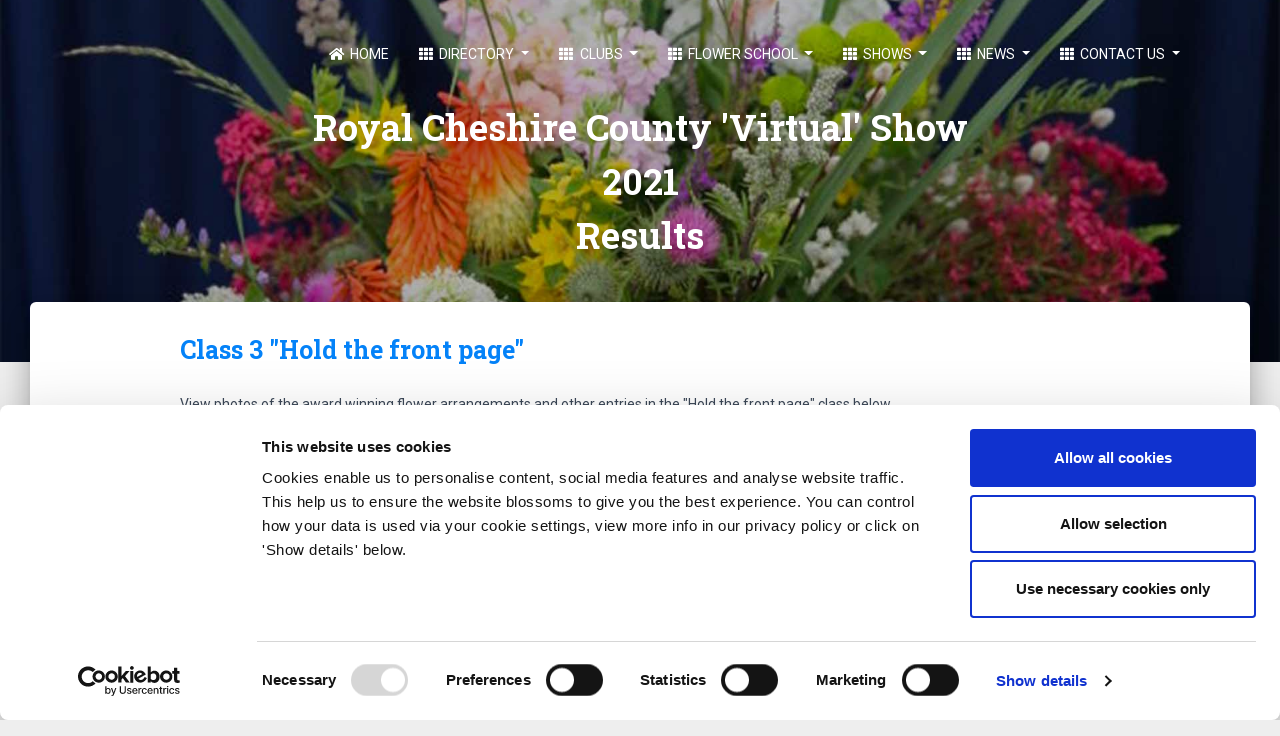

--- FILE ---
content_type: text/html;charset=UTF-8
request_url: https://www.nafascheshire.org.uk/royal-cheshire-county-virtual-show-2021/class3/hold-the-front-page.htm
body_size: 5312
content:
<!DOCTYPE html>
<html lang="en"><!-- InstanceBegin template="/Templates/template.dwt" codeOutsideHTMLIsLocked="false" -->

<head>
    <meta charset="utf-8" />
    <link rel="apple-touch-icon" sizes="76x76" href="../../Site/themed-images/pages/appple-icon/apple-icon.png">
    <link rel="icon" type="image/png" href="../../Site/images/__unused/favicon.png">
    <meta http-equiv="X-UA-Compatible" content="IE=edge" />
    <meta content='width=device-width, initial-scale=1.0, maximum-scale=1.0, user-scalable=0, shrink-to-fit=no' name='viewport' />
   
    <!-- InstanceBeginEditable name="meta" --> 
	<script id="Cookiebot" src="https://consent.cookiebot.com/uc.js" data-cbid="100658ee-9238-4560-995a-82fa884a1eea" data-blockingmode="auto" type="text/javascript"></script>
	
    <title>Royal Cheshire County Virtual Show 2021 - Hold the front page - NAFAS Cheshire </title>
    <meta name="description" content="View the award winners and other entries in the Hold the front page class at the 2021 Royal Cheshire County Virtual Show" />

	
<!-- Global site tag (gtag.js) - Google Analytics --> 

<script async src="https://www.googletagmanager.com/gtag/js?id=G-GL6QYZW0GX"></script> 

<script> 

  window.dataLayer = window.dataLayer || []; 

  function gtag(){dataLayer.push(arguments);} 

  gtag('js', new Date()); 

 

  gtag('config', 'G-GL6QYZW0GX'); 

</script> 
	
    <!-- InstanceEndEditable -->
    
    <link href="https://fonts.googleapis.com/css?family=Roboto+Slab:400,700%7CRoboto:300,400,700%7CMaterial+Icons" rel="stylesheet"> 
    <link href="https://use.fontawesome.com/releases/v5.5.0/css/all.css" rel="stylesheet" />
    <link href="../../Site/styles/base.css" rel="stylesheet" />
    <link href="../../Site/styles/styles.css" rel="stylesheet" />
    <link href="../../Site/styles/theme.css" rel="stylesheet" />
    <link href="../../Site/styles/animate.css" rel="stylesheet" />
    
    <!-- InstanceBeginEditable name="page-css" -->
    <!-- InstanceEndEditable -->
    
	<script src='https://supersubmit.co/api/FORMAPIKEY/' type='text/javascript' defer></script>
	
</head>

<body class="designview template-page sidebar-collapse">

    <script>
    document.body.className = document.body.className.replace("designview", "");
    //document.getElementByTagName("body")[0].removeClass("designview");
    </script>
    
	<div class="template-header">
    <!-- InstanceBeginEditable name="header" --><!-- #BeginLibraryItem "/Library/shared/header.lbi" -->



<nav class="navbar navbar-transparent navbar-color-on-scroll fixed-top navbar-expand-lg" color-on-scroll="100" id="sectionsNav"><div class="container">



<!-- website name -->
<div class="navbar-translate">

	<a class="navbar-brand" href="../../index.htm">
	<!--<img class="img-fluid" src="../../Site/themed-images/logo/logo_nafas_175w_blue.png"  alt=""/>-->
	</a>	
		
		
	<button aria-expanded="false" aria-label="Toggle navigation" class="navbar-toggler" data-toggle="collapse" type="button">
	<span class="sr-only">Toggle navigation</span>
	<span class="navbar-toggler-icon"></span>
	<span class="navbar-toggler-icon"></span>
	<span class="navbar-toggler-icon"></span>
	</button>
	
</div>
<!-- website name -->

    
    
<!-- main menu-->      
<div class="collapse navbar-collapse">
        
        
        
<ul class="navbar-nav ml-auto">

<!-- single menu button -->	
	<li class="nav-item">
		<a class="nav-link" href="../../index.htm"> <i class="fas fa-home"></i> Home </a></li>

<!-- single menu button -->	


<!-- menu with dropdown -->
	<li class="dropdown nav-item">
		<a class="dropdown-toggle nav-link" data-toggle="dropdown" href="#">  <i class="fas fa-th"></i> Directory </a>
		<div class="dropdown-menu">
			<a class="dropdown-item" href="https://www.nafascheshire.org.uk/about-us.htm"> About Us </a>
			<a class="dropdown-item" href="https://www.nafascheshire.org.uk/can-constitution.htm"> Our Constitution </a>	
			<a class="dropdown-item" href="https://www.nafascheshire.org.uk/leadership-team.htm"> Leadership Team </a>	
			<a class="dropdown-item" href="https://www.nafascheshire.org.uk/can-directory-demonstrators.htm"> Demonstrators </a>	
			<a class="dropdown-item" href="https://www.nafascheshire.org.uk/flower-school.htm"> Education </a>	
			<a class="dropdown-item" href="https://www.nafascheshire.org.uk/can-directory-judges.htm"> Judges </a>
			<a class="dropdown-item" href="https://www.nafascheshire.org.uk/can-directory-speakers.htm"> Speakers </a>
			<a class="dropdown-item" href="https://www.nafascheshire.org.uk/club-representatives-forum-and-agm.htm"> Forum &amp; AGM </a>
			<a class="dropdown-item" href="https://www.nafascheshire.org.uk/can-meetings.htm"> Diary of Events </a>
			<a class="dropdown-item" href="https://www.nafascheshire.org.uk/can-area-documents.htm"> Area Documents </a>
			<a class="dropdown-item" href="https://www.nafascheshire.org.uk/inventory.htm"> Inventory </a>
			<a class="dropdown-item" href="https://www.nafas.org.uk/"> NAFAS - National Website </a>
		</div>
	</li>
<!-- menu with dropdown -->


<!-- menu with dropdown -->
	<li class="dropdown nav-item">
		<a class="dropdown-toggle nav-link" data-toggle="dropdown" href="#">  <i class="fas fa-th"></i> Clubs </a>
		<div class="dropdown-menu">
			<a class="dropdown-item" href="../../clubs.htm"> Clubs List </a>
		<a class="dropdown-item" href="../../clubs/nearest/index.php"> Find A Club </a></div>
	</li>
<!-- menu with dropdown -->
	
	<!-- menu with dropdown -->
	<li class="dropdown nav-item">
		<a class="dropdown-toggle nav-link" data-toggle="dropdown" href="#">  <i class="fas fa-th"></i> Flower School </a>
		<div class="dropdown-menu">
			<a class="dropdown-item" href="https://www.nafascheshire.org.uk/flower-school.htm"> Education </a>
			<a class="dropdown-item" href="https://www.nafascheshire.org.uk/flower-arrangement-guides.htm"> How To Guides </a>
			<a class="dropdown-item" href="https://www.nafascheshire.org.uk/video-demonstrations.htm"> Video Tutorials </a>
			<a class="dropdown-item" href="../../can-directory-workshops-and-classes.htm"> Clubs with Workshops/Classes </a>
			<a class="dropdown-item" href="https://www.nafascheshire.org.uk/inventory.htm"> Inventory </a>
			
		
		
		</div>
	</li>
<!-- menu with dropdown -->


	<!-- menu with dropdown -->
	<li class="dropdown nav-item">
		<a class="dropdown-toggle nav-link" data-toggle="dropdown" href="#">  <i class="fas fa-th"></i> Shows </a>
		<div class="dropdown-menu">
		
            <a class="dropdown-item" href="https://www.nafascheshire.org.uk/Royal-Cheshire-Show-2026/schedule-entry-form/cheshire-show-2026-schedule.pdf"> Royal Cheshire County Show 2026 </a>
			<a class="dropdown-item" href="https://www.nafascheshire.org.uk/royal-cheshire-show-2025.htm"> Royal Cheshire County Show 2025 </a>
			<a class="dropdown-item" href="https://www.nafascheshire.org.uk/royal-cheshire-county-show-2024.htm"> Royal Cheshire County Show 2024 </a>
			<a class="dropdown-item" href="https://www.nafascheshire.org.uk/royal-cheshire-show-2023.htm"> Royal Cheshire County Show 2023 </a>
			<a class="dropdown-item" href="https://www.nafascheshire.org.uk/royal-cheshire-show-2022.htm"> Royal Cheshire County Show 2022 </a>
			<a class="dropdown-item" href="https://www.nafascheshire.org.uk/royal-cheshire-county-virtual-show-2021-results.htm"> Royal Cheshire County Show 2021 Results </a>
			<a class="dropdown-item" href="https://www.nafascheshire.org.uk/gallery.htm"> Events </a>
			<a class="dropdown-item" href="https://www.nafascheshire.org.uk/gallery/floral-fashion-show-1.htm"> Floral Fashion Show </a>
		</div>	
	</li>
<!-- menu with dropdown -->

	
	
	


<!-- menu with dropdown -->
	<li class="dropdown nav-item">
		<a class="dropdown-toggle nav-link" data-toggle="dropdown" href="#">  <i class="fas fa-th"></i> News </a>
		<div class="dropdown-menu">
			<a class="dropdown-item" href="https://www.nafascheshire.org.uk/can-meetings.htm"> Events Diary </a>
			<a class="dropdown-item" href="https://www.nafascheshire.org.uk/royal-cheshire-show-2025.htm"> Royal Cheshire County Show 2025 </a>
			<a class="dropdown-item" href="https://www.nafascheshire.org.uk/area-news.htm"> Newsletters </a>
			
		</div>
	</li>
<!-- menu with dropdown -->

<!-- menu with dropdown -->
	<li class="dropdown nav-item">
		<a class="dropdown-toggle nav-link" data-toggle="dropdown" href="#">  <i class="fas fa-th"></i> Contact Us </a>
		<div class="dropdown-menu">
			<a class="dropdown-item" href="https://www.nafascheshire.org.uk/leadership-team.htm"> Leadership Team </a></div>
	</li>
<!-- menu with dropdown -->

<!-- menu with dropdown -->

<!-- menu with dropdown -->



<!-- numo horizontal pre-links -->
<!--<li><a href="#"><i class="icon-ellipsis-horizontal"></i> More</a>
<ul>-->
          <!-- numo horizontal links -->
	<!---->
<!--

</ul>
</li>


<style>
div#contact { width: auto !important; }
li.numo-top-menu ul.dropdown-menu { left: auto; right: -1px; }
li.numo-top-menu div.dropdown-menu { left: auto; right: -1px;  }
</style>
<li class="dropdown numo-top-menu">
			<a class="dropdown-toggle" data-toggle="dropdown" href="#">
			<i class="fa fa-lock icon-lock"></i>  Login</a>
			<div class="dropdown-menu contactdrop" style="padding: 15px;">
			
				<link rel="stylesheet" type="text/css" href="//www.nafascheshire.org.uk/numo/modules/accounts/components/styles/login_box.css" />
<table id="numo_account_login_component"><tr><td>
<form method="post">
    <ul>
            <li><label for="username">Username:</label><input type="text" id="username" name="username" value="" /></li>
            <li><label for="password">Password:</label><input type="password" id="password" name="password" value="" /></li>
            <li><label for="submit_account_login_cmd"></label><input type="submit" id="submit_account_login_cmd" name="nocmd" value="Login" /></li>
    </ul>
	<input type="hidden" name="cmd" value="login" />

</form>
</td></tr></table>

				
			</div>
			</li>
             -->




<!-- social icon -->	
	<!--<li class="nav-item">
		<a class="nav-link" data-original-title="Like us on Facebook" data-placement="bottom" href="https://www.facebook.com/NAFASCheshire/" rel="tooltip" target="_blank" title="">
			<i class="fab fa-facebook-square"></i>
		</a>
	</li>-->
<!-- social icon -->	

<!-- social icon -->	
	<!--<li class="nav-item">
		<a class="nav-link" data-original-title="Follow us on Instagram" data-placement="bottom" href="https://www.instagram.com/nafascheshire/" rel="tooltip" target="_blank" title="">
			<i class="fab fa-instagram"></i>
		</a>
	</li>-->
<!-- social icon -->	
	
	<!-- social icon -->	
	<!--<li class="nav-item">
		<a class="nav-link" data-original-title="Follow us on Pinterest" data-placement="bottom" href="https://www.pinterest.co.uk/Nafascheshire/" rel="tooltip" target="_blank" title="">
			<i class="fab fa-pinterest"></i>
		</a>
	</li>-->
<!-- social icon -->
</ul>        
        
        
        
    </div>
<!-- main menu-->      
      
      
    </div>
  </nav>
  
  

<!-- #EndLibraryItem --><!-- InstanceEndEditable --> 
	</div>
	
	
	<div class="template-showcase">
    <!-- InstanceBeginEditable name="showcase" -->
    <div class="page-header header-filter" data-parallax="true" style="background-image: url(../../Site/themed-images/backgrounds/royal-cheshire-county-show-1920.jpg)">
        <div class="container">
            <div class="row">
                <div class="col-md-8 ml-auto mr-auto">
                    <div class="brand text-center">
                          <h2 class="title">Royal Cheshire County 'Virtual' Show 2021<br />
                          Results</h2>
                        <!--<h3 class="title text-center">at Royal Cheshire Virtual Show for 2020</h3>-->
                    </div>
                </div>
            </div>
        </div>
    </div>
    <!-- InstanceEndEditable -->
    </div>
    
    
	<div class="template-main">
    <!-- InstanceBeginEditable name="main" -->
    
    
<div class="main main-raised">
	<div class="section-inner">
		<div class="container">
			<!-- section 1col -->
			<div class="section-col">
				<div class="row">
					<div class="col-md-10 ml-auto mr-auto">
				    <h3 class="title">Class 3 &quot;Hold the front page&quot;</h3>
				    <p><strong>View photos of the award winning flower arrangements and  other entries  in the &quot;Hold the front page&quot; class below.</strong></p>
				    <p>Other classes award winners and entries can be accessed from the 'Virtual' Show  <a href="../../royal-cheshire-county-virtual-show-2021-results.htm">results page</a>.</p>
								    <table class="text" width="100%" border="1">
				      <tbody>
				        <tr>
				          <th class="text-center" scope="col">Award</th>
				          <th class="text-center" scope="col">Competitor</th>
			            </tr>
				        <tr>
				          <td class="text-center" width="50%">Gold</td>
				          <td class="text-center" width="50%">Debbie Davies</td>
			            </tr>
				        <tr>
				          <td class="text-center" width="50%">Silver Gilt</td>
				          <td class="text-center" width="50%">Marion Downes</td>
			            </tr>
				        <tr>
				          <td class="text-center" width="50%">Silver</td>
				          <td class="text-center" width="50%">Pam Fleming-Williams</td>
			            </tr>
				        <tr>
				         <td class="text-center" width="50%">Silver</td>
				          <td class="text-center" width="50%">Kathleen Dean</td>
			            </tr>
				        <tr>
				          <td class="text-center" width="50%">Bronze</td>
				          <td class="text-center" width="50%">Julie McGuire</td>
			            </tr>

			          </tbody>
				      </table>
						<hr>
						
						
						
									
											
		    <table class="text-center" width="100%" border="0">
      <tbody>
        <tr>
          <th>The award winners and other entries in this class are displayed below.</th>
        </tr>
		  
		  
		  
		  
		  
      </tbody>
  </table>
			<hr>
						
						
						
		    <table class="text-center" width="100%" border="0">
      <tbody>
        <tr>
			     
		
			
          <td><img class="img-fluid" src="debbie-davies-gold-award-600x1054.jpg"  alt="Debbie Davies' Gold Award Winning flower arrangement in the Hold the Front Page class of the Royal Cheshire County 'Virtual' Show 2021">
			</td>
		  </tr>
      </tbody>
  </table>
			
						
						
											
		    <table class="text-center" width="100%" border="0">
      <tbody>
        <tr>
          <th><p>Debbie Davies - Gold Award</p></th>
        </tr>
		  
		  
		  
		  
		  
      </tbody>
  </table>
						
				<hr>	
						    <table class="text-center" width="100%" border="0">
      <tbody>
        <tr>
          <td><img class="img-fluid" src="marion-downes-silver-gilt-award-400x711.jpg"  alt="Marion Downes' Silver Gilt Award Winning flower arrangement in the Hold the Front Page class of the Royal Cheshire County 'Virtual' Show 2021"/></td>
			      <td><img class="img-fluid" src="pam-fleming-williams-silver-award-400x711.png"  alt="Pam Fleming-Williams' Silver Award Winning flower arrangement in the Hold the Front Page class of the Royal Cheshire County 'Virtual' Show 2021"/></td>
			
        </tr>
      </tbody>
    </table>
						
						
						
				 <table class="text-center" width="100%" border="0">		
						
						<tbody>
						     <tr>
     <th width="50%" class="text-center" scope="col">Marion Downes<br>
       Silver Gilt</th>
 <th width="50%" class="text-center" scope="col">Pam Fleming-Williams<br>
   Silver</th>
	  </tr>
				</tbody>			

					  </table>
					
						
						
						
						
						
						
								<hr>	
						    <table class="text-center" width="100%" border="0">
      <tbody>
        <tr>
          <td><img class="img-fluid" src="kathleen-dean-silver-award-400x580.jpg"  alt="Kathleen Dean's Silver Award Winning flower arrangement in the Hold the front page class of the Royal Cheshire County 'Virtual' Show 2021"/></td>
			      <td><img class="img-fluid" src="julie-mcguire-bronze-award-trans-400x427.jpg"  alt="Julie McGuire's Bronze Award Winning flower arrangement in the Hold the front page class of the Royal Cheshire County 'Virtual' Show 2021"/></td>
			
        </tr>
      </tbody>
    </table>
						
						
						
				 <table class="text-center" width="100%" border="0">		
						
						<tbody>
						     <tr>
     <th width="50%" class="text-center" scope="col">Kathleen Dean<br>
       Silver</th>
 <th width="50%" class="text-center" scope="col">Julie McGuire<br>
   Bronze</th>
	  </tr>
				</tbody>			

					  </table>		
						
						
						
				
					
						
					  <hr>  
						
						
												
						
						<table class="text-center" width="100%" border="0">
  <tbody>
    <tr>
      <th class="text-center">Other entries in this class</th>
   
    </tr>
  </tbody>
</table>
		
						
						
							
								<hr>	
						    <table class="text-center" width="100%" border="0">
      <tbody>
        <tr>
          <td><img class="img-fluid" src="joan-wilkinson-400x533.jpg"  alt="Joan Wilkinson's flower arrangement in the Hold the Front Page class of the Royal Cheshire County 'Virtual' Show 2021"/></td>
			      <td><img class="img-fluid" src="janet-schofield-400x533.jpg"  alt="Janet Schofield's flower arrangement in the Hold the Front Page class of the Royal Cheshire County 'Virtual' Show 2021"/></td>
			
        </tr>
      </tbody>
    </table>
						
						
						
				 <table class="text-center" width="100%" border="0">		
						
						<tbody>
						     <tr>
     <th width="50%" class="text-center" scope="col">Joan Wilkinson</th>
 <th width="50%" class="text-center" scope="col">Janet Schofield</th>
	  </tr>
				</tbody>			

					  </table>		
						
						
										
						
						
						
										
								<hr>	
						    <table class="text-center" width="100%" border="0">
      <tbody>
        <tr>
          <td><img class="img-fluid" src="elaine-meredith-400x534.jpg"  alt="Elaine Meredith's flower arrangement in the Hold the Front Page class of the Royal Cheshire County 'Virtual' Show 2021"/></td>
			      <td><img class="img-fluid" src="rita-roberts-400x534.jpg"  alt="Rita Roberts' flower arrangement in the Hold the Front Page class of the Royal Cheshire County 'Virtual' Show 2021"/></td>
			
        </tr>
      </tbody>
    </table>
						
						
						
				 <table class="text-center" width="100%" border="0">		
						
						<tbody>
						     <tr>
     <th width="50%" class="text-center" scope="col">Elaine Meredith</th>
 <th width="50%" class="text-center" scope="col">Rita Roberts</th>
	  </tr>
				</tbody>			

					  </table>		
							
						
						
						
						
						    <table class="text-center" width="100%" border="0">
      <tbody>
        <tr>
			     
		
			
          <td><img class="img-fluid" src="pritesh-shah-kenya-400x708.jpg"  alt="Pritesh Shah's flower arrangement in the Hold the Front Page class of the Royal Cheshire County 'Virtual' Show 2021">
			</td>
		  </tr>
      </tbody>
  </table>
			
						
						
											
		    <table class="text-center" width="100%" border="0">
      <tbody>
        <tr>
          <th>Pritesh Shah</th>
        </tr>
		  
		 
		  
      </tbody>
  </table>
				
						
						
						
						
						
						
						
						
						
						
						
	              </div>
				</div>
				<div class="row">
				  <div class="col-md-10 ml-auto mr-auto main-col-padding">
			
						
	
                    <hr>
					  

					  
					  
					  
					  
					  
					  
					  
					  
					  
					  
					  
				  </div>
			  </div>
			</div>
			<!-- section 1col --></div>
	</div>
</div>

    
    <!-- InstanceEndEditable -->
	</div>
    
	<div class="template-footer">
    <!-- InstanceBeginEditable name="footer" --><!-- #BeginLibraryItem "/Library/shared/footer.lbi" -->


<footer class="footer footer-default">
    <div class="container">
      <nav class="">
        <ul>
          <li><a href="../../index.htm">Home Page</a></li>
          <li><a href="../../documents/NAFAS-Privacy-Policy.pdf" title="Link to download of view a PDF copy of NAFAS Cheshire Privacy Policy" target="_blank">Privacy Policy</a></li>
			<li><a href="../../cookies.htm" title="View the NAFAS Cheshire Cookie Policy" target="_blank">Cookie Policy</a></li>
			<li><a href="../../terms-and-conditions.htm">Terms &amp; Conditions</a></li>
        </ul>
      </nav>
      <div class="copyright ">
        &copy;
        <!--<script>
          document.write(new Date().getFullYear())
        </script> -->Copyright  - Flower School of Cheshire</div>
    </div>
  </footer>  


<!-- #EndLibraryItem --><!-- InstanceEndEditable --> 
	</div>
	
	
    <!--   Core JS Files   -->
    
    <script src="../../Site/javascript/core/jquery.min.js" type="text/javascript"></script>
    <script src="../../Site/javascript/core/popper.min.js" type="text/javascript"></script>
    <script src="../../Site/javascript/core/bootstrap.min.js" type="text/javascript"></script>
    <script src="../../Site/javascript/core/jquery-migrate-3.0.1.js" type="text/javascript"></script>
    <script src="../../Site/javascript/plugins/moment.min.js"></script>
    <script src="../../Site/javascript/plugins/waypoints.min.js"></script>
    <script src="../../Site/javascript/plugins/owl.carousel.min.js"></script>
    <script src="../../Site/javascript/plugins/bootstrap-datetimepicker.js" type="text/javascript"></script>
    <script src="../../Site/javascript/plugins/jquery.sharrre.js" type="text/javascript"></script>
    <script src="../../Site/javascript/plugins/wow.min.js" type="text/javascript"></script>
    <script src="../../Site/javascript/components.js" type="text/javascript"></script>
    
    
    <!-- InstanceBeginEditable name="page-scripts" -->
    <script type="text/javascript">
    </script>
    <!-- InstanceEndEditable -->
    
    
    <script src="../../Site/javascript/theme-init.js" type="text/javascript"></script>
    
    
</body>

<!-- InstanceEnd --></html>

--- FILE ---
content_type: text/css
request_url: https://www.nafascheshire.org.uk/Site/styles/styles.css
body_size: 11997
content:
.bg-gradient-primary {
	background: #825ee4;
	background: linear-gradient(87deg, #5e72e4 0, #825ee4 100%);
	background: -webkit-linear-gradient(87deg, #5e72e4 0, #825ee4 100%);
}
.bg-gradient-secondary {
	background: #f4f4f7;
	background: linear-gradient(87deg, #f4f5f7 0, #f4f4f7 100%);
	background: -webkit-linear-gradient(87deg, #f4f5f7 0, #f4f4f7 100%);
}
.bg-gradient-success {
	background: #2dcecc;
	background: linear-gradient(87deg, #2dce89 0, #2dcecc 100%);
	background: -webkit-linear-gradient(87deg, #2dce89 0, #2dcecc 100%);
}
.bg-gradient-info {
	background: #1171ef;
	background: linear-gradient(87deg, #11cdef 0, #1171ef 100%);
	background: -webkit-linear-gradient(87deg, #11cdef 0, #1171ef 100%);
}
.bg-gradient-warning {
	background: #fbb140;
	background: linear-gradient(87deg, #fb6340 0, #fbb140 100%);
	background: -webkit-linear-gradient(87deg, #fb6340 0, #fbb140 100%);
}
.bg-gradient-danger {
	background: #f56036;
	background: linear-gradient(87deg, #f5365c 0, #f56036 100%);
	background: -webkit-linear-gradient(87deg, #f5365c 0, #f56036 100%);
}
.bg-gradient-light {
	background: #efefef;
	background: linear-gradient(87deg, #F5F5F5 0, #efefef 100%);
	background: -webkit-linear-gradient(87deg, #F5F5F5 0, #efefef 100%);
}
.bg-gradient-light2 {
	background: #adaebd;
	background: linear-gradient(87deg, #adb5bd 0, #adaebd 100%);
	background: -webkit-linear-gradient(87deg, #adb5bd 0, #adaebd 100%);
}
.bg-gradient-dark {
	background: #212229;
	background: linear-gradient(87deg, #212529 0, #212229 100%);
	background: -webkit-linear-gradient(87deg, #212529 0, #212229 100%);
}
.bg-gradient-default {
	background: #1a174d;
	background: linear-gradient(87deg, #172b4d 0, #1a174d 100%);
	background: -webkit-linear-gradient(87deg, #172b4d 0, #1a174d 100%);
}
.bg-gradient-white {
	background-color: white;
	background: linear-gradient(87deg, #fff 0, white 100%);
	background: -webkit-linear-gradient(87deg, #fff 0, white 100%);
}
.bg-gradient-neutral {
	background: white;
	background: linear-gradient(87deg, #fff 0, white 100%);
	background: -webkit-linear-gradient(87deg, #fff 0, white 100%);
}
.bg-gradient-darker {
	background: black;
	background: linear-gradient(87deg, black 0, black 100%);
	background: -webkit-linear-gradient(87deg, black 0, black 100%);
}
/* -----------------------------------------
:: masks
----------------------------------------- */
.view {
	cursor: default;
}
.view .mask {
	position: absolute;
	top: 0;
	left: 0;
	right: 0;
	bottom: 0;
	overflow: hidden;
	width: 100%;
	height: 100%;
	background-attachment: fixed;
}
.rgba-black-light, .rgba-black-light::after {
	background-color: rgba(0,0,0,.3);
}
.rgba-black-strong, .rgba-black-strong::after {
	background-color: rgba(0,0,0,.7);
}
.rgba-black-slight, .rgba-black-slight::after {
	background-color: rgba(0,0,0,.1);
}
/* -----------------------------------------
:: font weights
----------------------------------------- */
.fw_200 {
	font-weight: 200;
}
.fw_300 {
	font-weight: 300;
}
.fw_400 {
	font-weight: 400;
}
.fw_500 {
	font-weight: 500;
}
.fw_600 {
	font-weight: 600;
}
.fw_700 {
	font-weight: 700;
}
.fw_800 {
	font-weight: 800;
}
.fw_900 {
	font-weight: 900;
}
/* -----------------------------------------
:: border radius
----------------------------------------- */
.radius_3 {
	border-radius: 3px;
}
.radius_5 {
	border-radius: 5px;
}
.radius_6 {
	border-radius: 6px;
}
.radius_10 {
	border-radius: 10px;
}
.radius_50 {
	border-radius: 50px;
}
.radius_100p {
	border-radius: 100%;
}
/* -----------------------------------------
:: opacity
----------------------------------------- */
.opacity1 {
	opacity: 0.1;
}
.opacity2 {
	opacity: 0.2;
}
.opacity3 {
	opacity: 0.3;
}
.opacity4 {
	opacity: 0.4;
}
.opacity5 {
	opacity: 0.5;
}
.opacity6 {
	opacity: 0.6;
}
.opacity7 {
	opacity: 0.7;
}
.opacity8 {
	opacity: 0.8;
}
.opacity9 {
	opacity: 0.9;
}
/* -----------------------------------------
:: overlay 
----------------------------------------- */
.overlay {
	position: absolute;
	left: 0;
	top: 0;
	width: 100%;
	height: 100%;
	background: rgba(17, 17, 17, 0.8) none repeat scroll 0 0;
}
.bg_color p {
	color: #fff;
	height: 60px;
	line-height: 62px;
	margin-bottom: 30px;
}
/* -----------------------------------------
:: card hover effect 
----------------------------------------- */
.card-lift--hover:hover {
	transition: all .15s ease;
	transform: translateY(-20px);
}
/* -----------------------------------------
:: shadows
----------------------------------------- */
.shadow, .profile-page .card-profile .card-profile-image img {
	box-shadow: 0 15px 35px rgba(50, 50, 93, .1), 0 5px 15px rgba(0, 0, 0, .07) !important;
}
/* -----------------------------------------
:: parallax backgrounds
----------------------------------------- */
.parallax-image-a {
	position: relative;
	background-image: url('../themed-images/backgrounds/section-bg-a.jpg');
	background-position: center top;
	background-size: cover;
	padding: 20px 0px;
	margin: 20px 0px;
}
.parallax-image-b {
	position: relative;
	background-image: url('../themed-images/backgrounds/section-bg-b.jpg');
	background-position: center top;
	background-size: cover;
	padding: 20px 0px;
	margin: 20px 0px;
}
.parallax-image-c {
	position: relative;
	background-image: url('../themed-images/backgrounds/section-bg-c.jpg');
	background-position: center top;
	background-size: cover;
	padding: 20px 0px;
	margin: 20px 0px;
}
.parallax-image-d {
	position: relative;
	background-image: url('../themed-images/backgrounds/section-bg-d.jpg');
	background-position: center top;
	background-size: cover;
	padding: 20px 0px;
	margin: 20px 0px;
}
.parallax-image-e {
	position: relative;
	background-image: url('../themed-images/backgrounds/section-bg-e.jpg');
	background-position: center top;
	background-size: cover;
	padding: 20px 0px;
	margin: 20px 0px;
}
.parallax-image-f {
	position: relative;
	background-image: url('../themed-images/backgrounds/section-bg-f.jpg');
	background-position: center top;
	background-size: cover;
	padding: 20px 0px;
	margin: 20px 0px;
}
.parallax-image-g {
	position: relative;
	background-image: url('../themed-images/backgrounds/section-bg-g.jpg');
	background-position: center top;
	background-size: cover;
	padding: 20px 0px;
	margin: 20px 0px;
}
.parallax-image-h {
	position: relative;
	background-image: url('../themed-images/backgrounds/section-bg-h.jpg');
	background-position: center top;
	background-size: cover;
	padding: 20px 0px;
	margin: 20px 0px;
}
.parallax-section .container {
	position: relative;
}
@media (min-width:1025px) {
}
.parallax-image-a {
	background-attachment: fixed;
	padding: 50px 0px;
	margin: 50px 0px;
	color: #ffffff;
}
.parallax-image-b {
	background-attachment: fixed;
	padding: 50px 0px;
	margin: 50px 0px;
}
.parallax-image-c {
	background-attachment: fixed;
	padding: 50px 0px;
	margin: 50px 0px;
}
.parallax-image-d {
	background-attachment: fixed;
	padding: 50px 0px;
	margin: 50px 0px;
}
.parallax-image-e {
	background-attachment: fixed;
	padding: 50px 0px;
	margin: 50px 0px;
}
.parallax-image-f {
	background-attachment: fixed;
	padding: 50px 0px;
	margin: 50px 0px;
}
.parallax-image-g {
	background-attachment: fixed;
	padding: 50px 0px;
	margin: 50px 0px;
}
.parallax-image-h {
	background-attachment: fixed;
	padding: 50px 0px;
	margin: 50px 0px;
}
/* -----------------------------------------
:: margin paddings
----------------------------------------- */
@media (min-width: 992px) {
[class*='mt--'], [class*='mr--'], [class*='mb--'], [class*='ml--'] {
	position: relative;
	z-index: 5;
}
.mt--100 {
	margin-top: -100px !important;
}
.mr--100 {
	margin-right: -100px !important;
}
.mb--100 {
	margin-bottom: -100px !important;
}
.ml--100 {
	margin-left: -100px !important;
}
.mt--150 {
	margin-top: -150px !important;
}
.mb--150 {
	margin-bottom: -150px !important;
}
.mt--200 {
	margin-top: -200px !important;
}
.mb--200 {
	margin-bottom: -200px !important;
}
.mt--300 {
	margin-top: -300px !important;
}
.mb--300 {
	margin-bottom: -300px !important;
}
.pt-100 {
	padding-top: 100px !important;
}
.pb-100 {
	padding-bottom: 100px !important;
}
.pt-150 {
	padding-top: 150px !important;
}
.pb-150 {
	padding-bottom: 150px !important;
}
.pt-200 {
	padding-top: 200px !important;
}
.pb-200 {
	padding-bottom: 200px !important;
}
.pt-250 {
	padding-top: 250px !important;
}
.pb-250 {
	padding-bottom: 250px !important;
}
.pt-300 {
	padding-top: 300px !important;
}
.pb-300 {
	padding-bottom: 300px !important;
}
}
[class*='shadow'] {
	transition: all .3s ease;
}
[class*='info'] {
	transition: all .3s ease;
}
[class*='card'] {
	transition: all .3s ease;
}
.shadow-sm--hover:hover {
	box-shadow: 0 .125rem .25rem rgba(0, 0, 0, .075) !important;
}
.shadow--hover:hover {
	box-shadow: 0 15px 35px rgba(50, 50, 93, .1), 0 5px 15px rgba(0, 0, 0, .07) !important;
}
.shadow-lg--hover:hover {
	box-shadow: 0 1rem 3rem rgba(0, 0, 0, .175) !important;
}
.shadow-none--hover:hover {
	box-shadow: none !important;
}
.font-weight-300 {
	font-weight: 300 !important;
}
.font-weight-400 {
	font-weight: 400 !important;
}
.font-weight-500 {
	font-weight: 500 !important;
}
.font-weight-600 {
	font-weight: 600 !important;
}
.font-weight-700 {
	font-weight: 700 !important;
}
.font-weight-800 {
	font-weight: 800 !important;
}
.font-weight-900 {
	font-weight: 900 !important;
}
.text-underline {
	text-decoration: underline;
}
.text-through {
	text-decoration: line-through;
}
.lh-100 {
	line-height: 1;
}
.lh-110 {
	line-height: 1.1;
}
.lh-120 {
	line-height: 1.2;
}
.lh-130 {
	line-height: 1.3;
}
.lh-140 {
	line-height: 1.4;
}
.lh-150 {
	line-height: 1.5;
}
.lh-160 {
	line-height: 1.6;
}
.lh-170 {
	line-height: 1.7;
}
.lh-180 {
	line-height: 1.8;
}
.ls-1 {
	letter-spacing: .0625rem;
}
.ls-15 {
	letter-spacing: .09375rem;
}
.ls-2 {
	letter-spacing: .125rem;
}
@media (min-width: 992px) {
.transform-perspective-right {
	transform: scale(1) perspective(1040px) rotateY(-11deg) rotateX(2deg) rotate(2deg);
}
.transform-perspective-left {
	transform: scale(1) perspective(2000px) rotateY(11deg) rotateX(2deg) rotate(-2deg);
}
}
/* forms */
.input-lg {
	margin: 20px 0px;
}
@media (min-width: 992px) {
[class*='mt--'], [class*='mr--'], [class*='mb--'], [class*='ml--'] {
	position: relative;
	z-index: 5;
}
.mt--100 {
	margin-top: -100px !important;
}
.mr--100 {
	margin-right: -100px !important;
}
.mb--100 {
	margin-bottom: -100px !important;
}
.ml--100 {
	margin-left: -100px !important;
}
.mt--150 {
	margin-top: -150px !important;
}
.mb--150 {
	margin-bottom: -150px !important;
}
.mt--200 {
	margin-top: -200px !important;
}
.mb--200 {
	margin-bottom: -200px !important;
}
.mt--300 {
	margin-top: -300px !important;
}
.mb--300 {
	margin-bottom: -300px !important;
}
.pt-100 {
	padding-top: 100px !important;
}
.pb-100 {
	padding-bottom: 100px !important;
}
.pt-150 {
	padding-top: 150px !important;
}
.pb-150 {
	padding-bottom: 150px !important;
}
.pt-200 {
	padding-top: 200px !important;
}
.pb-200 {
	padding-bottom: 200px !important;
}
.pt-250 {
	padding-top: 250px !important;
}
.pb-250 {
	padding-bottom: 250px !important;
}
.pt-300 {
	padding-top: 300px !important;
}
.pb-300 {
	padding-bottom: 300px !important;
}
}
/* forms */
.input-lg {
	margin: 20px 0px;
}
/* responsive video */
.embed-container {
	position: relative;
	padding-bottom: 56.25%;
	height: 0;
	overflow: hidden;
	max-width: 100%;
}
.embed-container iframe, .embed-container object, .embed-container embed {
	position: absolute;
	top: 0;
	left: 0;
	width: 100%;
	height: 100%;
}


--- FILE ---
content_type: text/css
request_url: https://www.nafascheshire.org.uk/Site/styles/theme.css
body_size: 49545
content:
/* -----------------------------------------
:: theme colors
primary: 	#0482f8
light: 		#4FA7F9
dark: 		#0475DE
rgba		rgba(4,130,248, 0.0)
----------------------------------------- */
.btn.btn-theme {
	color: #fff;
	background-color: #0482f8;
	border-color: #0482f8;
	box-shadow: 0 2px 2px 0 rgba(4,130,248,0.14), 0 3px 1px -2px rgba(4,130,248,0.2), 0 1px 5px 0 rgba(4,130,248,0.12);
}
.bg-gradient-theme {
	background: #0482f8;
	background: linear-gradient(87deg, #0482f8 0, #4FA7F9 100%);
	background: -webkit-linear-gradient(87deg, #0482f8 0, #4FA7F9 100%);
}
.btn.btn-theme:focus, .btn.btn-theme:active, .btn.btn-theme:hover {
	box-shadow: 0 14px 26px -12px rgba(4,130,248, 0.42), 0 4px 23px 0px rgba(0,0,0,0.12), 0 8px 10px -5px rgba(4,130,248,0.2);
}
.btn.btn-theme:focus, .btn.btn-theme.focus, .btn.btn-theme:hover {
	color: #fff;
	background-color: #0475DE;
	border-color: #4FA7F9;
}
.title, .title a, .card-title, .card-title a, .info-title, .info-title a, .footer-brand, .footer-brand a, .footer-big h5, .footer-big h5 a, .footer-big h4, .footer-big h4 a, .media .media-heading, .media .media-heading a {
	color: #0482f8;
}
.info .info-title {
	color: #0475DE;
}
/* portfolio simple */
.portfolio-simple .portfolio-item:hover h2 {
	color: #0482f8;
}
/* portfolio simple */

.portfolio-lightbox #portfolio-flters li {
	background: #0482f8;
}
.portfolio-lightbox .portfolio-item figure .link-preview, .portfolio-lightbox .portfolio-item figure .link-details {
	background: #0482f8;
}


/* -----------------------------------------
:: logo
----------------------------------------- */
.navbar .navbar-brand {
	position: relative;
	color: inherit;
	line-height: 30px;
	padding: 5px 0;
	font-weight: 700;
	font-family: "Roboto Slab", "Times New Roman", serif;
	font-size: 30px;
}
.navbar .navbar-brand::before {
	content: "";
	position: absolute;
	bottom: 0px;
	width: 222px;
	height: 60px;
	left: 50%;
	transform: translateX(-50%);

}
.navbar.navbar-transparent {
	padding-top: 5px;
}
@media(min-width:769px){
.navbar.navbar-transparent {
	padding-top: 25px;
}
}
/* -----------------------------------------
:: menu bar
----------------------------------------- */
.navbar .navbar-nav .nav-item .nav-link {
	font-weight: 400;
	font-size: 14px;
	text-transform: uppercase;
}
.navbar .navbar-nav .nav-item .nav-link i {
	font-size: 0.85rem;
	margin-right: 0.2rem;
}
/* -----------------------------------------
:: page header
----------------------------------------- */
.page-header .brand {
}
/* -----------------------------------------
:: footer / copyright
----------------------------------------- */
footer .copyright {
	padding: 15px 0;
}
/* -----------------------------------------
:: sections
----------------------------------------- */
.section {
	position: relative;
}
.section-xl {
	padding-top: 8rem;
	padding-bottom: 8rem;
}
.section-lg {
	padding-top: 6rem;
	padding-bottom: 6rem;
}
.section-sm {
	padding-top: 2rem;
	padding-bottom: 2rem;
}
.content-raised {
	margin: 70px 30px;
	border-radius: 6px;
	box-shadow: 0 16px 24px 2px rgba(0, 0, 0, 0.14), 0 6px 30px 5px rgba(0, 0, 0, 0.12), 0 8px 10px -5px rgba(0, 0, 0, 0.2);
}
.section.container .col-md-8.ml-auto.mr-auto h2.title {
	margin-top: 0px;
}
/* -----------------------------------------
:: template pages
----------------------------------------- */
@media all and (max-width: 375px) {
.template-page {
	overflow-x: hidden;
}
}
.template-page .section-components h6.description {
	margin-top: 5px;
	margin-bottom: 30px;
}
.template-page .page-header {
	height: auto;
	min-height: 300px;
	overflow: hidden;
}
.template-page .brand {
	color: #fff;
	text-align: center;
	margin: 100px auto;
}
.template-page .brand h1 {
	font-size: 4.2rem;
	font-weight: 600;
	display: inline-block;
	position: relative;
	font-weight: 700;
	font-family: "Roboto Slab", "Times New Roman", serif;
	line-height: 1;
}
}
.template-page .brand h3 {
	font-size: 1.313rem;
	max-width: 500px;
	margin: 10px auto 0;
	margin-top: 10px;
}
.template-page .page-header h3.title {
	margin-top: 10px;
}
.template-page h4.description {
	font-size: 1.5em;
}
@media all and (min-width: 991px) {
.template-page .fileinput-new.thumbnail.img-circle {
	margin-top: 50px;
}
}
@media screen and (max-width: 767px) {
.template-page #cd-vertical-nav {
	display: none;
}
.template-page .cd-section .tim-typo .tim-note {
	width: 60px;
}
}
/* -----------------------------------------
:: index page
----------------------------------------- */
.landing-page .brand {
	padding: 50px 0px;
}
.landing-page .brand h1 {
	font-size: 4.2rem;
	font-weight: 600;
	display: inline-block;
	position: relative;
	font-weight: 700;
	font-family: "Roboto Slab", "Times New Roman", serif;
	line-height: 1;
}
/* -----------------------------------------
:: index page v3 with video background
----------------------------------------- */
.background-video {
	position: absolute;
	width: 100%;
	height: 100%;
	top: 0;
	left: 0;
	bottom: 0;
	right: 0;
	display: flex;
	flex-direction: column;
	justify-content: center;
	align-items: center;
}
@media(min-width:1025px) {
.background-video {
	position: absolute;
	width: 100%;
	height: 100%;
	top: 0;
	left: 0;
	bottom: 0;
	right: 0;
	display: flex;
	flex-direction: column;
	justify-content: center;
	align-items: center;
}
}
/* -----------------------------------------
:: main raised section-inner
----------------------------------------- */
.main-col-padding {
	padding-top: 30px;
	padding-bottom: 30px;
}
/* -----------------------------------------
:: section home
----------------------------------------- */
@media(min-width:992px){
.main.main-raised.main-landing {
	margin-top: -10%;
}
}
.section-home-banner .pt-lg-5.pb-lg-5 {
	padding-top: 5rem !important;
	padding-bottom: 5rem !important;
}
.info.info-vertical {
	margin: 0 auto;
	padding: 0px 0 20px;
	position: relative;
}
.info-right .info-vertical i {
	position: absolute;
	top: 8px;
	left: 0px;
}
.info-right .description {
	padding-left: 30px;
}
.info-left .info-vertical i {
	position: absolute;
	top: 8px;
	right: 0px;
}
.info-left .description {
	padding-right: 30px;
	text-align: right;
}
.bg-testimonial {
	background-position: top center;
	background-attachment: scroll;
	margin-top: 0;
}
@media(min-width:1025px) {
.bg-testimonial {
	background-position: top center;
	background-attachment: fixed;
	margin-top: 0;
}
}
.section-home-testimonial {
	background: rgba(0,0,0,0.55);
	border-radius: 6px;
	padding: 100px 0px;
}
.template-main div.main.main-raised.bg-testimonial {
	margin-top: 0;
}
/* -----------------------------------------
:: section about
----------------------------------------- */
.section-about .about-me-office img {
	margin: 20px 0;
}
.about-images {
	padding-top: 50px;
}
.about-images .images {
	padding-top: 50px;
}
.about-images img {
	margin: 20px 0;
}
.progress--pill {
	border-radius: 6.25rem;
}
.about-progress-bar-vertical {
	display: flex;
	flex-flow: column nowrap;
	justify-content: flex-end;
	background-color: #faf7fc;
	height: 200px;
}
.about-progress-bar-vertical__indicator {
	background-color: #0482f8;
}
.about-box-shadow-sm {
	box-shadow: 0 0.2rem 1.25rem 0 rgba(27, 30, 36, 0.07);
}
/* -----------------------------------------
:: section catalog
----------------------------------------- */
.card-blog {
	margin-top: 60px;
}
.card-catalog {
	background: #eee;
	margin-top: 60px;
}
.card-catalog2 {
	background: #fff;
	margin-top: 60px;
}
.card-catalog .card-title {
	text-align: right;
}
.card-catalog .card-header {
	box-shadow: 0 0px 0px rgba(0, 0, 0, 0.0), 0 0px 0px rgba(0, 0, 0, 0.0) !important;
}
/* -----------------------------------------
:: section clients
----------------------------------------- */
.clients-testimonials .card-testimonial {
	border: 0;
	margin-bottom: 60px;
	margin-top: 30px;
	border-radius: 6px;
	color: rgba(0,0,0,.87);
	background: #fff;
	width: 100%; /*
	box-shadow: 0 2px 2px 0 rgba(0,0,0,.14),0 3px 1px -2px rgba(0,0,0,.2),0 1px 5px 0 rgba(0,0,0,.12);
	*/ ;
	box-shadow: 0 15px 35px rgba(50, 50, 93, .05), 0 5px 15px rgba(0, 0, 0, .05) !important;
}
.clients-testimonial {
	padding-top: 70px;
	margin-top: 0px;
}
.clients-testimonials .card-testimonial .img-raised {
	margin-top: -50px;
}
.section__testimonials .clients-testimonials h2.title {
	color: #ffffff;
}
.client-testimonials-bg {
	position: relative;
	background-image: url('../themed-images/pages/clients/client-testimonials-bg.jpg');
	background-position: center top;
	background-size: cover;
	padding: 20px 0px;
	margin: 20px 0px;
}
.client-testimonials-bg {
	background-attachment: fixed;
	padding: 50px 0px;
	margin: 50px 0px;
	color: #ffffff;
}
/* -----------------------------------------
:: section contact2
----------------------------------------- */
.card-contact2 {
	margin-top: 60px;
}
.contact2-parallax h2, .contact2-parallax p {
	color: #ffffff;
}
.contact2-parallax .bmd-label-floating {
	color: #ffffff;
}
.contact2-parallax .bmd-form-group:not(.has-success):not(.has-danger) [class^="bmd-label"].bmd-label-floating, .contact2-parallax .bmd-form-group:not(.has-success):not(.has-danger) [class*=" bmd-label"].bmd-label-floating {
	color: #ffffff;
}
.contact2-parallax .form-control {
	color: #ffffff;
}
.contact2-parallax {
	padding: 50px 0px;
	background: rgba(0,0,0,0.65);
}
.contact2-contact-bg {
	position: relative;
	background-image: url('../themed-images/pages/contact2/contact2-contact-bg.jpg');
	background-position: center top;
	background-size: cover;
	margin: 20px 0px;
}
.contact2-contact-bg {
	background-attachment: fixed;
	margin: 50px 0px;
	color: #ffffff;
}
/* -----------------------------------------
:: section faq
----------------------------------------- */
.section-faq .card-collapse {
	margin: 0;
}
.section-faq .card-collapse .card-header a i {
	float: right;
	top: 4px;
	position: relative;
}
.section-faq .card-collapse .card-header a[aria-expanded=true] i {
	transform: rotate(180deg);
}
.section-faq .card-collapse, .section-faq .card-collapse .card-header {
	box-shadow: none;
	background-color: transparent;
	border-radius: 0;
}
.section-faq .card-collapse .card-header {
	border-bottom: 1px solid #ddd;
	padding: 25px 10px 5px 0;
	margin: 0;
	box-shadow: none !important;
	background: #fff;
}
.section-faq h6 {
	font-weight: bold;
}
/* -----------------------------------------
:: section history
----------------------------------------- */
.section-history {
	padding-bottom: 30px;
}
/* -----------------------------------------
:: section 1col
----------------------------------------- */
.clients-overview {
	padding: 50px 0;
}
.clients-overview {
	padding: 50px 0;
}
.clients-overview .image-container {
	height: 335px;
	position: relative;
	background-position: center center;
	background-size: cover;
	box-shadow: 0px 10px 25px 0px rgba(0, 0, 0, 0.3);
	border-radius: .25rem;
}
.clients-overview .image-container + .category {
	padding-top: 15px;
}
.clients-overview .image-container.image-right {
	z-index: 2;
}
.clients-overview .image-container.image-right + h3.title {
	margin-top: 120px;
}
.clients-overview .image-container.image-left {
	z-index: 1;
}
.clients-overview .image-container:nth-child(2) {
	margin-top: 420px;
	margin-left: -105px;
}
.clients-overview p.blockquote {
	width: 220px;
	min-height: 180px;
	text-align: left;
	position: absolute;
	top: 376px;
	right: 155px;
	z-index: 0;
}
.section-nucleo-icons .nucleo-container img {
	width: auto;
	left: 0;
	top: 0;
	height: 100%;
	position: absolute;
}
.section-nucleo-icons .nucleo-container {
	height: 335px;
	position: relative;
}
.section-nucleo-icons h5 {
	margin-bottom: 35px;
}
.section-nucleo-icons .icons-container {
	position: relative;
	max-width: 450px;
	height: 300px;
	max-height: 300px;
	margin: 0 auto;
}
@media screen and (min-width: 768px) {
.image-container.image-right {
	top: 80px;
	margin-left: -100px;
	margin-bottom: 130px;
}
.image-container.image-left {
	margin-right: -100px;
}
}
@media screen and (max-width: 768px) {
.image-container.image-left {
	margin-bottom: 220px;
}
.image-container.image-left p.blockquote {
	margin: 0 auto;
	position: relative;
	right: 0;
}
.nav-tabs {
	display: inline-block;
	width: 100%;
	padding-left: 100px;
	padding-right: 100px;
	text-align: center;
}
.nav-tabs .nav-item > .nav-link {
	margin-bottom: 5px;
}
.clients-overview .image-container:nth-child(2) {
	margin-left: 0;
	margin-bottom: 30px;
}
}
.clients-overview p.blockquote {
	width: 220px;
	min-height: 180px;
	text-align: left;
	position: absolute;
	top: 376px;
	right: 155px;
	z-index: 0;
}
.blockquote.blockquote-primary {
	border-color: #f96332;
	color: #f96332;
}
.blockquote {
	border-left: none;
	border: 1px solid #888888;
	border-top-color: rgb(136, 136, 136);
	border-right-color: rgb(136, 136, 136);
	border-bottom-color: rgb(136, 136, 136);
	border-left-color: rgb(136, 136, 136);
	padding: 20px;
	font-size: 1.1em;
	line-height: 1.8;
}
/* -----------------------------------------
:: contact
----------------------------------------- */
#googlemaps {
	height: 100%;
	width: 100%;
	position: absolute;
	top: 0;
	left: 0;
	z-index: 0; /* Set z-index to 0 as it will be on a layer below the contact form */
}
/* -----------------------------------------
:: login
----------------------------------------- */
.login-page .page-header > .container {
	margin-top: 100px;
}
@media(min-width:1170px) {
.login-page .page-header > .container {
	margin-top: 0px;
}
.login-page .footer {
	position: absolute;
	width: 100%;
	background: transparent;
	bottom: 0;
	color: #fff;
	z-index: 1;
}
.login-page .footer .copyright a {
	color: #fff;
}
}
/* -----------------------------------------
:: landing
----------------------------------------- */
@media (max-width:767px) {
.landing-page .page-header h1.title {
	font-size: 1.75rem;
}
.landing-page .page-header {
	padding-top: 50px;
	padding-bottom: 50px;
}
}
/*------------------------------------
  Icon Block
------------------------------------*/
.contact-icon__col {
	padding-top: 4rem;
	padding-bottom: 4rem;
}
@media (min-width: 992px) {
.contact-icon {
	border-bottom: solid 1px #e6e7e9;
}
.contact-icon__col--left-brd {
	border-left: solid 1px #e6e7e9;
}
}
.btn.btn-xl {
	width: 5rem;
	height: 5rem;
	font-size: 2.5rem;
	padding-top: 1.25rem;
}
/* -----------------------------------------
:: section product details
----------------------------------------- */
.section-product-details .card-collapse {
	margin: 0;
}
.section-product-details .card-collapse .card-header a i {
	float: right;
	top: 4px;
	position: relative;
}
.section-product-details .card-collapse .card-header a[aria-expanded=true] i {
	transform: rotate(180deg);
}
.section-product-details .card-collapse, .section-faq .card-collapse .card-header {
	box-shadow: none;
	background-color: transparent;
	border-radius: 0;
}
.section-product-details .card-collapse .card-header {
	border-bottom: 1px solid #ddd;
	padding: 25px 10px 5px 0;
	margin: 0;
	box-shadow: none !important;
	background: #fff;
}
.section-product-details .paypal-btn {
	margin-top: -52px;
	float: right;
	display: inline;
}
.section-product-details .carousel5_wrapper .owl-item {
	padding: 1rem;
}
.section-product-details .carousel5 .carousel5_wrapper .owl-next {
	right: 1rem;
}
.section-product-details .carousel5 .carousel5_wrapper .owl-prev {
	left: 1rem;
}
/* -----------------------------------------
:: section reservations
----------------------------------------- */
.section-reservations {
}
.section-reservations .info .info-title {
	color: #ffffff;
}
.section-reservations .info p {
	color: #fff;
}
.section-reservations .info {
	max-width: 100%;
	margin: 0 auto;
	padding: 0px 0 0px;
	margin-top: 0px;
}
/* -----------------------------------------
:: section sitemap
----------------------------------------- */
.section-sitemap .info {
	padding-bottom: 10px;
	padding-top: 0;
}
.section-sitemap .card.card-cascade.narrower .view.view-cascade {
	margin-left: 4%;
	margin-right: 4%;
	margin-top: -1.25rem;
}
.section-sitemap .card.card-cascade .view.view-cascade.gradient-card-header {
	padding: 1.6rem 1rem;
	padding-top: 1.6rem;
	padding-bottom: 1.6rem;
	text-align: center;
}
.section-sitemap .view {
	position: relative;
	overflow: hidden;
	cursor: default;
}
.section-sitemap .info-color {
	background-color: #0482f8;
}
.section-sitemap .card.card-cascade .view.view-cascade {
	-webkit-box-shadow: 0 5px 15px 0 rgba(0,0,0,.18), 0 4px 15px 0 rgba(0,0,0,.15);
	box-shadow: 0 5px 15px 0 rgba(0,0,0,.18), 0 4px 15px 0 rgba(0,0,0,.15);
	-webkit-border-radius: .25rem;
	border-radius: .25rem;
}
.section-sitemap .card.card-cascade .view.view-cascade.gradient-card-header {
	color: #fff !important;
}
.section-sitemap .card-cascade h5 {
	line-height: 1;
	padding: 0;
	margin: 0;
	font-weight: 700;
	font-family: "Roboto Slab", "Times New Roman", serif;
}
.section-sitemap .card .card.card-cascade .view.view-cascade {
	-webkit-box-shadow: 0 2px 15px 0 rgba(0,0,0,.16), 0 2px 10px 0 rgba(0,0,0,.12);
	box-shadow: 0 2px 15px 0 rgba(0,0,0,.16), 0 2px 10px 0 rgba(0,0,0,.12);
	border: 0;
	font-weight: 400;
}
/* -----------------------------------------
:: section services
----------------------------------------- */
.section-services .info {
	max-width: 100%;
	margin: 0;
	padding: 0px 0 30px;
}
.section-counter {
	position: relative;
	background-image: url('../themed-images/pages/services/section-counter-bg.jpg');
	background-position: center top;
	background-size: cover;
}
.section-counter {
	background-attachment: fixed;
}
.section-counter .container-fluid {
	background: rgba(0,0,0,0.65);
	padding: 100px 0px;
	color: #ffffff;
}
.section-counter .container-fluid {
	background: rgba(0,0,0,0.65);
	background: rgba(4,130,248, 0.85);
	padding: 100px 0px;
	color: #ffffff;
	border-radius: 6px;
}
.section-counter .container-fluid h2 {
	color: #ffffff;
}
.section-counter .container-fluid p.description {
	color: #fff;
	font-size: 20px;
	line-height: 2;
	margin-bottom: 50px;
}
/* counters */
.counters span {
	font-weight: bold;
	font-size: 48px;
	display: block;
	color: #0482f8;
	margin-bottom: 10px;
}
.counters p {
	padding: 0;
	margin: 0 0 20px 0;
	font-size: 14px;
	color: #111;
}
.section__testimonials .counters span {
	font-weight: bold;
	font-size: 16px;
	display: block;
	color: #ffffff;
	margin-bottom: 10px;
}
.section__testimonials .counters p {
	padding: 0;
	margin: 0 0 20px 0;
	font-size: 14px;
	color: #ffffff;
	font-weight: 700;
	font-family: "Roboto Slab", "Times New Roman", serif;
}
@media(min-width:769px) {
.section__testimonials .counters span {
	font-size: 48px;
}
.section__testimonials .counters p {
	font-size: 18px;
}
}
.pricing {
	display: -webkit-flex;
	display: flex;
	-webkit-flex-wrap: wrap;
	flex-wrap: wrap;
	-webkit-justify-content: center;
	justify-content: center;
	width: 100%;
	margin: 0 auto 3em;
	margin-top: 30px;
}
.pricing-item {
	position: relative;
	display: -webkit-flex;
	display: flex;
	-webkit-flex-direction: column;
	flex-direction: column;
	-webkit-align-items: stretch;
	align-items: stretch;
	text-align: center;
	-webkit-flex: 0 1 330px;
	flex: 0 1 330px;
}
.pricing-action {
	color: inherit;
	border: none;
	background: none;
}
.pricing-action:focus {
	outline: none;
}
.pricing-feature-list {
	text-align: left;
}
.pricing-palden .pricing-item {
	font-family: "Open Sans", sans-serif;
	cursor: default;
	color: #84697c;
	background: #fff;
	box-shadow: 0 0 10px rgba(46, 59, 125, 0.23);
	border-radius: 20px 20px 10px 10px;
	margin: 1em;
}
@media screen and (min-width: 66.25em) {
.pricing-palden .pricing-item {
	margin: 1em -0.5em;
}
.pricing-palden .pricing__item--featured {
	margin: 0;
	z-index: 10;
	box-shadow: 0 0 20px rgba(46, 59, 125, 0.23);
}
}
.pricing-palden .pricing-deco {
	border-radius: 10px 10px 0 0;
	background: rgba(4,130,248, 0.99);
	padding: 4em 0 9em;
	position: relative;
}
.pricing-palden .pricing-deco-img {
	position: absolute;
	bottom: 0;
	left: 0;
	width: 100%;
	height: 160px;
}
.pricing-palden .pricing-title {
	font-size: 0.75em;
	margin: 0;
	text-transform: uppercase;
	letter-spacing: 5px;
	color: #fff;
}
.pricing-palden .deco-layer {
	-webkit-transition: -webkit-transform 0.5s;
	transition: transform 0.5s;
}
.pricing-palden .pricing-item:hover .deco-layer--1 {
	-webkit-transform: translate3d(15px, 0, 0);
	transform: translate3d(15px, 0, 0);
}
.pricing-palden .pricing-item:hover .deco-layer--2 {
	-webkit-transform: translate3d(-15px, 0, 0);
	transform: translate3d(-15px, 0, 0);
}
.pricing-palden .icon {
	font-size: 2.5em;
}
.pricing-palden .pricing-price {
	font-size: 5em;
	font-weight: bold;
	padding: 0;
	color: #fff;
	margin: 0 0 0.25em 0;
	line-height: 0.75;
}
.pricing-palden .pricing-currency {
	font-size: 0.15em;
	vertical-align: top;
}
.pricing-palden .pricing-period {
	font-size: 0.15em;
	padding: 0 0 0 0.5em;
	font-style: italic;
}
.pricing-palden .pricing__sentence {
	font-weight: bold;
	margin: 0 0 1em 0;
	padding: 0 0 0.5em;
}
.pricing-palden .pricing-feature-list {
	margin: 0;
	padding: 0.25em 0 2.5em;
	list-style: none;
	text-align: center;
}
.pricing-palden .pricing-feature {
	padding: 1em 0;
}
.pricing-palden .pricing-action {
	font-weight: bold;
	margin: auto 3em 2em 3em;
	padding: 1em 2em;
	color: #fff;
	border-radius: 30px;
	background: #0482f8;
	-webkit-transition: background-color 0.3s;
	transition: background-color 0.3s;
}
.pricing-palden .pricing-action:hover, .pricing-palden .pricing-action:focus {
	background-color: #100a13;
}
.pricing-palden .pricing-item--featured .pricing-deco {
	padding: 5em 0 8.885em 0;
}
/* -----------------------------------------
:: profile page
----------------------------------------- */
.profile-page .page-header {
	height: 380px;
	background-position: top center;
}
.profile-page .page-header {
	height: 380px;
	background-position: top center;
}
.profile-page .profile {
	text-align: center;
}
.profile-page .profile img {
	max-width: 260px;
	width: 100%;
	margin: 0 auto;
	-webkit-transform: translate3d(0, -50%, 0);
	-moz-transform: translate3d(0, -50%, 0);
	-o-transform: translate3d(0, -50%, 0);
	-ms-transform: translate3d(0, -50%, 0);
	transform: translate3d(0, -50%, 0);
}
.profile-page .profile .name {
	margin-top: -120px;
}
.profile-page .follow {
	position: absolute;
	top: 0;
	right: 0;
}
.profile-page .description {
	margin: 1.071rem auto 0;
	max-width: 600px;
}
.profile-page .profile-tabs {
	margin-top: 4.284rem;
}
.profile-page .gallery {
	margin-top: 3.213rem;
	padding-bottom: 50px;
}
.profile-page .gallery img {
	width: 100%;
	margin-bottom: 2.142rem;
}
.profile-page .follow .btn-fab {
	margin-top: -28px;
}
.profile-page .card-background .content {
	padding: 30% 0;
	min-width: 160px;
}
.profile-page .work {
	padding: 40px 0px;
}
.profile-page .work .collections {
	margin-top: 20px;
}
.profile-page .work .stats ul > li {
	padding: 5px 0px;
	font-size: 1em;
}
.profile-page .work .stats ul > li b {
	font-size: 1.2em;
}
.profile-page .connections {
	padding: 40px 0px;
}
.profile-page .connections .card-profile {
	text-align: left;
}
.profile-page .tab-content .collections .card .card-body {
	display: flex;
	flex-direction: column;
	justify-content: center;
}
.profile-page .tab-content .collections .card .card-body .badge {
	display: inline-table;
	margin: 0 auto;
}
/* -----------------------------------------
:: section 1col
----------------------------------------- */
.section-col .info {
	padding-bottom: 10px;
	padding-top: 0;
}
/* -----------------------------------------
:: section 2 col side menu
----------------------------------------- */
.menu-side-wrapper {
	padding-top: 30px;
}
.menu-side {
	margin: 0;
	padding: 0;
}
ul.menuside li a {
	text-decoration: none;
}
ul.menuside, ul.menuside ul {
	margin: 0;
	padding: 0;
	list-style: none;
}
.menuside {
	width: auto;
	height: auto;
}
.menuside ul li:last-child a {
	border-bottom: 0 solid #33373d;
}
.menuside > li > a:hover, .menuside > li > a.active {
	background: #1e5799;
}
.menuside > li > a:before {
	content: '';
	background-repeat: no-repeat;
	font-size: 36px;
	height: 1em;
	width: 1em;
	position: absolute;
	left: 0;
	top: 50%;
	margin: -.5em 0 0 0;
}
.menuside > li > ul li a:before {
	content: '';
	font-size: 8px;
	color: #F2F2F2;
	position: absolute;
	width: 1em;
	height: 1em;
	top: 0;
}
ul.menuside li ul {
	margin-left: 15px;
}
/* menu side hover*/
ul.menuside li {
	margin: 3px 0 3px 0;
}
.menuside > li > a {
	color: #ffffff;
	font-size: 16px;
	font-family: 'Lato', sans-serif;
	font-weight: normal;
	letter-spacing: 0;
	line-height: 25px;
	padding: 5px 10px 5px 20px;
	background: #313038;
	-webkit-transition: color .2s ease-out, background .5s ease-in;
	transition: color .2s ease-out, background .5s ease-in;
	outline: 0;
	margin-bottom: -2px;
}
.downarrow {
	background-image: url('../graphics/menu-side-down-arrow.png')!important;
	background-position: right 10px!important;
	background-repeat: no-repeat!important;
}
.downarrow:hover {
	background-image: url('../graphics/menu-side-down-arrow.png')!important;
	background-position: right -130px!important;
	background-repeat: no-repeat!important;
}
/* menu side hover*/
.menuside > li > a:hover, .menuside > li > a.active {
	color: #313038;
	background: rgba(0,0,0,0.15);
	outline: none;
}
/* menu side button */
.menuside > li > a {
	width: 100%;
	display: block;
	position: relative;
	border-radius: 4px;
}
/* menu side sub */
.menuside ul li a {
	color: #313038;
	background: transparent;
	background: rgba(0,0,0,0.1);
	border-radius: 4px;
	width: 100%;
	height: 2.75em;
	line-height: 2.75em;
	text-indent: 2.75em;
	display: block;
	position: relative;
	font-family: 'Lato', sans-serif;
	font-size: 13px;
	font-weight: 400;
	margin: 2px 0 2px 0;
	outline: none;
}
/* menu side sub background hover */
.menuside ul li a:hover {
	background: #222222;
	background: rgba(0,0,0,0.5);
	border-radius: 4px;
	;
}
/* menu side sub font hover */
.menuside > li > ul li:hover a, .menuside > li > ul li:hover a span, .menuside > li > ul li:hover a:before {
	color: #ffffff;
}
/* -----------------------------------------
:: body design view 
----------------------------------------- */
body.designview .col-xs-1, body.designview .col-xs-2, body.designview .col-xs-3, body.designview .col-xs-4, body.designview .col-xs-5, body.designview .col-xs-6, body.designview .col-xs-7, body.designview .col-xs-8, body.designview .col-xs-9, body.designview .col-xs-10, body.designview .col-xs-11, body.designview .col-xs-12, body.designview .col-sm-1, body.designview .col-sm-2, body.designview .col-sm-3, body.designview .col-sm-4, body.designview .col-sm-5, body.designview .col-sm-6, body.designview .col-sm-7, body.designview .col-sm-8, body.designview .col-sm-9, body.designview .col-sm-10, body.designview .col-sm-11, body.designview .col-sm-12, body.designview .col-md-1, body.designview .col-md-2, body.designview .col-md-3, body.designview .col-md-4, body.designview .col-md-5, body.designview .col-md-6, body.designview .col-md-7, body.designview .col-md-8, body.designview .col-md-9, body.designview .col-md-10, body.designview .col-md-11, body.designview .col-md-12, body.designview .col-lg-1, body.designview .col-lg-2, body.designview .col-sm-3, body.designview .col-lg-4, body.designview .col-lg-5, body.designview .col-lg-6, body.designview .col-lg-7, body.designview .col-lg-8, body.designview .col-lg-9, body.designview .col-lg-10, body.designview .col-lg-11, body.designview .col-lg-12 {
	padding-left: 0px;
	padding-right: 0px;
	position: relative;
	min-height: auto;
}
body.designview .col-lg-12, body.designview .col-md-12, body.designview .col-sm-12 {
	width: 1200px;
	display: block;
	clear: both;
}
body.designview .row {
	width: 100%;
	display: block;
}
body.designview .container {
	width: 1200px;
	margin-left: auto;
	margin-right: auto;
}
body.designview section {
	width: 100%;
	display: table;
	clear: both;
}
body.designview .thumb {
	display: table;
	margin-bottom: 30px;
}
body.designview .thumb .img-responsive {
	display: table;
	height: auto;
}
body.designview .thm-img img {
	display: table;
	height: auto;
}
body.designview .col-lg-11, body.designview .col-lg-10, body.designview .col-lg-9, body.designview .col-lg-8, body.designview .col-lg-7, body.designview .col-lg-6, body.designview .col-lg-5, body.designview .col-lg-4, body.designview .col-lg-3, body.designview .col-lg-2, body.designview .col-lg-1 {
	float: left;
}
body.designview .col-md-11, body.designview .col-md-10, body.designview .col-md-9, body.designview .col-md-8, body.designview .col-md-7, body.designview .col-md-6, body.designview .col-md-5, body.designview .col-md-4, body.designview .col-md-3, body.designview .col-md-2, body.designview .col-md-1 {
	float: left;
}
body.designview .col-sm-11, body.designview .col-sm-10, body.designview .col-sm-9, body.designview .col-sm-8, body.designview .col-sm-7, body.designview .col-sm-6, body.designview .col-sm-5, body.designview .col-sm-4, body.designview .col-sm-3, body.designview .col-sm-2, body.designview .col-sm-1 {
	float: left;
}
body.designview .col-xs-11, body.designview .col-xs-10, body.designview .col-xs-9, body.designview .col-xs-8, body.designview .col-xs-7, body.designview .col-xs-6, body.designview .col-xs-5, body.designview .col-xs-4, body.designview .col-xs-3, body.designview .col-xs-2, body.designview .col-xs-1 {
	float: left;
}
body.designview .col-lg-1, body.designview .col-md-1, body.designview .col-sm-1 {
	width: 7.333333333333332%;
	display: table-cell;
}
body.designview .col-lg-2, body.designview .col-md-2, body.designview .col-sm-2 {
	width: 15.666666666666664%;
	display: table-cell;
}
body.designview .col-lg-3, body.designview .col-md-3, body.designview .col-sm-3 {
	width: 22%;
	display: table-cell;
}
body.designview .col-lg-4, body.designview .col-md-4, body.designview .col-sm-4 {
	width: 33%;
	display: table-cell;
}
body.designview .col-lg-5, body.designview .col-md-5, body.designview .col-sm-5 {
	width: 40.66666666666667%;
	display: table-cell;
}
body.designview .col-lg-6, body.designview .col-md-6, body.designview .col-sm-6 {
	width: 49%;
	display: table-cell;
}
body.designview .col-lg-7, body.designview .col-md-7, body.designview .col-sm-7 {
	width: 57.333333333333336%;
	display: table-cell;
}
body.designview .col-lg-8, body.designview .col-md-8, body.designview .col-sm-8 {
	width: 65.66666666666666%;
	display: table-cell;
}
body.designview .col-lg-9, body.designview .col-md-9, body.designview .col-sm-9 {
	width: 74%;
	display: table-cell;
}
body.designview .col-lg-10, body.designview .col-md-10, body.designview .col-sm-10 {
	width: 82.33333333333334%;
	display: table-cell;
}
body.designview .col-lg-11, body.designview .col-md-11, body.designview .col-sm-11 {
	width: 90.66666666666666%;
	display: table-cell;
}
body.designview .col-md-9, body.designview .col-md-3 {
	margin-left: 0px;
	margin-right: 0px;
	padding-left: 0px;
	padding-right: 0px;
}
body.designview #sectionsNav {
	display: none;
}
body.designview .page-header {
    height: 500px!important;
    background-position: center center;
    background-size: cover;
    margin: 0;
    padding: 0;
    border: 0;
    display: block!important;
    align-items: center;
    overflow: hidden;
}
body.designview .material-icons {
	font-size: 12px;
	display: block;
	float: left;
	position: absolute;
}
body.designview .main-raised {
	margin: 0px 30px 0px;
}
body.designview .main.main-raised.main-landing {
	margin-top: 0px;
}
body.designview .template-page .page-header {
	height: auto;
	min-height: 300px;
	overflow: hidden;
}
body.designview img {
	width: 100%;
}
body.designview .col-md-8.ml-auto.mr-auto {
	width: 800px;
	margin-left: 200px;
	margin-right: 200px;
	float: none;
}
body.designview .col-sm-10.ml-auto.mr-auto {
	width: 1000px;
	margin-left: 100px;
	margin-right: 100px;
	float: none;
}
body.designview .col-sm-10.ml-auto.mr-auto .col-6.col-sm-6 {
	width: 45%;
	padding: 15px;
}
body.designview .card-catalog {
	min-height: 500px;
	padding: 20px;
}
body.designview .catalog-btn, body.designview .paypal-btn {
	display: none;
}
body.designview .section-catalog .col-md-4 {
	padding: 30px;
}
body.designview .section-catalog div.row div.col-md-4 {
	padding: 30px;
	width: 28%;
}
body.designview .card.card-testimonial div.col-md-6.ml-auto.mr-auto img {
	display: block;
	clear: both;
}
body.designview .main-col-padding img.float-left {
	width: 268px;
	height: 200px;
	float: left;
}
body.designview .section-product-details section.carousel5 div.row div.col-md-5.m-auto {
	width: 500px;
	height: 500px;
}
body.designview .profile-content .avatar {
	width: 100%;
	height: 260px;
	display: block;
}
body.designview .profile-content .avatar img {
	width: 260px;
	height: 260px;
	display: block;
	margin-top: -130px;
}
body.designview .profile-content div.container div.row div.col-md-6.ml-auto.mr-auto {
	margin-left: 300px;
	float: none;
}
body.designview .pricing-item {
	float: left;
	width: 30%;
}
body.designview .section-col img.float-right {
	width: 200px;
}
body.designview .section-col img.float-left {
	width: 200px;
}
body.designview .section-sitemap div.row div.col-lg-3.col-md-6 {
	width: 22%;
}
body.designview .section-home-banner {
	min-height: 300px;
}
body.designview .section-home-testimonial {
	min-height: 300px;
}
body.designview .bg-gradient-primary {
	background: #825ee4;
}
body.designview .bg-gradient-secondary {
	background: #f4f4f7;
}
body.designview .bg-gradient-success {
	background: #2dcecc;
}
body.designview .bg-gradient-info {
	background: #1171ef;
}
body.designview .bg-gradient-warning {
	background: #fbb140;
}
body.designview .bg-gradient-danger {
	background: #f56036;
}
body.designview .bg-gradient-light {
	background: #efefef;
}
body.designview .bg-gradient-light2 {
	background: #adaebd;
}
body.designview .bg-gradient-dark {
	background: #212229;
}
body.designview .bg-gradient-default {
	background: #1a174d;
}
body.designview .bg-gradient-white {
	background-color: white;
}
body.designview .bg-gradient-neutral {
	background: white;
}
body.designview .bg-gradient-darker {
	background: black;
}
/* -----------------------------------------
:: theme colors
primary: 	#0482f8
light: 		#4FA7F9
dark: 		#852196
rgba		rgba(4,130,248, 0.0)
----------------------------------------- */
/* -----------------------------------------
:: NUMO img styles
----------------------------------------- */
/* NUMO IMG Styles */
#numo_listing_service__11 img {
	width: 100%;
	height: auto;
	border-radius: 6px !important;
	box-shadow: 0 5px 15px -8px rgba(0, 0, 0, 0.24), 0 8px 10px -5px rgba(0, 0, 0, 0.2);
	margin-bottom: 20px;
}
.numo_blog_post p img {
	border-radius: 6px !important;
	box-shadow: 0 5px 15px -8px rgba(0, 0, 0, 0.24), 0 8px 10px -5px rgba(0, 0, 0, 0.2);
	margin-bottom: 20px;
}
.numo_newsletter_table img {
	border-radius: 6px !important;
	box-shadow: 0 5px 15px -8px rgba(0, 0, 0, 0.24), 0 8px 10px -5px rgba(0, 0, 0, 0.2);
	margin-top: 25px;
	margin-bottom: 20px;
}
.product_catalog_display img.product_thumbnail {
	border-radius: 6px !important;
	margin-top: 25px;
	margin-bottom: 20px;
}
.product_thumbnail {
	width: 200px!important;
	border: 0px;
	max-width: inherit;
	margin-right: 50px;
}
table.product_catalog_display td {
	border-bottom: 1px solid #ddd;
	padding: 25px!important;
	vertical-align: top;
}
/* -----------------------------------------
:: NUMO menu styles
----------------------------------------- */
/* numo included check box icon spacing */
a.dropdown-item span.pull-right.numo-included {
	margin-right: 10px;
}
/* numo link color with solid background */
.navbar .numo-top-menu a {
	color: #555;
}
/* numo link color with transparent background */
.navbar.navbar-transparent .numo-top-menu a {
	color: #fff;
}
/* menu dropdown loginbox icon*/
.numo-top-menu.show span.input-group-addon i {
	margin-right: 10px;
	line-height: 2;
}
/* menu dropdown loginbox button centered and full width*/
.numo-top-menu.show .dropdown-menu.contactdrop.show form button#contact-submit.btn.btn-primary.pull-right {
	margin-top: 10px;
	width: 100%;
}
.dropdown-menu.show li a {
	white-space: nowrap;
}
/* menu icons */
.dropdown-menu.show li a i, .numo-top-menu a.dropdown-toggle i {
	margin-right: 10px;
}
.dropdown.numo-top-menu.show ul.dropdown-menu.show li a {
	color: #333;
}
.dropdown.numo-top-menu.show ul.dropdown-menu.show li a:hover {
	color: #fff;
}
ul.navbar-nav.ml-auto li.dropdown.nav-item.show ul.dropdown-menu.show li ul {
	list-style: none;
	padding: 0;
}
ul.dropdown-menu > li > a {
	color: #0482f8;
	font-size: 1rem;
	text-indent: 0px;
}
ul.dropdown-menu a {
	text-indent: 10px;
}
.open > .dropdown-menu, .dropdown-menu.show {
	display: block;
	opacity: 1;
	transform: scale(1);
}
/* access control restrict pages */
.dropdown-submenu.opened ul.dropdown-menu {
	display: block;
	opacity: 1;
	transform: scale(1);
	position: relative;
	box-shadow: 0 2px 5px 0 rgba(0, 0, 0, 0.0);
	background: transparent;
	transform-origin: 0 0;
	will-change: transform, opacity;
	transition: transform 0.3s cubic-bezier(0.4, 0, 0.2, 1), opacity 0.2s cubic-bezier(0.4, 0, 0.2, 1);
	transform: all .3s ease;
}
.dropdown-submenu.opened ul.dropdown-menu a {
	font-size: .75rem;
	color: rgba(0,0,0,0.65);
	text-indent: 15px;
	white-space: nowrap;
}
.dropdown.nav-item.show ul.dropdown-menu.show li ul li a {
	padding: 0.425rem 1.25rem;
}
/* -----------------------------------------
:: NUMO button styles
----------------------------------------- */
#period-selector div.selected, #period-selector div {
	background-color: transparent!important;
}
.listing_service_status__1 td form input.submit_bttn, #tabs_contributor_manager-listings form div.bttm_submit_button input, #tabs_contributor_manager-profile form.numo_listing_service_profile_component div.bttm_submit_button input, #tabs_contributor_manager-profile form.numo_listing_service_profile_component ul li input#slot_1, a.numo_listings_back_button, #numo_calendar_large div#period-selector div#day-button a, #numo_calendar_large div#period-selector div#week-button a, #numo_calendar_large div#period-selector div#month-button a {
	position: relative;
	padding: 12px 30px;
	margin: 0.3125rem 20px;
	font-size: .75rem;
	font-weight: 400;
	line-height: 1.428571;
	text-decoration: none;
	text-transform: uppercase;
	letter-spacing: 0;
	cursor: pointer;
	border: 0;
	border-radius: 0.2rem;
	outline: 0;
	transition: box-shadow 0.2s cubic-bezier(0.4, 0, 1, 1), background-color 0.2s cubic-bezier(0.4, 0, 0.2, 1);
	will-change: box-shadow, transform;
	color: #fff;
	background-color: #0482f8;
	border-color: #0482f8;
	box-shadow: 0 2px 2px 0 rgba(156, 39, 176, 0.14), 0 3px 1px -2px rgba(156, 39, 176, 0.2), 0 1px 5px 0 rgba(156, 39, 176, 0.12);
}
#numo_calendar_large div#period-selector div#day-button.selected a {
	background-color: #852196!important;
}
#numo_calendar_large div#period-selector div#week-button.selected a {
	background-color: #852196!important;
}
#numo_calendar_large div#period-selector div#month-button.selected a {
	background-color: #852196!important;
}
.product_catalog_display_price_box {
	font-family: Arial, sans-serif;
	font-size: 15px;
	color: #fff;
	font-weight: bold;
	border: 2px solid #AAA;
	background: #333;
	position: relative!important;
	padding: 12px 30px!important;
	margin: 0.3125rem 20px!important;
	display: inline-block;
	cursor: pointer;
	border: 0;
	border-radius: 0.2rem!important;
	outline: 0;
	transition: box-shadow 0.2s cubic-bezier(0.4, 0, 1, 1), background-color 0.2s cubic-bezier(0.4, 0, 0.2, 1);
	will-change: box-shadow, transform;
	color: #fff;
	background-color: #0482f8!important;
	border-color: #0482f8!important;
	box-shadow: 0 2px 2px 0 rgba(156, 39, 176, 0.14), 0 3px 1px -2px rgba(156, 39, 176, 0.2), 0 1px 5px 0 rgba(156, 39, 176, 0.12)!important;
	white-space: nowrap!important;
}
section form.continue_form input, section form#paypalsubmitform input {
	position: relative;
	padding: 12px 30px;
	margin: 0.3125rem 20px;
	font-size: .75rem;
	font-weight: 400;
	line-height: 1.428571;
	text-decoration: none;
	text-transform: uppercase;
	letter-spacing: 0;
	cursor: pointer;
	border: 0;
	border-radius: 0.2rem;
	outline: 0;
	transition: box-shadow 0.2s cubic-bezier(0.4, 0, 1, 1), background-color 0.2s cubic-bezier(0.4, 0, 0.2, 1);
	will-change: box-shadow, transform;
	color: #fff;
	background-color: #0482f8;
	border-color: #0482f8;
	box-shadow: 0 2px 2px 0 rgba(156, 39, 176, 0.14), 0 3px 1px -2px rgba(156, 39, 176, 0.2), 0 1px 5px 0 rgba(156, 39, 176, 0.12);
	margin-top: 50px;
}
#cart_form .view_cart_contents .view_cart_contents_item_quantity input {
	border: 1px solid rgba(0,0,0,0.15);
	padding: 5px 15px;
	width: 100%;
	border-radius: 0.2rem;
}
#cart_form .view_cart_contents .view_cart_contents_item_quantity input.numo_submit_button {
	position: relative;
	padding: 12px 30px;
	margin: 0.3125rem auto;
	font-size: .75rem;
	font-weight: 400;
	line-height: 1.428571;
	text-decoration: none;
	text-transform: uppercase;
	letter-spacing: 0;
	cursor: pointer;
	border: 0;
	border-radius: 0.2rem;
	outline: 0;
	transition: box-shadow 0.2s cubic-bezier(0.4, 0, 1, 1), background-color 0.2s cubic-bezier(0.4, 0, 0.2, 1);
	will-change: box-shadow, transform;
	color: #fff;
	background-color: #0482f8;
	border-color: #0482f8;
	box-shadow: 0 2px 2px 0 rgba(156, 39, 176, 0.14), 0 3px 1px -2px rgba(156, 39, 176, 0.2), 0 1px 5px 0 rgba(156, 39, 176, 0.12);
	margin-top: 5px;
	width: 100%;
}
input[name=numo_cmdc], input[name=numo_cmdb] {
	position: relative;
	padding: 12px 30px;
	margin: 0.3125rem 20px;
	font-size: .75rem;
	font-weight: 400;
	line-height: 1.428571;
	text-decoration: none;
	text-transform: uppercase;
	letter-spacing: 0;
	cursor: pointer;
	border: 0;
	border-radius: 0.2rem;
	outline: 0;
	transition: box-shadow 0.2s cubic-bezier(0.4, 0, 1, 1), background-color 0.2s cubic-bezier(0.4, 0, 0.2, 1);
	will-change: box-shadow, transform;
	color: #fff;
	background-color: #0482f8;
	border-color: #0482f8;
	box-shadow: 0 2px 2px 0 rgba(156, 39, 176, 0.14), 0 3px 1px -2px rgba(156, 39, 176, 0.2), 0 1px 5px 0 rgba(156, 39, 176, 0.12);
	margin-top: 25px;
}
/* -----------------------------------------
:: NUMO access control
----------------------------------------- */
#numo_account_update_account_details_component input#slot_4, #numo_account_update_account_details_component input#slot_3 {
	border: 0px;
	background-image: linear-gradient(to top, #0482f8 1px, rgba(156, 39, 176, 0) 1px), linear-gradient(to top, #d2d2d2 1px, rgba(210, 210, 210, 0) 1px);
}
#numo_account_update_password_component input#slot_2, #numo_account_update_password_component input#repeat_password {
	border: 0px;
	background-image: linear-gradient(to top, #0482f8 1px, rgba(156, 39, 176, 0) 1px), linear-gradient(to top, #d2d2d2 1px, rgba(210, 210, 210, 0) 1px);
}
#numo_account_update_account_details_component form {
	margin: 0px;
	padding: 0px!important;
}
#numo_account_update_account_details_component form ul {
	list-style-type: none;
	margin: 0px;
	padding: 0px;
}
#numo_account_update_account_details_component form ul li {
	margin: 0px;
	padding: 0px;
	color: #f00;
	font-size: 0.875rem!important;
}
#numo_account_update_account_details_component form ul li label {
	font-size: 0.875rem!important;
	width: 120px;
	display: inline-block;
	color: #000;
	font-weight: normal!important;
}
#numo_account_update_account_details_component p {
	color: #060;
	font-size: 0.875rem!important;
	text-align: center;
	font-weight: normal!important;
	padding: 0px 0px 4px 0px;
	margin: 0px;
}
#numo_account_update_account_details_component p.error {
	color: #f00;
	font-size: 0.875rem!important;
	text-align: center;
	font-weight: normal!important;
}
/* access control restrict pages */
#tabs_contributor_manager ul {
	list-style: none;
	padding: 0;
	margin: 0;
	margin-bottom: 20px;
}
#tabs_contributor_manager ul li {
	display: inline;
	margin-right: 25px;
}
#tabs_contributor_manager ul li a {
	font-weight: bold;
	font-size: 1.25rem;
}
#tabs_contributor_manager-listings table.numo_listing_service_contributor_listings tbody tr.listing_service_status__1 td form {
	margin-top: 20px;
}
#tabs_contributor_manager-profile form.numo_listing_service_profile_component ul li label {
	margin-right: 10px;
}
#tabs_contributor_manager-profile form.numo_listing_service_profile_component ul li input#slot_2, #tabs_contributor_manager-profile form.numo_listing_service_profile_component ul li input#slot_3 {
	border: 0px;
	border-bottom: 1px solid #0482f8;
	padding: 12px 0px;
}
.numo_listing_contributor_container {
	background: transparent!important;
	color: #222222 !important;
	border-left: 0px solid transparent!important;
}
.numo_listing_container {
	background: transparent!important;
	border-left: 0px solid transparent!important;
	border: none!important;
	margin-bottom: 30px!important;
}
.numo_listing_heading {
	background: transparent!important;
	border: none!important;
	color: #0482f8!important;
	font-size: 1.25rem;
}
a.numo_listings_back_button {
	margin-left: 2px;
}
/* -----------------------------------------
:: NUMO blog
----------------------------------------- */
/* -----------------------------------------
:: NUMO calendar
----------------------------------------- */
#the_calendar_large {
	/* clear: both; */
	margin-top: 20px!important;
}
#numo_calendar_large p {
	padding-bottom: 20px;
}
#date_label, #date_label_small {
	font-weight: bold;
	line-height: 2!important;
	font-size: 1.25rem!important;
	margin: 3px;
	padding: 2px;
	padding-left: 7px;
	padding-top: 3px;
	float: left;
}
#numo_calendar_large div#move-buttons div#back-button {
	margin: 3px;
	background-repeat: no-repeat;
	background-position: center center;
	height: 20px;
	float: left;
	width: 20px;
	margin-left: 0px;
	margin-top: 15px!important;
}
#numo_calendar_large div#move-buttons div#next-button {
	margin: 3px;
	background-repeat: no-repeat;
	background-position: center center;
	height: 20px;
	float: left;
	width: 20px;
	margin-left: 0px;
	margin-top: 15px!important;
}
/* -----------------------------------------
:: NUMO guestbook
----------------------------------------- */
.numo_guestbook_container {
	background: #fff;
	color: #222222;
	border: 0px solid transparent!important;
	padding: 0px;
}
.numo_guestbook_container td, .numo_guestbook_container th {
	padding: 20px!important;
}
.numo_guestbook_heading th {
	color: #0482f8;
}
.numo_guestbook_heading {
	border-bottom: 0px solid #999!important;
}
/* -----------------------------------------
:: NUMO help desk
----------------------------------------- */
#numo_account_registration_box_component tbody tr td form ul li input#slot_4 {
}
#numo_account_registration_box_component tbody tr td form ul li input {
	border: 1px solid rgba(0,0,0,0.25)!important;
}
#numo_account_registration_box_component form ul li label {
	font-weight: normal!important;
	font-size: 1rem!important;
	width: 120px;
	display: inline-block;
	margin-right: 20px;
}
/* -----------------------------------------
:: NUMO listing service
----------------------------------------- */
#numo_account_update_password_component.thumbnail.span4 div.caption form ul {
	padding: 0;
	margin: 0;
}
#numo_account_update_password_component.thumbnail.span4 div.caption form ul li label {
	width: 120px;
}
.bttm_submit_button input {
	background: #444;
	color: #fff;
	border: 0px solid #000!important;
	height: auto!important;
	margin: 10px 0px 5px 10px;
}
.bttm_submit_button {
	position: absolute;
	top: auto!important;
	right: 0px;
	height: 50px;
	padding: 0px 10px;
	margin: 0px;
}
#tabs_contributor_manager-profile form.numo_listing_service_profile_component ul {
	list-style: none;
}
#tabs_contributor_manager-profile form.numo_listing_service_profile_component ul li {
	display: block;
}
#tabs_contributor_manager-profile form.numo_listing_service_profile_component ul li input#slot_1 {
	margin-left: 0px;
}
.numo_listing_service_profile_component ul li input#slot_2, .numo_listing_service_profile_component ul li input#slot_3 {
	margin-left: 15px;
}
/* -----------------------------------------
:: NUMO newsletter
----------------------------------------- */
table.numo_newsletter_table {
	border: 0px solid #DDDDDD!important;
	width: 100%;
}
.numo_newsletter_header {
	background: rgba(0,0,0,0.0)!important;
	color: #0482f8!important;
	border-bottom: 0px solid #DDDDDD!important;
	padding: 0px;
	margin: 0px;
	font-family: inherit!important;
}
.numo_newsletter_header h1 {
	font-weight: bold;
	font-size: 1.25rem;
}
.numo_newsletter_header p, .numo_newsletter_header h1, .numo_newsletter_header h2, .numo_newsletter_header h3, .numo_newsletter_header div {
	color: #0482f8!important;
}
.numo_newsletter_table tbody tr td table tbody tr td.numo_newsletter_column_2 p:first-of-type {
	font-size: 1.25em;
	text-align: center;
	font-weight: bold;
	margin: 20px auto;
}
.numo_newsletter_column_1 {
	background: rgba(0,0,0,0.15)!important;
	color: #000000;
	vertical-align: top;
	padding: 25px!important;
	font-family: inherit!important;
	width: 25%!important;
	border-radius: 6px 0px 0px 6px;
}
.numo_newsletter_column_2 {
	background: rgba(0,0,0,0.0)!important;
	color: #000000;
	vertical-align: top;
	padding: 25px!important;
	font-family: inherit!important;
	margin: -60px 30px 0px;
	border-radius: 0px 6px 6px 0px;
;box-shadow: 0 16px 24px 2px rgba(0, 0, 0, 0.14), 0 6px 30px 5px rgba(0, 0, 0, 0.12), 0 8px 10px -5px rgba(0, 0, 0, 0.2);
}
/* -----------------------------------------
:: NUMO shopping cart
----------------------------------------- */
.product_catalog_display tbody tr td p:first-of-type {
	font-weight: bold!important;
}
.shopping_cart_product_not_in_stock {
	font-weight: normal!important;
	color: #0482f8!important;
}


--- FILE ---
content_type: text/javascript
request_url: https://www.nafascheshire.org.uk/Site/javascript/theme-init.js
body_size: 6594
content:
/* ===================================================
 * THEME INITIALIZATION SCRIPTS
 * ========================================================== */

	var isMobile = {
	    Android: function() {
			"use strict";
	        return navigator.userAgent.match(/Android/i) ? true : false;
	    },
	    BlackBerry: function() {
			"use strict";
	        return navigator.userAgent.match(/BlackBerry/i) ? true : false;
	    },
	    iOS: function() {
			"use strict";
	        return navigator.userAgent.match(/iPhone|iPad|iPod/i) ? true :
	            false;
	    },
	    Windows: function() {
			"use strict";
	        return navigator.userAgent.match(/IEMobile/i) ? true : false;
	    },
	    any: function() {
			"use strict";
	        return (isMobile.Android() || isMobile.BlackBerry() || isMobile
	            .iOS() || isMobile.Windows());
	    }
	};


/* ===================================================
 * WOW INIT
 * ========================================================== */

 new WOW().init();





/* ===================================================
 * YOUTUBEBACKGROUND - index.htm
 * ========================================================== */

    jQuery(function($) {

      jQuery('#background-video').YTPlayer({
        fitToBackground: true,
        videoId: 'ENspIB7q2Mw',
        pauseOnScroll: true,
		start: 3,
        callback: function() {
          var player = jQuery('#background-video').data('ytPlayer').player;
          console.log("callback", player);
        }
      });

    });



/* ===================================================
 * MORPHTEXT
 * ========================================================== */
jQuery(".morph-fade").Morphext({
    // The [in] animation type. Refer to Animate.css for a list of available animations.
    animation: "fadeIn",
    // An array of phrases to rotate are created based on this separator. Change it if you wish to separate the phrases differently (e.g. So Simple | Very Doge | Much Wow | Such Cool).
    separator: ",",
    // The delay between the changing of each phrase in milliseconds.
    speed: 4000,
    complete: function () {
        // Called after the entrance animation is executed.
    }
});

/* ===================================================
 * LOADING ANIMATIONS
 * ========================================================== */

jQuery(document).ready(function () {
    //jQuery('.phone').delay(1500).fadeIn(1000);
    //$('.menu-top').fadeIn(2200);
    // OR $('.menu-top').show(2200);
    // OR $('.menu-top').slideDown("slow");
});

jQuery(document).ready(function () {
    //jQuery('.text-links').delay(2000).fadeIn(1000);
    //$('.menu-top').fadeIn(2200);
    // OR $('.menu-top').show(2200);
    // OR $('.menu-top').slideDown("slow");
});
jQuery(document).ready(function () {
    jQuery('.section-top--image').delay(2000).fadeIn(5000);
    //$('.').fadeIn(2200);
    // OR $('.menu-top').show(2200);
    // OR $('.menu-top').slideDown("slow");
});



/* ===================================================
 * PARALLAX SETTINGS
 * ========================================================== */

jQuery(document).ready(function(){

	//.parallax(xPosition, speedFactor, outerHeight) options:
	//xPosition - Horizontal position of the element
	//inertia - speed to move relative to vertical scroll. Example: 0.1 is one tenth the speed of scrolling, 2 is twice the speed of scrolling
	//outerHeight (true/false) - Whether or not jQuery should use it's outerHeight option to determine when a section is in the viewport
	jQuery('.parallax-image-a').parallax("50%", 0.3);
	jQuery('.parallax-image-b').parallax("50%", 0.3);
	jQuery('.parallax-image-c').parallax("50%", 0.3);
	jQuery('.sparallax-image-d').parallax("50%", 0.3);
	jQuery('.parallax-image-e').parallax("50%", 0.3);
	jQuery('.parallax-image-f').parallax("50%", 0.3);
	jQuery('.parallax-image-g').parallax("50%", 0.3);
	jQuery('.parallax-image-h').parallax("50%", 0.3);
})




jQuery(window).scroll(function() {    
var scroll = jQuery(window).scrollTop();
 //console.log(scroll);
if (scroll >= 50) {
    //console.log('a');
    jQuery(".header__top").addClass("header__scroll");
} else {
    //console.log('a');
    jQuery(".header__top").removeClass("header__scroll");
}

});

jQuery(window).scroll(function() {    
var scroll = jQuery(window).scrollTop();
 //console.log(scroll);
if (scroll >= 50) {
    //console.log('a');
    jQuery(".header__social").addClass("header__scroll2");
} else {
    //console.log('a');
    jQuery(".header__social").removeClass("header__scroll2");
}

});





    $(document).ready(function() {
      //init DateTimePickers
      materialKit.initFormExtendedDatetimepickers();

      // Sliders Init
      materialKit.initSliders();
    });


    function scrollToDownload() {
      if ($('.section-download').length != 0) {
        $("html, body").animate({
          scrollTop: $('.section-download').offset().top
        }, 1000);
      }
    }


    $(document).ready(function() {

      $('#facebook').sharrre({
        share: {
          facebook: true
        },
        enableHover: false,
        enableTracking: false,
        enableCounter: false,
        click: function(api, options) {
          api.simulateClick();
          api.openPopup('facebook');
        },
        template: '<i class="fab fa-facebook-f"></i> Facebook',
        url: '#'
      });

      $('#googlePlus').sharrre({
        share: {
          googlePlus: true
        },
        enableCounter: false,
        enableHover: false,
        enableTracking: true,
        click: function(api, options) {
          api.simulateClick();
          api.openPopup('googlePlus');
        },
        template: '<i class="fab fa-google-plus"></i> Google',
        url: '#'
      });

      $('#twitter').sharrre({
        share: {
          twitter: true
        },
        enableHover: false,
        enableTracking: false,
        enableCounter: false,
        buttons: {
          twitter: {
            via: 'i3dthemes'
          }
        },
        click: function(api, options) {
          api.simulateClick();
          api.openPopup('twitter');
        },
        template: '<i class="fab fa-twitter"></i> Twitter',
        url: '#'
      });

    });
    
    
    
    
    
    /* ===================================================
 * LIBRARY / PRO-COMPONENTS / CAROUSELS / BS-WELCOME / BS-WELCOME
 * ========================================================== */


--- FILE ---
content_type: text/javascript
request_url: https://www.nafascheshire.org.uk/Site/javascript/plugins/bootstrap-datetimepicker.js
body_size: 38220
content:
!function(e){"use strict";if("function"==typeof define&&define.amd)define(["jquery","moment"],e);else if("object"==typeof exports)module.exports=e(require("jquery"),require("moment"));else{if("undefined"==typeof jQuery)throw"bootstrap-datetimepicker requires jQuery to be loaded first";if("undefined"==typeof moment)throw"bootstrap-datetimepicker requires Moment.js to be loaded first";e(jQuery,moment)}}(function($,_){"use strict";if(!_)throw new Error("bootstrap-datetimepicker requires Moment.js to be loaded first");var i=function(i,p){var c,u,a,d,n,r,o,s,l,f={},h=!0,m=!1,y=!1,g=0,t=[{clsName:"days",navFnc:"M",navStep:1},{clsName:"months",navFnc:"y",navStep:1},{clsName:"years",navFnc:"y",navStep:10},{clsName:"decades",navFnc:"y",navStep:100}],b=["days","months","years","decades"],w=["top","bottom","auto"],v=["left","right","auto"],k=["default","top","bottom"],D={up:38,38:"up",down:40,40:"down",left:37,37:"left",right:39,39:"right",tab:9,9:"tab",escape:27,27:"escape",enter:13,13:"enter",pageUp:33,33:"pageUp",pageDown:34,34:"pageDown",shift:16,16:"shift",control:17,17:"control",space:32,32:"space",t:84,84:"t",delete:46,46:"delete"},C={},x=function(){return void 0!==_.tz&&void 0!==p.timeZone&&null!==p.timeZone&&""!==p.timeZone},T=function(e){var t;return t=null==e?_():_.isDate(e)||_.isMoment(e)?_(e):x()?_.tz(e,r,p.useStrict,p.timeZone):_(e,r,p.useStrict),x()&&t.tz(p.timeZone),t},M=function(e){if("string"!=typeof e||1<e.length)throw new TypeError("isEnabled expects a single character string parameter");switch(e){case"y":return-1!==n.indexOf("Y");case"M":return-1!==n.indexOf("M");case"d":return-1!==n.toLowerCase().indexOf("d");case"h":case"H":return-1!==n.toLowerCase().indexOf("h");case"m":return-1!==n.indexOf("m");case"s":return-1!==n.indexOf("s");default:return!1}},S=function(){return M("h")||M("m")||M("s")},O=function(){return M("y")||M("M")||M("d")},P=function(){var e,t,a,n=$("<div>").addClass("timepicker-hours").append($("<table>").addClass("table-condensed")),r=$("<div>").addClass("timepicker-minutes").append($("<table>").addClass("table-condensed")),i=$("<div>").addClass("timepicker-seconds").append($("<table>").addClass("table-condensed")),o=[(e=$("<tr>"),t=$("<tr>"),a=$("<tr>"),M("h")&&(e.append($("<td>").append($("<a>").attr({href:"#",tabindex:"-1",title:p.tooltips.incrementHour}).addClass("btn").attr("data-action","incrementHours").append($("<span>").addClass(p.icons.up)))),t.append($("<td>").append($("<span>").addClass("timepicker-hour").attr({"data-time-component":"hours",title:p.tooltips.pickHour}).attr("data-action","showHours"))),a.append($("<td>").append($("<a>").attr({href:"#",tabindex:"-1",title:p.tooltips.decrementHour}).addClass("btn").attr("data-action","decrementHours").append($("<span>").addClass(p.icons.down))))),M("m")&&(M("h")&&(e.append($("<td>").addClass("separator")),t.append($("<td>").addClass("separator").html(":")),a.append($("<td>").addClass("separator"))),e.append($("<td>").append($("<a>").attr({href:"#",tabindex:"-1",title:p.tooltips.incrementMinute}).addClass("btn").attr("data-action","incrementMinutes").append($("<span>").addClass(p.icons.up)))),t.append($("<td>").append($("<span>").addClass("timepicker-minute").attr({"data-time-component":"minutes",title:p.tooltips.pickMinute}).attr("data-action","showMinutes"))),a.append($("<td>").append($("<a>").attr({href:"#",tabindex:"-1",title:p.tooltips.decrementMinute}).addClass("btn").attr("data-action","decrementMinutes").append($("<span>").addClass(p.icons.down))))),M("s")&&(M("m")&&(e.append($("<td>").addClass("separator")),t.append($("<td>").addClass("separator").html(":")),a.append($("<td>").addClass("separator"))),e.append($("<td>").append($("<a>").attr({href:"#",tabindex:"-1",title:p.tooltips.incrementSecond}).addClass("btn btn-link").attr("data-action","incrementSeconds").append($("<span>").addClass(p.icons.up)))),t.append($("<td>").append($("<span>").addClass("timepicker-second").attr({"data-time-component":"seconds",title:p.tooltips.pickSecond}).attr("data-action","showSeconds"))),a.append($("<td>").append($("<a>").attr({href:"#",tabindex:"-1",title:p.tooltips.decrementSecond}).addClass("btn btn-link").attr("data-action","decrementSeconds").append($("<span>").addClass(p.icons.down))))),d||(e.append($("<td>").addClass("separator")),t.append($("<td>").append($("<button>").addClass("btn btn-primary").attr({"data-action":"togglePeriod",tabindex:"-1",title:p.tooltips.togglePeriod}))),a.append($("<td>").addClass("separator"))),$("<div>").addClass("timepicker-picker").append($("<table>").addClass("table-condensed").append([e,t,a])))];return M("h")&&o.push(n),M("m")&&o.push(r),M("s")&&o.push(i),o},E=function(){var e,t,a,n=$("<div>").addClass("bootstrap-datetimepicker-widget dropdown-menu"),r=$("<div>").addClass("datepicker").append((t=$("<thead>").append($("<tr>").append($("<th>").addClass("prev").attr("data-action","previous").append($("<span>").addClass(p.icons.previous))).append($("<th>").addClass("picker-switch").attr("data-action","pickerSwitch").attr("colspan",p.calendarWeeks?"6":"5")).append($("<th>").addClass("next").attr("data-action","next").append($("<span>").addClass(p.icons.next)))),a=$("<tbody>").append($("<tr>").append($("<td>").attr("colspan",p.calendarWeeks?"8":"7"))),[$("<div>").addClass("datepicker-days").append($("<table>").addClass("table-condensed").append(t).append($("<tbody>"))),$("<div>").addClass("datepicker-months").append($("<table>").addClass("table-condensed").append(t.clone()).append(a.clone())),$("<div>").addClass("datepicker-years").append($("<table>").addClass("table-condensed").append(t.clone()).append(a.clone())),$("<div>").addClass("datepicker-decades").append($("<table>").addClass("table-condensed").append(t.clone()).append(a.clone()))])),i=$("<div>").addClass("timepicker").append(P()),o=$("<ul>").addClass("list-unstyled"),s=$("<li>").addClass("picker-switch"+(p.collapse?" accordion-toggle":"")).append((e=[],p.showTodayButton&&e.push($("<td>").append($("<a>").attr({"data-action":"today",title:p.tooltips.today}).append($("<span>").addClass(p.icons.today)))),!p.sideBySide&&O()&&S()&&e.push($("<td>").append($("<a>").attr({"data-action":"togglePicker",title:p.tooltips.selectTime}).append($("<span>").addClass(p.icons.time)))),p.showClear&&e.push($("<td>").append($("<a>").attr({"data-action":"clear",title:p.tooltips.clear}).append($("<span>").addClass(p.icons.clear)))),p.showClose&&e.push($("<td>").append($("<a>").attr({"data-action":"close",title:p.tooltips.close}).append($("<span>").addClass(p.icons.close)))),$("<table>").addClass("table-condensed").append($("<tbody>").append($("<tr>").append(e)))));return p.inline&&n.removeClass("dropdown-menu"),d&&n.addClass("usetwentyfour"),M("s")&&!d&&n.addClass("wider"),p.sideBySide&&O()&&S()?(n.addClass("timepicker-sbs"),"top"===p.toolbarPlacement&&n.append(s),n.append($("<div>").addClass("row").append(r.addClass("col-md-6")).append(i.addClass("col-md-6"))),"bottom"===p.toolbarPlacement&&n.append(s),n):("top"===p.toolbarPlacement&&o.append(s),O()&&o.append($("<li>").addClass(p.collapse&&S()?"collapse show":"").append(r)),"default"===p.toolbarPlacement&&o.append(s),S()&&o.append($("<li>").addClass(p.collapse&&O()?"collapse":"").append(i)),"bottom"===p.toolbarPlacement&&o.append(s),n.append(o))},H=function(){var e,t=(m||i).position(),a=(m||i).offset(),n=p.widgetPositioning.vertical,r=p.widgetPositioning.horizontal;if(p.widgetParent)e=p.widgetParent.append(y);else if(i.is("input"))e=i.after(y).parent();else{if(p.inline)return void(e=i.append(y));(e=i).children().first().after(y)}if("auto"===n&&(n=a.top+1.5*y.height()>=$(window).height()+$(window).scrollTop()&&y.height()+i.outerHeight()<a.top?"top":"bottom"),"auto"===r&&(r=e.width()<a.left+y.outerWidth()/2&&a.left+y.outerWidth()>$(window).width()?"right":"left"),"top"===n?y.addClass("top").removeClass("bottom"):y.addClass("bottom").removeClass("top"),"right"===r?y.addClass("pull-right"):y.removeClass("pull-right"),"static"===e.css("position")&&(e=e.parents().filter(function(){return"static"!==$(this).css("position")}).first()),0===e.length)throw new Error("datetimepicker component should be placed within a non-static positioned container");y.css({top:"top"===n?"auto":t.top+i.outerHeight(),bottom:"top"===n?e.outerHeight()-(e===i?0:t.top):"auto",left:"left"===r?e===i?0:t.left:"auto",right:"left"===r?"auto":e.outerWidth()-i.outerWidth()-(e===i?0:t.left)}),setTimeout(function(){y.addClass("open")},180)},I=function(e){"dp.change"===e.type&&(e.date&&e.date.isSame(e.oldDate)||!e.date&&!e.oldDate)||i.trigger(e)},Y=function(e){"y"===e&&(e="YYYY"),I({type:"dp.update",change:e,viewDate:u.clone()})},q=function(e){y&&(e&&(o=Math.max(g,Math.min(3,o+e))),y.find(".datepicker > div").hide().filter(".datepicker-"+t[o].clsName).show())},B=function(e,t){if(!e.isValid())return!1;if(p.disabledDates&&"d"===t&&(a=e,!0===p.disabledDates[a.format("YYYY-MM-DD")]))return!1;var a,n,r,i;if(p.enabledDates&&"d"===t&&(n=e,!0!==p.enabledDates[n.format("YYYY-MM-DD")]))return!1;if(p.minDate&&e.isBefore(p.minDate,t))return!1;if(p.maxDate&&e.isAfter(p.maxDate,t))return!1;if(p.daysOfWeekDisabled&&"d"===t&&-1!==p.daysOfWeekDisabled.indexOf(e.day()))return!1;if(p.disabledHours&&("h"===t||"m"===t||"s"===t)&&(r=e,!0===p.disabledHours[r.format("H")]))return!1;if(p.enabledHours&&("h"===t||"m"===t||"s"===t)&&(i=e,!0!==p.enabledHours[i.format("H")]))return!1;if(p.disabledTimeIntervals&&("h"===t||"m"===t||"s"===t)){var o=!1;if($.each(p.disabledTimeIntervals,function(){if(e.isBetween(this[0],this[1]))return!(o=!0)}),o)return!1}return!0},j=function(){var e,t,a,n,r,i,o=y.find(".datepicker-days"),s=o.find("th"),d=[],l=[];if(O()){for(s.eq(0).find("span").attr("title",p.tooltips.prevMonth),s.eq(1).attr("title",p.tooltips.selectMonth),s.eq(2).find("span").attr("title",p.tooltips.nextMonth),o.find(".disabled").removeClass("disabled"),s.eq(1).text(u.format(p.dayViewHeaderFormat)),B(u.clone().subtract(1,"M"),"M")||s.eq(0).addClass("disabled"),B(u.clone().add(1,"M"),"M")||s.eq(2).addClass("disabled"),e=u.clone().startOf("M").startOf("w").startOf("d"),a=0;a<42;a++)0===e.weekday()&&(t=$("<tr>"),p.calendarWeeks&&t.append('<td class="cw">'+e.week()+"</td>"),d.push(t)),l=["day"],e.isBefore(u,"M")&&l.push("old"),e.isAfter(u,"M")&&l.push("new"),e.isSame(c,"d")&&!h&&l.push("active"),B(e,"d")||l.push("disabled"),e.isSame(T(),"d")&&l.push("today"),0!==e.day()&&6!==e.day()||l.push("weekend"),I({type:"dp.classify",date:e,classNames:l}),t.append('<td data-action="selectDay" data-day="'+e.format("L")+'" class="'+l.join(" ")+'"><div>'+e.date()+"</div></td>"),e.add(1,"d");o.find("tbody").empty().append(d),n=y.find(".datepicker-months"),r=n.find("th"),i=n.find("tbody").find("span"),r.eq(0).find("span").attr("title",p.tooltips.prevYear),r.eq(1).attr("title",p.tooltips.selectYear),r.eq(2).find("span").attr("title",p.tooltips.nextYear),n.find(".disabled").removeClass("disabled"),B(u.clone().subtract(1,"y"),"y")||r.eq(0).addClass("disabled"),r.eq(1).text(u.year()),B(u.clone().add(1,"y"),"y")||r.eq(2).addClass("disabled"),i.removeClass("active"),c.isSame(u,"y")&&!h&&i.eq(c.month()).addClass("active"),i.each(function(e){B(u.clone().month(e),"M")||$(this).addClass("disabled")}),function(){var e=y.find(".datepicker-years"),t=e.find("th"),a=u.clone().subtract(5,"y"),n=u.clone().add(6,"y"),r="";for(t.eq(0).find("span").attr("title",p.tooltips.prevDecade),t.eq(1).attr("title",p.tooltips.selectDecade),t.eq(2).find("span").attr("title",p.tooltips.nextDecade),e.find(".disabled").removeClass("disabled"),p.minDate&&p.minDate.isAfter(a,"y")&&t.eq(0).addClass("disabled"),t.eq(1).text(a.year()+"-"+n.year()),p.maxDate&&p.maxDate.isBefore(n,"y")&&t.eq(2).addClass("disabled");!a.isAfter(n,"y");)r+='<span data-action="selectYear" class="year'+(a.isSame(c,"y")&&!h?" active":"")+(B(a,"y")?"":" disabled")+'">'+a.year()+"</span>",a.add(1,"y");e.find("td").html(r)}(),function(){var e,t=y.find(".datepicker-decades"),a=t.find("th"),n=_({y:u.year()-u.year()%100-1}),r=n.clone().add(100,"y"),i=n.clone(),o=!1,s=!1,d="";for(a.eq(0).find("span").attr("title",p.tooltips.prevCentury),a.eq(2).find("span").attr("title",p.tooltips.nextCentury),t.find(".disabled").removeClass("disabled"),(n.isSame(_({y:1900}))||p.minDate&&p.minDate.isAfter(n,"y"))&&a.eq(0).addClass("disabled"),a.eq(1).text(n.year()+"-"+r.year()),(n.isSame(_({y:2e3}))||p.maxDate&&p.maxDate.isBefore(r,"y"))&&a.eq(2).addClass("disabled");!n.isAfter(r,"y");)e=n.year()+12,o=p.minDate&&p.minDate.isAfter(n,"y")&&p.minDate.year()<=e,s=p.maxDate&&p.maxDate.isAfter(n,"y")&&p.maxDate.year()<=e,d+='<span data-action="selectDecade" class="decade'+(c.isAfter(n)&&c.year()<=e?" active":"")+(B(n,"y")||o||s?"":" disabled")+'" data-selection="'+(n.year()+6)+'">'+(n.year()+1)+" - "+(n.year()+12)+"</span>",n.add(12,"y");d+="<span></span><span></span><span></span>",t.find("td").html(d),a.eq(1).text(i.year()+1+"-"+n.year())}()}},e=function(){var e,t,a=y.find(".timepicker span[data-time-component]");d||(e=y.find(".timepicker [data-action=togglePeriod]"),t=c.clone().add(12<=c.hours()?-12:12,"h"),e.text(c.format("A")),B(t,"h")?e.removeClass("disabled"):e.addClass("disabled")),a.filter("[data-time-component=hours]").text(c.format(d?"HH":"hh")),a.filter("[data-time-component=minutes]").text(c.format("mm")),a.filter("[data-time-component=seconds]").text(c.format("ss")),function(){var e=y.find(".timepicker-hours table"),t=u.clone().startOf("d"),a=[],n=$("<tr>");for(11<u.hour()&&!d&&t.hour(12);t.isSame(u,"d")&&(d||u.hour()<12&&t.hour()<12||11<u.hour());)t.hour()%4==0&&(n=$("<tr>"),a.push(n)),n.append('<td data-action="selectHour" class="hour'+(B(t,"h")?"":" disabled")+'"><div>'+t.format(d?"HH":"hh")+"</div></td>"),t.add(1,"h");e.empty().append(a)}(),function(){for(var e=y.find(".timepicker-minutes table"),t=u.clone().startOf("h"),a=[],n=$("<tr>"),r=1===p.stepping?5:p.stepping;u.isSame(t,"h");)t.minute()%(4*r)==0&&(n=$("<tr>"),a.push(n)),n.append('<td data-action="selectMinute" class="minute'+(B(t,"m")?"":" disabled")+'"><div>'+t.format("mm")+"</div></td>"),t.add(r,"m");e.empty().append(a)}(),function(){for(var e=y.find(".timepicker-seconds table"),t=u.clone().startOf("m"),a=[],n=$("<tr>");u.isSame(t,"m");)t.second()%20==0&&(n=$("<tr>"),a.push(n)),n.append('<td data-action="selectSecond" class="second'+(B(t,"s")?"":" disabled")+'"><div>'+t.format("ss")+"</div></td>"),t.add(5,"s");e.empty().append(a)}()},A=function(){y&&(j(),e())},F=function(e){var t=h?null:c;if(!e)return h=!0,a.val(""),i.data("date",""),I({type:"dp.change",date:!1,oldDate:t}),void A();if(e=e.clone().locale(p.locale),x()&&e.tz(p.timeZone),1!==p.stepping)for(e.minutes(Math.round(e.minutes()/p.stepping)*p.stepping).seconds(0);p.minDate&&e.isBefore(p.minDate);)e.add(p.stepping,"minutes");B(e)?(u=(c=e).clone(),a.val(c.format(n)),i.data("date",c.format(n)),h=!1,A(),I({type:"dp.change",date:c.clone(),oldDate:t})):(p.keepInvalid?I({type:"dp.change",date:e,oldDate:t}):a.val(h?"":c.format(n)),I({type:"dp.error",date:e,oldDate:t}))},L=function(){var t=!1;return y?(y.find(".collapse").each(function(){var e=$(this).data("collapse");return!e||!e.transitioning||!(t=!0)}),t?f:(m&&m.hasClass("btn")&&m.toggleClass("active"),$(window).off("resize",H),y.off("click","[data-action]"),y.off("mousedown",!1),y.removeClass("open"),void setTimeout(function(){return y.remove(),y.hide(),y=!1,I({type:"dp.hide",date:c.clone()}),a.blur(),o=0,u=c.clone(),f},400))):f},W=function(){F(null)},z=function(e){return void 0===p.parseInputDate?(!_.isMoment(e)||e instanceof Date)&&(e=T(e)):e=p.parseInputDate(e),e},N={next:function(){var e=t[o].navFnc;u.add(t[o].navStep,e),j(),Y(e)},previous:function(){var e=t[o].navFnc;u.subtract(t[o].navStep,e),j(),Y(e)},pickerSwitch:function(){q(1)},selectMonth:function(e){var t=$(e.target).closest("tbody").find("span").index($(e.target));u.month(t),o===g?(F(c.clone().year(u.year()).month(u.month())),p.inline||L()):(q(-1),j()),Y("M")},selectYear:function(e){var t=parseInt($(e.target).text(),10)||0;u.year(t),o===g?(F(c.clone().year(u.year())),p.inline||L()):(q(-1),j()),Y("YYYY")},selectDecade:function(e){var t=parseInt($(e.target).data("selection"),10)||0;u.year(t),o===g?(F(c.clone().year(u.year())),p.inline||L()):(q(-1),j()),Y("YYYY")},selectDay:function(e){var t=u.clone();$(e.target).is(".old")&&t.subtract(1,"M"),$(e.target).is(".new")&&t.add(1,"M"),F(t.date(parseInt($(e.target).text(),10))),S()||p.keepOpen||p.inline||L()},incrementHours:function(){var e=c.clone().add(1,"h");B(e,"h")&&F(e)},incrementMinutes:function(){var e=c.clone().add(p.stepping,"m");B(e,"m")&&F(e)},incrementSeconds:function(){var e=c.clone().add(1,"s");B(e,"s")&&F(e)},decrementHours:function(){var e=c.clone().subtract(1,"h");B(e,"h")&&F(e)},decrementMinutes:function(){var e=c.clone().subtract(p.stepping,"m");B(e,"m")&&F(e)},decrementSeconds:function(){var e=c.clone().subtract(1,"s");B(e,"s")&&F(e)},togglePeriod:function(){F(c.clone().add(12<=c.hours()?-12:12,"h"))},togglePicker:function(e){var t,a=$(e.target),n=a.closest("ul"),r=n.find(".show"),i=n.find(".collapse:not(.show)");if(r&&r.length){if((t=r.data("collapse"))&&t.transitioning)return;r.collapse?(r.collapse("hide"),i.collapse("show")):(r.removeClass("show"),i.addClass("show")),a.is("span")?a.toggleClass(p.icons.time+" "+p.icons.date):a.find("span").toggleClass(p.icons.time+" "+p.icons.date)}},showPicker:function(){y.find(".timepicker > div:not(.timepicker-picker)").hide(),y.find(".timepicker .timepicker-picker").show()},showHours:function(){y.find(".timepicker .timepicker-picker").hide(),y.find(".timepicker .timepicker-hours").show()},showMinutes:function(){y.find(".timepicker .timepicker-picker").hide(),y.find(".timepicker .timepicker-minutes").show()},showSeconds:function(){y.find(".timepicker .timepicker-picker").hide(),y.find(".timepicker .timepicker-seconds").show()},selectHour:function(e){var t=parseInt($(e.target).text(),10);d||(12<=c.hours()?12!==t&&(t+=12):12===t&&(t=0)),F(c.clone().hours(t)),N.showPicker.call(f)},selectMinute:function(e){F(c.clone().minutes(parseInt($(e.target).text(),10))),N.showPicker.call(f)},selectSecond:function(e){F(c.clone().seconds(parseInt($(e.target).text(),10))),N.showPicker.call(f)},clear:W,today:function(){var e=T();B(e,"d")&&F(e)},close:L},V=function(e){return!$(e.currentTarget).is(".disabled")&&(N[$(e.currentTarget).data("action")].apply(f,arguments),!1)},Z=function(){var e;return a.prop("disabled")||!p.ignoreReadonly&&a.prop("readonly")||y||(void 0!==a.val()&&0!==a.val().trim().length?F(z(a.val().trim())):h&&p.useCurrent&&(p.inline||a.is("input")&&0===a.val().trim().length)&&(e=T(),"string"==typeof p.useCurrent&&(e={year:function(e){return e.month(0).date(1).hours(0).seconds(0).minutes(0)},month:function(e){return e.date(1).hours(0).seconds(0).minutes(0)},day:function(e){return e.hours(0).seconds(0).minutes(0)},hour:function(e){return e.seconds(0).minutes(0)},minute:function(e){return e.seconds(0)}}[p.useCurrent](e)),F(e)),y=E(),function(){var e=$("<tr>"),t=u.clone().startOf("w").startOf("d");for(!0===p.calendarWeeks&&e.append($("<th>").addClass("cw").text("#"));t.isBefore(u.clone().endOf("w"));)e.append($("<th>").addClass("dow").text(t.format("dd"))),t.add(1,"d");y.find(".datepicker-days thead").append(e)}(),function(){for(var e=[],t=u.clone().startOf("y").startOf("d");t.isSame(u,"y");)e.push($("<span>").attr("data-action","selectMonth").addClass("month").text(t.format("MMM"))),t.add(1,"M");y.find(".datepicker-months td").empty().append(e)}(),y.find(".timepicker-hours").hide(),y.find(".timepicker-minutes").hide(),y.find(".timepicker-seconds").hide(),A(),q(),$(window).on("resize",H),y.on("click","[data-action]",V),y.on("mousedown",!1),m&&m.hasClass("btn")&&m.toggleClass("active"),H(),y.show(),p.focusOnShow&&!a.is(":focus")&&a.focus(),I({type:"dp.show"})),f},R=function(){return y?L():Z()},Q=function(e){var t,a,n,r,i=null,o=[],s={},d=e.which;for(t in C[d]="p",C)C.hasOwnProperty(t)&&"p"===C[t]&&(o.push(t),parseInt(t,10)!==d&&(s[t]=!0));for(t in p.keyBinds)if(p.keyBinds.hasOwnProperty(t)&&"function"==typeof p.keyBinds[t]&&(n=t.split(" ")).length===o.length&&D[d]===n[n.length-1]){for(r=!0,a=n.length-2;0<=a;a--)if(!(D[n[a]]in s)){r=!1;break}if(r){i=p.keyBinds[t];break}}i&&(i.call(f,y),e.stopPropagation(),e.preventDefault())},U=function(e){C[e.which]="r",e.stopPropagation(),e.preventDefault()},G=function(e){var t=$(e.target).val().trim(),a=t?z(t):null;return F(a),e.stopImmediatePropagation(),!1},J=function(e){var t={};return $.each(e,function(){var e=z(this);e.isValid()&&(t[e.format("YYYY-MM-DD")]=!0)}),!!Object.keys(t).length&&t},K=function(e){var t={};return $.each(e,function(){t[this]=!0}),!!Object.keys(t).length&&t},X=function(){var e=p.format||"L LT";n=e.replace(/(\[[^\[]*\])|(\\)?(LTS|LT|LL?L?L?|l{1,4})/g,function(e){return(c.localeData().longDateFormat(e)||e).replace(/(\[[^\[]*\])|(\\)?(LTS|LT|LL?L?L?|l{1,4})/g,function(e){return c.localeData().longDateFormat(e)||e})}),(r=p.extraFormats?p.extraFormats.slice():[]).indexOf(e)<0&&r.indexOf(n)<0&&r.push(n),d=n.toLowerCase().indexOf("a")<1&&n.replace(/\[.*?\]/g,"").indexOf("h")<1,M("y")&&(g=2),M("M")&&(g=1),M("d")&&(g=0),o=Math.max(g,o),h||F(c)};if(f.destroy=function(){L(),a.off({change:G,blur:blur,keydown:Q,keyup:U,focus:p.allowInputToggle?L:""}),i.is("input")?a.off({focus:Z}):m&&(m.off("click",R),m.off("mousedown",!1)),i.removeData("DateTimePicker"),i.removeData("date")},f.toggle=R,f.show=Z,f.hide=L,f.disable=function(){return L(),m&&m.hasClass("btn")&&m.addClass("disabled"),a.prop("disabled",!0),f},f.enable=function(){return m&&m.hasClass("btn")&&m.removeClass("disabled"),a.prop("disabled",!1),f},f.ignoreReadonly=function(e){if(0===arguments.length)return p.ignoreReadonly;if("boolean"!=typeof e)throw new TypeError("ignoreReadonly () expects a boolean parameter");return p.ignoreReadonly=e,f},f.options=function(e){if(0===arguments.length)return $.extend(!0,{},p);if(!(e instanceof Object))throw new TypeError("options() options parameter should be an object");return $.extend(!0,p,e),$.each(p,function(e,t){if(void 0===f[e])throw new TypeError("option "+e+" is not recognized!");f[e](t)}),f},f.date=function(e){if(0===arguments.length)return h?null:c.clone();if(!(null===e||"string"==typeof e||_.isMoment(e)||e instanceof Date))throw new TypeError("date() parameter must be one of [null, string, moment or Date]");return F(null===e?null:z(e)),f},f.format=function(e){if(0===arguments.length)return p.format;if("string"!=typeof e&&("boolean"!=typeof e||!1!==e))throw new TypeError("format() expects a string or boolean:false parameter "+e);return p.format=e,n&&X(),f},f.timeZone=function(e){if(0===arguments.length)return p.timeZone;if("string"!=typeof e)throw new TypeError("newZone() expects a string parameter");return p.timeZone=e,f},f.dayViewHeaderFormat=function(e){if(0===arguments.length)return p.dayViewHeaderFormat;if("string"!=typeof e)throw new TypeError("dayViewHeaderFormat() expects a string parameter");return p.dayViewHeaderFormat=e,f},f.extraFormats=function(e){if(0===arguments.length)return p.extraFormats;if(!1!==e&&!(e instanceof Array))throw new TypeError("extraFormats() expects an array or false parameter");return p.extraFormats=e,r&&X(),f},f.disabledDates=function(e){if(0===arguments.length)return p.disabledDates?$.extend({},p.disabledDates):p.disabledDates;if(!e)return p.disabledDates=!1,A(),f;if(!(e instanceof Array))throw new TypeError("disabledDates() expects an array parameter");return p.disabledDates=J(e),p.enabledDates=!1,A(),f},f.enabledDates=function(e){if(0===arguments.length)return p.enabledDates?$.extend({},p.enabledDates):p.enabledDates;if(!e)return p.enabledDates=!1,A(),f;if(!(e instanceof Array))throw new TypeError("enabledDates() expects an array parameter");return p.enabledDates=J(e),p.disabledDates=!1,A(),f},f.daysOfWeekDisabled=function(e){if(0===arguments.length)return p.daysOfWeekDisabled.splice(0);if("boolean"==typeof e&&!e)return p.daysOfWeekDisabled=!1,A(),f;if(!(e instanceof Array))throw new TypeError("daysOfWeekDisabled() expects an array parameter");if(p.daysOfWeekDisabled=e.reduce(function(e,t){return 6<(t=parseInt(t,10))||t<0||isNaN(t)||-1===e.indexOf(t)&&e.push(t),e},[]).sort(),p.useCurrent&&!p.keepInvalid){for(var t=0;!B(c,"d");){if(c.add(1,"d"),31===t)throw"Tried 31 times to find a valid date";t++}F(c)}return A(),f},f.maxDate=function(e){if(0===arguments.length)return p.maxDate?p.maxDate.clone():p.maxDate;if("boolean"==typeof e&&!1===e)return p.maxDate=!1,A(),f;"string"==typeof e&&("now"!==e&&"moment"!==e||(e=T()));var t=z(e);if(!t.isValid())throw new TypeError("maxDate() Could not parse date parameter: "+e);if(p.minDate&&t.isBefore(p.minDate))throw new TypeError("maxDate() date parameter is before options.minDate: "+t.format(n));return p.maxDate=t,p.useCurrent&&!p.keepInvalid&&c.isAfter(e)&&F(p.maxDate),u.isAfter(t)&&(u=t.clone().subtract(p.stepping,"m")),A(),f},f.minDate=function(e){if(0===arguments.length)return p.minDate?p.minDate.clone():p.minDate;if("boolean"==typeof e&&!1===e)return p.minDate=!1,A(),f;"string"==typeof e&&("now"!==e&&"moment"!==e||(e=T()));var t=z(e);if(!t.isValid())throw new TypeError("minDate() Could not parse date parameter: "+e);if(p.maxDate&&t.isAfter(p.maxDate))throw new TypeError("minDate() date parameter is after options.maxDate: "+t.format(n));return p.minDate=t,p.useCurrent&&!p.keepInvalid&&c.isBefore(e)&&F(p.minDate),u.isBefore(t)&&(u=t.clone().add(p.stepping,"m")),A(),f},f.defaultDate=function(e){if(0===arguments.length)return p.defaultDate?p.defaultDate.clone():p.defaultDate;if(!e)return p.defaultDate=!1,f;"string"==typeof e&&(e="now"===e||"moment"===e?T():T(e));var t=z(e);if(!t.isValid())throw new TypeError("defaultDate() Could not parse date parameter: "+e);if(!B(t))throw new TypeError("defaultDate() date passed is invalid according to component setup validations");return p.defaultDate=t,(p.defaultDate&&p.inline||""===a.val().trim())&&F(p.defaultDate),f},f.locale=function(e){if(0===arguments.length)return p.locale;if(!_.localeData(e))throw new TypeError("locale() locale "+e+" is not loaded from moment locales!");return p.locale=e,c.locale(p.locale),u.locale(p.locale),n&&X(),y&&(L(),Z()),f},f.stepping=function(e){return 0===arguments.length?p.stepping:(e=parseInt(e,10),(isNaN(e)||e<1)&&(e=1),p.stepping=e,f)},f.useCurrent=function(e){var t=["year","month","day","hour","minute"];if(0===arguments.length)return p.useCurrent;if("boolean"!=typeof e&&"string"!=typeof e)throw new TypeError("useCurrent() expects a boolean or string parameter");if("string"==typeof e&&-1===t.indexOf(e.toLowerCase()))throw new TypeError("useCurrent() expects a string parameter of "+t.join(", "));return p.useCurrent=e,f},f.collapse=function(e){if(0===arguments.length)return p.collapse;if("boolean"!=typeof e)throw new TypeError("collapse() expects a boolean parameter");return p.collapse===e||(p.collapse=e,y&&(L(),Z())),f},f.icons=function(e){if(0===arguments.length)return $.extend({},p.icons);if(!(e instanceof Object))throw new TypeError("icons() expects parameter to be an Object");return $.extend(p.icons,e),y&&(L(),Z()),f},f.tooltips=function(e){if(0===arguments.length)return $.extend({},p.tooltips);if(!(e instanceof Object))throw new TypeError("tooltips() expects parameter to be an Object");return $.extend(p.tooltips,e),y&&(L(),Z()),f},f.useStrict=function(e){if(0===arguments.length)return p.useStrict;if("boolean"!=typeof e)throw new TypeError("useStrict() expects a boolean parameter");return p.useStrict=e,f},f.sideBySide=function(e){if(0===arguments.length)return p.sideBySide;if("boolean"!=typeof e)throw new TypeError("sideBySide() expects a boolean parameter");return p.sideBySide=e,y&&(L(),Z()),f},f.viewMode=function(e){if(0===arguments.length)return p.viewMode;if("string"!=typeof e)throw new TypeError("viewMode() expects a string parameter");if(-1===b.indexOf(e))throw new TypeError("viewMode() parameter must be one of ("+b.join(", ")+") value");return p.viewMode=e,o=Math.max(b.indexOf(e),g),q(),f},f.toolbarPlacement=function(e){if(0===arguments.length)return p.toolbarPlacement;if("string"!=typeof e)throw new TypeError("toolbarPlacement() expects a string parameter");if(-1===k.indexOf(e))throw new TypeError("toolbarPlacement() parameter must be one of ("+k.join(", ")+") value");return p.toolbarPlacement=e,y&&(L(),Z()),f},f.widgetPositioning=function(e){if(0===arguments.length)return $.extend({},p.widgetPositioning);if("[object Object]"!=={}.toString.call(e))throw new TypeError("widgetPositioning() expects an object variable");if(e.horizontal){if("string"!=typeof e.horizontal)throw new TypeError("widgetPositioning() horizontal variable must be a string");if(e.horizontal=e.horizontal.toLowerCase(),-1===v.indexOf(e.horizontal))throw new TypeError("widgetPositioning() expects horizontal parameter to be one of ("+v.join(", ")+")");p.widgetPositioning.horizontal=e.horizontal}if(e.vertical){if("string"!=typeof e.vertical)throw new TypeError("widgetPositioning() vertical variable must be a string");if(e.vertical=e.vertical.toLowerCase(),-1===w.indexOf(e.vertical))throw new TypeError("widgetPositioning() expects vertical parameter to be one of ("+w.join(", ")+")");p.widgetPositioning.vertical=e.vertical}return A(),f},f.calendarWeeks=function(e){if(0===arguments.length)return p.calendarWeeks;if("boolean"!=typeof e)throw new TypeError("calendarWeeks() expects parameter to be a boolean value");return p.calendarWeeks=e,A(),f},f.showTodayButton=function(e){if(0===arguments.length)return p.showTodayButton;if("boolean"!=typeof e)throw new TypeError("showTodayButton() expects a boolean parameter");return p.showTodayButton=e,y&&(L(),Z()),f},f.showClear=function(e){if(0===arguments.length)return p.showClear;if("boolean"!=typeof e)throw new TypeError("showClear() expects a boolean parameter");return p.showClear=e,y&&(L(),Z()),f},f.widgetParent=function(e){if(0===arguments.length)return p.widgetParent;if("string"==typeof e&&(e=$(e)),null!==e&&"string"!=typeof e&&!(e instanceof $))throw new TypeError("widgetParent() expects a string or a jQuery object parameter");return p.widgetParent=e,y&&(L(),Z()),f},f.keepOpen=function(e){if(0===arguments.length)return p.keepOpen;if("boolean"!=typeof e)throw new TypeError("keepOpen() expects a boolean parameter");return p.keepOpen=e,f},f.focusOnShow=function(e){if(0===arguments.length)return p.focusOnShow;if("boolean"!=typeof e)throw new TypeError("focusOnShow() expects a boolean parameter");return p.focusOnShow=e,f},f.inline=function(e){if(0===arguments.length)return p.inline;if("boolean"!=typeof e)throw new TypeError("inline() expects a boolean parameter");return p.inline=e,f},f.clear=function(){return W(),f},f.keyBinds=function(e){return 0===arguments.length?p.keyBinds:(p.keyBinds=e,f)},f.getMoment=function(e){return T(e)},f.debug=function(e){if("boolean"!=typeof e)throw new TypeError("debug() expects a boolean parameter");return p.debug=e,f},f.allowInputToggle=function(e){if(0===arguments.length)return p.allowInputToggle;if("boolean"!=typeof e)throw new TypeError("allowInputToggle() expects a boolean parameter");return p.allowInputToggle=e,f},f.showClose=function(e){if(0===arguments.length)return p.showClose;if("boolean"!=typeof e)throw new TypeError("showClose() expects a boolean parameter");return p.showClose=e,f},f.keepInvalid=function(e){if(0===arguments.length)return p.keepInvalid;if("boolean"!=typeof e)throw new TypeError("keepInvalid() expects a boolean parameter");return p.keepInvalid=e,f},f.datepickerInput=function(e){if(0===arguments.length)return p.datepickerInput;if("string"!=typeof e)throw new TypeError("datepickerInput() expects a string parameter");return p.datepickerInput=e,f},f.parseInputDate=function(e){if(0===arguments.length)return p.parseInputDate;if("function"!=typeof e)throw new TypeError("parseInputDate() sholud be as function");return p.parseInputDate=e,f},f.disabledTimeIntervals=function(e){if(0===arguments.length)return p.disabledTimeIntervals?$.extend({},p.disabledTimeIntervals):p.disabledTimeIntervals;if(!e)return p.disabledTimeIntervals=!1,A(),f;if(!(e instanceof Array))throw new TypeError("disabledTimeIntervals() expects an array parameter");return p.disabledTimeIntervals=e,A(),f},f.disabledHours=function(e){if(0===arguments.length)return p.disabledHours?$.extend({},p.disabledHours):p.disabledHours;if(!e)return p.disabledHours=!1,A(),f;if(!(e instanceof Array))throw new TypeError("disabledHours() expects an array parameter");if(p.disabledHours=K(e),p.enabledHours=!1,p.useCurrent&&!p.keepInvalid){for(var t=0;!B(c,"h");){if(c.add(1,"h"),24===t)throw"Tried 24 times to find a valid date";t++}F(c)}return A(),f},f.enabledHours=function(e){if(0===arguments.length)return p.enabledHours?$.extend({},p.enabledHours):p.enabledHours;if(!e)return p.enabledHours=!1,A(),f;if(!(e instanceof Array))throw new TypeError("enabledHours() expects an array parameter");if(p.enabledHours=K(e),p.disabledHours=!1,p.useCurrent&&!p.keepInvalid){for(var t=0;!B(c,"h");){if(c.add(1,"h"),24===t)throw"Tried 24 times to find a valid date";t++}F(c)}return A(),f},f.viewDate=function(e){if(0===arguments.length)return u.clone();if(!e)return u=c.clone(),f;if(!("string"==typeof e||_.isMoment(e)||e instanceof Date))throw new TypeError("viewDate() parameter must be one of [string, moment or Date]");return u=z(e),Y(),f},i.is("input"))a=i;else if(0===(a=i.find(p.datepickerInput)).length)a=i.find("input");else if(!a.is("input"))throw new Error('CSS class "'+p.datepickerInput+'" cannot be applied to non input element');if(i.hasClass("input-group")&&(m=0===i.find(".datepickerbutton").length?i.find(".input-group-addon"):i.find(".datepickerbutton")),!p.inline&&!a.is("input"))throw new Error("Could not initialize DateTimePicker without an input element");return c=T(),u=c.clone(),$.extend(!0,p,(l={},(s=i.is("input")||p.inline?i.data():i.find("input").data()).dateOptions&&s.dateOptions instanceof Object&&(l=$.extend(!0,l,s.dateOptions)),$.each(p,function(e){var t="date"+e.charAt(0).toUpperCase()+e.slice(1);void 0!==s[t]&&(l[e]=s[t])}),l)),f.options(p),X(),a.on({change:G,blur:p.debug?"":L,keydown:Q,keyup:U,focus:p.allowInputToggle?Z:""}),i.is("input")?a.on({focus:Z}):m&&(m.on("click",R),m.on("mousedown",!1)),a.prop("disabled")&&f.disable(),a.is("input")&&0!==a.val().trim().length?F(z(a.val().trim())):p.defaultDate&&void 0===a.attr("placeholder")&&F(p.defaultDate),p.inline&&Z(),f};return $.fn.datetimepicker=function(a){a=a||{};var t,n=Array.prototype.slice.call(arguments,1),r=!0;if("object"==typeof a)return this.each(function(){var e,t=$(this);t.data("DateTimePicker")||(e=$.extend(!0,{},$.fn.datetimepicker.defaults,a),t.data("DateTimePicker",i(t,e)))});if("string"==typeof a)return this.each(function(){var e=$(this).data("DateTimePicker");if(!e)throw new Error('bootstrap-datetimepicker("'+a+'") method was called on an element that is not using DateTimePicker');t=e[a].apply(e,n),r=t===e}),r||-1<$.inArray(a,["destroy","hide","show","toggle"])?this:t;throw new TypeError("Invalid arguments for DateTimePicker: "+a)},$.fn.datetimepicker.defaults={timeZone:"",format:!1,dayViewHeaderFormat:"MMMM YYYY",extraFormats:!1,stepping:1,minDate:!1,maxDate:!1,useCurrent:!0,collapse:!0,locale:_.locale(),defaultDate:!1,disabledDates:!1,enabledDates:!1,icons:{time:"glyphicon glyphicon-time",date:"glyphicon glyphicon-calendar",up:"glyphicon glyphicon-chevron-up",down:"glyphicon glyphicon-chevron-down",previous:"glyphicon glyphicon-chevron-left",next:"glyphicon glyphicon-chevron-right",today:"glyphicon glyphicon-screenshot",clear:"glyphicon glyphicon-trash",close:"glyphicon glyphicon-remove"},tooltips:{today:"Go to today",clear:"Clear selection",close:"Close the picker",selectMonth:"Select Month",prevMonth:"Previous Month",nextMonth:"Next Month",selectYear:"Select Year",prevYear:"Previous Year",nextYear:"Next Year",selectDecade:"Select Decade",prevDecade:"Previous Decade",nextDecade:"Next Decade",prevCentury:"Previous Century",nextCentury:"Next Century",pickHour:"Pick Hour",incrementHour:"Increment Hour",decrementHour:"Decrement Hour",pickMinute:"Pick Minute",incrementMinute:"Increment Minute",decrementMinute:"Decrement Minute",pickSecond:"Pick Second",incrementSecond:"Increment Second",decrementSecond:"Decrement Second",togglePeriod:"Toggle Period",selectTime:"Select Time"},useStrict:!1,sideBySide:!1,daysOfWeekDisabled:!1,calendarWeeks:!1,viewMode:"days",toolbarPlacement:"default",showTodayButton:!1,showClear:!1,showClose:!1,widgetPositioning:{horizontal:"auto",vertical:"auto"},widgetParent:null,ignoreReadonly:!1,keepOpen:!1,focusOnShow:!0,inline:!1,keepInvalid:!1,datepickerInput:".datepickerinput",keyBinds:{up:function(e){if(e){var t=this.date()||this.getMoment();e.find(".datepicker").is(":visible")?this.date(t.clone().subtract(7,"d")):this.date(t.clone().add(this.stepping(),"m"))}},down:function(e){if(e){var t=this.date()||this.getMoment();e.find(".datepicker").is(":visible")?this.date(t.clone().add(7,"d")):this.date(t.clone().subtract(this.stepping(),"m"))}else this.show()},"control up":function(e){if(e){var t=this.date()||this.getMoment();e.find(".datepicker").is(":visible")?this.date(t.clone().subtract(1,"y")):this.date(t.clone().add(1,"h"))}},"control down":function(e){if(e){var t=this.date()||this.getMoment();e.find(".datepicker").is(":visible")?this.date(t.clone().add(1,"y")):this.date(t.clone().subtract(1,"h"))}},left:function(e){if(e){var t=this.date()||this.getMoment();e.find(".datepicker").is(":visible")&&this.date(t.clone().subtract(1,"d"))}},right:function(e){if(e){var t=this.date()||this.getMoment();e.find(".datepicker").is(":visible")&&this.date(t.clone().add(1,"d"))}},pageUp:function(e){if(e){var t=this.date()||this.getMoment();e.find(".datepicker").is(":visible")&&this.date(t.clone().subtract(1,"M"))}},pageDown:function(e){if(e){var t=this.date()||this.getMoment();e.find(".datepicker").is(":visible")&&this.date(t.clone().add(1,"M"))}},enter:function(){this.hide()},escape:function(){this.hide()},"control space":function(e){e&&e.find(".timepicker").is(":visible")&&e.find('.btn[data-action="togglePeriod"]').click()},t:function(){this.date(this.getMoment())},delete:function(){this.clear()}},debug:!1,allowInputToggle:!1,disabledTimeIntervals:!1,disabledHours:!1,enabledHours:!1,viewDate:!1},$.fn.datetimepicker});

--- FILE ---
content_type: application/x-javascript
request_url: https://consentcdn.cookiebot.com/consentconfig/100658ee-9238-4560-995a-82fa884a1eea/nafascheshire.org.uk/configuration.js
body_size: 559
content:
CookieConsent.configuration.tags.push({id:191647996,type:"script",tagID:"",innerHash:"",outerHash:"",tagHash:"15907616163760",url:"https://consent.cookiebot.com/uc.js",resolvedUrl:"https://consent.cookiebot.com/uc.js",cat:[1]});CookieConsent.configuration.tags.push({id:191647997,type:"script",tagID:"",innerHash:"",outerHash:"",tagHash:"7178871242941",url:"https://www.googletagmanager.com/gtag/js?id=G-GL6QYZW0GX",resolvedUrl:"https://www.googletagmanager.com/gtag/js?id=G-GL6QYZW0GX",cat:[3]});CookieConsent.configuration.tags.push({id:191648002,type:"script",tagID:"",innerHash:"",outerHash:"",tagHash:"9742233169462",url:"https://www.google.com/recaptcha/api.js",resolvedUrl:"https://www.google.com/recaptcha/api.js",cat:[1]});

--- FILE ---
content_type: text/javascript
request_url: https://www.nafascheshire.org.uk/Site/javascript/theme-init.js
body_size: 6594
content:
/* ===================================================
 * THEME INITIALIZATION SCRIPTS
 * ========================================================== */

	var isMobile = {
	    Android: function() {
			"use strict";
	        return navigator.userAgent.match(/Android/i) ? true : false;
	    },
	    BlackBerry: function() {
			"use strict";
	        return navigator.userAgent.match(/BlackBerry/i) ? true : false;
	    },
	    iOS: function() {
			"use strict";
	        return navigator.userAgent.match(/iPhone|iPad|iPod/i) ? true :
	            false;
	    },
	    Windows: function() {
			"use strict";
	        return navigator.userAgent.match(/IEMobile/i) ? true : false;
	    },
	    any: function() {
			"use strict";
	        return (isMobile.Android() || isMobile.BlackBerry() || isMobile
	            .iOS() || isMobile.Windows());
	    }
	};


/* ===================================================
 * WOW INIT
 * ========================================================== */

 new WOW().init();





/* ===================================================
 * YOUTUBEBACKGROUND - index.htm
 * ========================================================== */

    jQuery(function($) {

      jQuery('#background-video').YTPlayer({
        fitToBackground: true,
        videoId: 'ENspIB7q2Mw',
        pauseOnScroll: true,
		start: 3,
        callback: function() {
          var player = jQuery('#background-video').data('ytPlayer').player;
          console.log("callback", player);
        }
      });

    });



/* ===================================================
 * MORPHTEXT
 * ========================================================== */
jQuery(".morph-fade").Morphext({
    // The [in] animation type. Refer to Animate.css for a list of available animations.
    animation: "fadeIn",
    // An array of phrases to rotate are created based on this separator. Change it if you wish to separate the phrases differently (e.g. So Simple | Very Doge | Much Wow | Such Cool).
    separator: ",",
    // The delay between the changing of each phrase in milliseconds.
    speed: 4000,
    complete: function () {
        // Called after the entrance animation is executed.
    }
});

/* ===================================================
 * LOADING ANIMATIONS
 * ========================================================== */

jQuery(document).ready(function () {
    //jQuery('.phone').delay(1500).fadeIn(1000);
    //$('.menu-top').fadeIn(2200);
    // OR $('.menu-top').show(2200);
    // OR $('.menu-top').slideDown("slow");
});

jQuery(document).ready(function () {
    //jQuery('.text-links').delay(2000).fadeIn(1000);
    //$('.menu-top').fadeIn(2200);
    // OR $('.menu-top').show(2200);
    // OR $('.menu-top').slideDown("slow");
});
jQuery(document).ready(function () {
    jQuery('.section-top--image').delay(2000).fadeIn(5000);
    //$('.').fadeIn(2200);
    // OR $('.menu-top').show(2200);
    // OR $('.menu-top').slideDown("slow");
});



/* ===================================================
 * PARALLAX SETTINGS
 * ========================================================== */

jQuery(document).ready(function(){

	//.parallax(xPosition, speedFactor, outerHeight) options:
	//xPosition - Horizontal position of the element
	//inertia - speed to move relative to vertical scroll. Example: 0.1 is one tenth the speed of scrolling, 2 is twice the speed of scrolling
	//outerHeight (true/false) - Whether or not jQuery should use it's outerHeight option to determine when a section is in the viewport
	jQuery('.parallax-image-a').parallax("50%", 0.3);
	jQuery('.parallax-image-b').parallax("50%", 0.3);
	jQuery('.parallax-image-c').parallax("50%", 0.3);
	jQuery('.sparallax-image-d').parallax("50%", 0.3);
	jQuery('.parallax-image-e').parallax("50%", 0.3);
	jQuery('.parallax-image-f').parallax("50%", 0.3);
	jQuery('.parallax-image-g').parallax("50%", 0.3);
	jQuery('.parallax-image-h').parallax("50%", 0.3);
})




jQuery(window).scroll(function() {    
var scroll = jQuery(window).scrollTop();
 //console.log(scroll);
if (scroll >= 50) {
    //console.log('a');
    jQuery(".header__top").addClass("header__scroll");
} else {
    //console.log('a');
    jQuery(".header__top").removeClass("header__scroll");
}

});

jQuery(window).scroll(function() {    
var scroll = jQuery(window).scrollTop();
 //console.log(scroll);
if (scroll >= 50) {
    //console.log('a');
    jQuery(".header__social").addClass("header__scroll2");
} else {
    //console.log('a');
    jQuery(".header__social").removeClass("header__scroll2");
}

});





    $(document).ready(function() {
      //init DateTimePickers
      materialKit.initFormExtendedDatetimepickers();

      // Sliders Init
      materialKit.initSliders();
    });


    function scrollToDownload() {
      if ($('.section-download').length != 0) {
        $("html, body").animate({
          scrollTop: $('.section-download').offset().top
        }, 1000);
      }
    }


    $(document).ready(function() {

      $('#facebook').sharrre({
        share: {
          facebook: true
        },
        enableHover: false,
        enableTracking: false,
        enableCounter: false,
        click: function(api, options) {
          api.simulateClick();
          api.openPopup('facebook');
        },
        template: '<i class="fab fa-facebook-f"></i> Facebook',
        url: '#'
      });

      $('#googlePlus').sharrre({
        share: {
          googlePlus: true
        },
        enableCounter: false,
        enableHover: false,
        enableTracking: true,
        click: function(api, options) {
          api.simulateClick();
          api.openPopup('googlePlus');
        },
        template: '<i class="fab fa-google-plus"></i> Google',
        url: '#'
      });

      $('#twitter').sharrre({
        share: {
          twitter: true
        },
        enableHover: false,
        enableTracking: false,
        enableCounter: false,
        buttons: {
          twitter: {
            via: 'i3dthemes'
          }
        },
        click: function(api, options) {
          api.simulateClick();
          api.openPopup('twitter');
        },
        template: '<i class="fab fa-twitter"></i> Twitter',
        url: '#'
      });

    });
    
    
    
    
    
    /* ===================================================
 * LIBRARY / PRO-COMPONENTS / CAROUSELS / BS-WELCOME / BS-WELCOME
 * ========================================================== */


--- FILE ---
content_type: text/javascript
request_url: https://www.nafascheshire.org.uk/Site/javascript/components.js
body_size: 35156
content:
/* ===================================================
:: LIBRARY / SHARED / MENU TOP
 * ========================================================== */
// jQuery(function() {
jQuery(".menu-wrap").addClass("navbar");
jQuery(".menu").addClass("nav");
jQuery(".menu ul").addClass("dropdown-menu");

// on the first level li, make it a typical bootstrap top menu drop down
jQuery(".navbar-nav > li").each(function() {

    if (jQuery(this).children("ul").length > 0) {
        jQuery(this).addClass("dropdown nav-item");
        jQuery(this).children("a").addClass("dropdown-toggle nav-link");
        jQuery(this).children("a").attr("data-toggle", "dropdown");
        jQuery(this).children("a").html(jQuery(this).children("a").html() + '<strong class="caret"></strong>');
         jQuery(this).children("ul").addClass("dropdown-menu");

    }
});




jQuery(document).ready(function() {
    //H andles menu drop down
    jQuery('.dropdown-menu').find('form').click(function(e) {
        e.stopPropagation();
    });
    jQuery('.dropdown-menu').on('touchstart.dropdown.data-api').click(function(e) {
        e.stopPropagation();
    });
    // for drop down sub menu on mobile
  jQuery('.dropdown-submenu').on('touchstart.dropdown.data-api').click(function(e) {
        e.stopPropagation();

        if (jQuery(this).hasClass("opened")) {
          jQuery(this).removeClass("opened");
         } else {
          jQuery(this).addClass("opened")
         }
    });


});




/* ===================================================
:: LIBRARY / SHARED / MENU SIDE
 * ========================================================== */
jQuery(function() {

    var menuside_ul = jQuery('.menuside > li > ul'),
        menuside_a = jQuery('.menuside > li > a');

    menuside_ul.hide();

    menuside_a.click(function(e) {
        if (jQuery(this).attr("href") == "#") {

            e.preventDefault();
            if (!jQuery(this).hasClass('active')) {
                menuside_a.removeClass('active');
                menuside_ul.filter(':visible').slideUp('normal');
                jQuery(this).addClass('active').next().stop(true, true).slideDown('normal');
            } else {
                jQuery(this).removeClass('active');
                jQuery(this).next().stop(true, true).slideUp('normal');
            }
        }
    });

});

/* ===================================================
:: LIBRARY / PRO-COPMPONENTS / CAROUSELS / WELCOME = index page header
 * ========================================================== */

(function( $ ) {

	//Function to animate slider captions
	function doAnimations( elems ) {
		//Cache the animationend event in a variable
		var animEndEv = 'webkitAnimationEnd animationend';

		elems.each(function () {
			var $this = $(this),
				$animationType = $this.data('animation');
			$this.addClass($animationType).one(animEndEv, function () {
				$this.removeClass($animationType);
			});
		});
	}

	//Variables on page load
	var $myCarousel = $('.bs-animate'),
		$firstAnimatingElems = $myCarousel.find('.item:first').find("[data-animation ^= 'animated']");

	//Initialize carousel
	$myCarousel.carousel();

	//Animate captions in first slide on page load
	doAnimations($firstAnimatingElems);

	//Pause carousel
	$myCarousel.carousel('pause');


	//Other slides to be animated on carousel slide event
	$myCarousel.on('slide.bs.carousel', function (e) {
		var $animatingElems = $(e.relatedTarget).find("[data-animation ^= 'animated']");
		doAnimations($animatingElems);
	});

})(jQuery);



/* ===================================================
:: YOUTUBEBACKGROUND
 * ========================================================== */

/*
 * YoutubeBackground - A wrapper for the Youtube API - Great for fullscreen background videos or just regular videos.
 *
 * Licensed under the MIT license:
 *   http://www.opensource.org/licenses/mit-license.php
 *
 *
 * Version:  1.0.1
 *
 */

// Chain of Responsibility pattern. Creates base class that can be overridden.
if (typeof Object.create !== "function") {
  Object.create = function(obj) {
    function F() {}
    F.prototype = obj;
    return new F();
  };
}


function isPlayerPlaying() {
       // console.log("checking!");
        var player = jQuery('#background-video').data('ytPlayer').player;
        //console.log(player.getVideoLoadedFraction());
        var totalSeconds = player.getDuration();
        var secondsSoFar = player.getCurrentTime();
        var tollerance = .25;
        if (secondsSoFar >= totalSeconds - tollerance) {
          console.log(totalSeconds);
          console.log(secondsSoFar);
            console.log("yup!");
            player.seekTo(0);
            console.log('resetting to zero');
        }

    }
function checkPlayer() {
        setInterval('isPlayerPlaying()', 200);
        console.log("setting interval");

}
(function($, window, document) {
  var
    loadAPI = function loadAPI(callback) {

      // Load Youtube API
      var tag = document.createElement('script'),
      head = document.getElementsByTagName('head')[0];

      tag.src = 'https://www.youtube.com/iframe_api';

      head.appendChild(tag);

      // Clean up Tags.
      head = null;
      tag = null;

      iframeIsReady(callback);
    },
    iframeIsReady = function iframeIsReady(callback) {
      // Listen for Gobal YT player callback
      if (typeof YT === 'undefined' && typeof window.loadingPlayer === 'undefined') {
        // Prevents Ready Event from being called twice
        window.loadingPlayer = true;


        // Creates deferred so, other players know when to wait.
        window.dfd = $.Deferred();
        window.onYouTubeIframeAPIReady = function() {
          window.onYouTubeIframeAPIReady = null;
          window.dfd.resolve( "done" );
          callback();
        };
      } else if (typeof YT === 'object')  {
        callback();
      } else {
        window.dfd.done(function( name ) {
          callback();
        });
      }
    };




  // YTPlayer Object
  YTPlayer = {
    player: null,

    // Defaults
    defaults: {
      ratio: 16 / 9,
      videoId: 'ENspIB7q2Mw',
      mute: true,
      repeat: true,
      width: $(window).width(),
      playButtonClass: 'YTPlayer-play',
      pauseButtonClass: 'YTPlayer-pause',
      muteButtonClass: 'YTPlayer-mute',
      volumeUpClass: 'YTPlayer-volume-up',
      volumeDownClass: 'YTPlayer-volume-down',
      start: 3,
      pauseOnScroll: false,
      fitToBackground: true,
      playerVars: {
        modestbranding: 1,
        autoplay: 1,
        controls: 0,
        showinfo: 0,
        wmode: 'transparent',
        branding: 0,
        rel: 0,
        autohide: 0
      },
      events: null
    },

    /**
     * @function init
     * Intializes YTPlayer object
     */
    init: function init(node, userOptions) {
      var self = this;

      self.userOptions = userOptions;

      self.$body = $('body'),
      self.$node = $(node),
      self.$window = $(window);

      // Setup event defaults with the reference to this
      self.defaults.events = {
        'onReady': function(e) {
          self.onPlayerReady(e);

          // setup up pause on scroll
          if (self.options.pauseOnScroll) {
            self.pauseOnScroll();
          }

          // Callback for when finished
          if (typeof self.options.callback == 'function') {
            self.options.callback.call(this);
          }
        },
        'onStateChange': function(e) {
          if (e.data === 1) {
            self.$node.addClass('loaded');
          } else if (e.data === 0 && self.options.repeat) { // video ended and repeat option is set true
            self.player.seekTo(self.options.start);
          }
        }
      }


      self.options = $.extend(true, {}, self.defaults, self.userOptions);
      self.options.height = Math.ceil(self.options.width / self.options.ratio);
      self.ID = (new Date()).getTime();
      self.holderID = 'YTPlayer-ID-' + self.ID;

      if (self.options.fitToBackground) {
        self.createBackgroundVideo();
      } else {
        self.createContainerVideo();
      }
      // Listen for Resize Event
      self.$window.on('resize.YTplayer' + self.ID, function() {
        self.resize(self);
      });

      loadAPI(self.onYouTubeIframeAPIReady.bind(self));

      self.resize(self);

      return self;
    },


    /**
     * @function pauseOnScroll
     * Adds window events to pause video on scroll.
     */
    pauseOnScroll: function pauseOnScroll() {
      var self = this;
      self.$window.on('scroll.YTplayer' + self.ID, function() {
        var state = self.player.getPlayerState();
        if (state === 1) {
          self.player.pauseVideo();
        }
      });
      self.$window.scrollStopped(function(){
        var state = self.player.getPlayerState();
        if (state === 2) {
          self.player.playVideo();
        }
      });
    },
    /**
     * @function createContainerVideo
     * Adds HTML for video in a container
     */
    createContainerVideo: function createContainerVideo() {
      var self = this;

      /*jshint multistr: true */
      var $YTPlayerString = $('<div id="ytplayer-container' + self.ID + '" >\
                                    <div id="' + self.holderID + '" class="ytplayer-player"></div> \
                                    </div> \
                                    <div id="ytplayer-shield"></div>');

      self.$node.append($YTPlayerString);
      self.$YTPlayerString = $YTPlayerString;
      $YTPlayerString = null;
    },

    /**
     * @function createBackgroundVideo
     * Adds HTML for video background
     */
    createBackgroundVideo: function createBackgroundVideo() {
      /*jshint multistr: true */
      var self = this,
        $YTPlayerString = $('<div id="ytplayer-container' + self.ID + '" class="ytplayer-container background">\
                                    <div id="' + self.holderID + '" class="ytplayer-player"></div>\
                                    </div>\
                                    <div id="ytplayer-shield"></div>');

      self.$node.find('img').fadeOut();
      self.$node.append($YTPlayerString);
      self.$YTPlayerString = $YTPlayerString;
      $YTPlayerString = null;
    },

    /**
     * @function resize
     * Resize event to change video size
     */
    resize: function resize(self) {
      //var self = this;
      var container = $(window);

      if (!self.options.fitToBackground) {
        container = self.$node;
      }

      var width = container.width(),
        pWidth, // player width, to be defined
        height = container.height(),
        pHeight, // player height, tbd
        $YTPlayerPlayer = $('#' + self.holderID);

      // when screen aspect ratio differs from video, video must center and underlay one dimension
      if (width / self.options.ratio < height) {
        pWidth = Math.ceil(height * self.options.ratio); // get new player width
        $YTPlayerPlayer.width(pWidth).height(height).css({
          left: (width - pWidth) / 2,
          top: 0
        }); // player width is greater, offset left; reset top
      } else { // new video width < window width (gap to right)
        pHeight = Math.ceil(width / self.options.ratio); // get new player height
        $YTPlayerPlayer.width(width).height(pHeight).css({
          left: 0,
          top: 0
        }); // player height is greater, offset top; reset left
      }

      $YTPlayerPlayer = null;
      container = null;
    },

    /**
     * @function onYouTubeIframeAPIReady
     * @ params {object} YTPlayer object for access to options
     * Youtube API calls this function when the player is ready.
     */
    onYouTubeIframeAPIReady: function onYouTubeIframeAPIReady() {
      var self = this;
      console.log("yessss");
      checkPlayer();
      self.player = new window.YT.Player(self.holderID, self.options);
    },

    /**
     * @function onPlayerReady
     * @ params {event} window event from youtube player
     */
    onPlayerReady: function onPlayerReady(e) {
      if (this.options.mute) {
        e.target.mute();
      }
      e.target.playVideo();
    },

    /**
     * @function getPlayer
     * returns youtube player
     */
    getPlayer: function getPlayer() {
      return this.player;
    },

    /**
     * @function destroy
     * destroys all!
     */
    destroy: function destroy() {
      var self = this;

      self.$node
        .removeData('yt-init')
        .removeData('ytPlayer')
        .removeClass('loaded');

      self.$YTPlayerString.remove();

      $(window).off('resize.YTplayer' + self.ID);
      $(window).off('scroll.YTplayer' + self.ID);
      self.$body = null;
      self.$node = null;
      self.$YTPlayerString = null;
      self.player.destroy();
      self.player = null;
    }
  };

  // Scroll Stopped event.
  $.fn.scrollStopped = function(callback) {
    var $this = $(this), self = this;
    $this.scroll(function(){
      if ($this.data('scrollTimeout')) {
        clearTimeout($this.data('scrollTimeout'));
      }
      $this.data('scrollTimeout', setTimeout(callback,250,self));
    });
  };

  // Create plugin
  $.fn.YTPlayer = function(options) {

    return this.each(function() {
      var el = this;

      $(el).data("yt-init", true);
      var player = Object.create(YTPlayer);
      player.init(el, options);
      $.data(el, "ytPlayer", player);
    });
  };

})(jQuery, window, document);


/* ===================================================
:: MORPHTEXT
 * ========================================================== */

/*!
 * Morphext - Text Rotating Plugin for jQuery
 * https://github.com/MrSaints/Morphext
 *
 * Built on jQuery Boilerplate
 * http://jqueryboilerplate.com/
 *
 * Copyright 2014 Ian Lai and other contributors
 * Released under the MIT license
 * http://ian.mit-license.org/
 */

/*eslint-env browser */
/*global jQuery:false */
/*eslint-disable no-underscore-dangle */

(function ($) {
    "use strict";

    var pluginName = "Morphext",
        defaults = {
            animation: "bounceIn",
            separator: ",",
            speed: 2000,
            complete: $.noop
        };

    function Plugin (element, options) {
        this.element = $(element);

        this.settings = $.extend({}, defaults, options);
        this._defaults = defaults;
        this._init();
    }

    Plugin.prototype = {
        _init: function () {
            var $that = this;
            this.phrases = [];

            this.element.addClass("morphext");

            $.each(this.element.text().split(this.settings.separator), function (key, value) {
                $that.phrases.push($.trim(value));
            });

            this.index = -1;
            this.animate();
            this.start();
        },
        animate: function () {
            this.index = ++this.index % this.phrases.length;
            this.element[0].innerHTML = "<span class=\"animated " + this.settings.animation + "\">" + this.phrases[this.index] + "</span>";

            if ($.isFunction(this.settings.complete)) {
                this.settings.complete.call(this);
            }
        },
        start: function () {
            var $that = this;
            this._interval = setInterval(function () {
                $that.animate();
            }, this.settings.speed);
        },
        stop: function () {
            this._interval = clearInterval(this._interval);
        }
    };

    $.fn[pluginName] = function (options) {
        return this.each(function() {
            if (!$.data(this, "plugin_" + pluginName)) {
                $.data(this, "plugin_" + pluginName, new Plugin(this, options));
            }
        });
    };
})(jQuery);

/* ===================================================
:: IMAGE MIX BLEND MODES
 * ========================================================== */
/*
if('CSS' in window && 'supports' in window.CSS) {
    var support = window.CSS.supports('mix-blend-mode','overlay');
        support = support?'mix-blend-mode-overlay':'no-mix-blend-mode-overlay';
        $('html').addClass(support);
        alert(support);
}

if('CSS' in window && 'supports' in window.CSS) {
    var support = window.CSS.supports('mix-blend-mode','multiply');
        support = support?'mix-blend-mode-multiply':'no-mix-blend-mode-multiply';
        $('html').addClass(support);
                alert(support);

}
*/
/*
    if ('CSS' in window && 'supports' in window.CSS) {
    alert("yes, has support");
    } else {
    alert("no support");
        var x = document.getElementsByClassName("blendimage");
        for (i = 0; i < x.length; i++) {
            x[i].style.display = "none";
        }

 	}
*/

/*
Plugin: jQuery Parallax
Version 1.1.3
Author: Ian Lunn
Twitter: @IanLunn
Author URL: http://www.ianlunn.co.uk/
Plugin URL: http://www.ianlunn.co.uk/plugins/jquery-parallax/

Dual licensed under the MIT and GPL licenses:
http://www.opensource.org/licenses/mit-license.php
http://www.gnu.org/licenses/gpl.html
*/

(function( $ ){
	var $window = $(window);
	var windowHeight = $window.height();

	$window.resize(function () {
		windowHeight = $window.height();
	});

	$.fn.parallax = function(xpos, speedFactor, outerHeight) {
		var $this = $(this);
		var getHeight;
		var firstTop;
		var paddingTop = 0;

		//get the starting position of each element to have parallax applied to it
		$this.each(function(){
		    firstTop = $this.offset().top;
		});

		if (outerHeight) {
			getHeight = function(jqo) {
				return jqo.outerHeight(true);
			};
		} else {
			getHeight = function(jqo) {
				return jqo.height();
			};
		}

		// setup defaults if arguments aren't specified
		if (arguments.length < 1 || xpos === null) xpos = "50%";
		if (arguments.length < 2 || speedFactor === null) speedFactor = 0.1;
		if (arguments.length < 3 || outerHeight === null) outerHeight = true;

		// function to be called whenever the window is scrolled or resized
		function update(){
			var pos = $window.scrollTop();

			$this.each(function(){
				var $element = $(this);
				var top = $element.offset().top;
				var height = getHeight($element);

				// Check if totally above or totally below viewport
				if (top + height < pos || top > pos + windowHeight) {
					return;
				}

				$this.css('backgroundPosition', xpos + " " + Math.round((firstTop - pos) * speedFactor) + "px");
			});
		}

		$window.bind('scroll', update).resize(update);
		update();
	};
})(jQuery);



(function(){

  var imagecanvas = document.createElement('canvas');
  var imagecontext = imagecanvas.getContext('2d');

  /* uncomment do see the canvas to debug
  document.body.appendChild(imagecanvas);
  */
  window.addEventListener('load', function(){
    [].forEach.call(document.querySelectorAll('.mask'), function(img){
      var newImg = document.createElement('img');
      newImg.src = img.src;

      newImg.onload = function() {
        var width  = newImg.width;
        var height = newImg.height;

        var mask = document.createElement('img');
        mask.src = img.getAttribute('data-mask');
        mask.onload = function() {
          imagecanvas.width  = width;
          imagecanvas.height = height;

          imagecontext.drawImage(mask, 0, 0, width, height);
          imagecontext.globalCompositeOperation = 'source-atop';
          imagecontext.drawImage(img, 0, 0);

          img.src = imagecanvas.toDataURL();
        }
      }
    });
  }, false);

})();


/*!

this portion of javascript provided by Material Kit:

 =========================================================
 * Material Kit - v2.0.4
 =========================================================

 * Product Page: https://www.creative-tim.com/product/material-kit
 * Copyright 2018 Creative Tim (http://www.creative-tim.com)

 * Designed by www.invisionapp.com Coded by www.creative-tim.com

 =========================================================

 * The above copyright notice and this permission notice shall be included in all copies or substantial portions of the Software.

 */

var big_image;

$(document).ready(function() {
  BrowserDetect.init();

  // Init Material scripts for buttons ripples, inputs animations etc, more info on the next link https://github.com/FezVrasta/bootstrap-material-design#materialjs
  $('body').bootstrapMaterialDesign();

  window_width = $(window).width();

  $navbar = $('.navbar[color-on-scroll]');
  scroll_distance = $navbar.attr('color-on-scroll') || 500;

  $navbar_collapse = $('.navbar').find('.navbar-collapse');

  //  Activate the Tooltips
  $('[data-toggle="tooltip"], [rel="tooltip"]').tooltip();

  // Activate Popovers
  $('[data-toggle="popover"]').popover();

  if ($('.navbar-color-on-scroll').length != 0) {
    $(window).on('scroll', materialKit.checkScrollForTransparentNavbar);
  }

  materialKit.checkScrollForTransparentNavbar();

  if (window_width >= 768) {
    big_image = $('.page-header[data-parallax="true"]');
    if (big_image.length != 0) {
      $(window).on('scroll', materialKit.checkScrollForParallax);
    }

  }


});

$(document).on('click', '.navbar-toggler', function() {
  $toggle = $(this);

  if (materialKit.misc.navbar_menu_visible == 1) {
    $('html').removeClass('nav-open');
    materialKit.misc.navbar_menu_visible = 0;
    $('#bodyClick').remove();
    setTimeout(function() {
      $toggle.removeClass('toggled');
    }, 550);

    $('html').removeClass('nav-open-absolute');
  } else {
    setTimeout(function() {
      $toggle.addClass('toggled');
    }, 580);


    div = '<div id="bodyClick"></div>';
    $(div).appendTo("body").click(function() {
      $('html').removeClass('nav-open');

      if ($('nav').hasClass('navbar-absolute')) {
        $('html').removeClass('nav-open-absolute');
      }
      materialKit.misc.navbar_menu_visible = 0;
      $('#bodyClick').remove();
      setTimeout(function() {
        $toggle.removeClass('toggled');
      }, 550);
    });

    if ($('nav').hasClass('navbar-absolute')) {
      $('html').addClass('nav-open-absolute');
    }

    $('html').addClass('nav-open');
    materialKit.misc.navbar_menu_visible = 1;
  }
});

materialKit = {
  misc: {
    navbar_menu_visible: 0,
    window_width: 0,
    transparent: true,
    fixedTop: false,
    navbar_initialized: false,
    isWindow: document.documentMode || /Edge/.test(navigator.userAgent)
  },

  initFormExtendedDatetimepickers: function() {
    $('.datetimepicker').datetimepicker({
      icons: {
        time: "fab fa-clock-o",
        date: "fab fa-calendar",
        up: "fab fa-chevron-up",
        down: "fab fa-chevron-down",
        previous: 'fab fa-chevron-left',
        next: 'fab fa-chevron-right',
        today: 'fab fa-screenshot',
        clear: 'fab fa-trash',
        close: 'fab fa-remove'
      }
    });
  },

  initSliders: function() {
    // Sliders for demo purpose
    var slider = document.getElementById('sliderRegular');

    noUiSlider.create(slider, {
      start: 40,
      connect: [true, false],
      range: {
        min: 0,
        max: 100
      }
    });

    var slider2 = document.getElementById('sliderDouble');

    noUiSlider.create(slider2, {
      start: [20, 60],
      connect: true,
      range: {
        min: 0,
        max: 100
      }
    });
  },

  checkScrollForParallax: function() {
    oVal = ($(window).scrollTop() / 3);
    big_image.css({
      'transform': 'translate3d(0,' + oVal + 'px,0)',
      '-webkit-transform': 'translate3d(0,' + oVal + 'px,0)',
      '-ms-transform': 'translate3d(0,' + oVal + 'px,0)',
      '-o-transform': 'translate3d(0,' + oVal + 'px,0)'
    });
  },

  checkScrollForTransparentNavbar: debounce(function() {
    if ($(document).scrollTop() > scroll_distance) {
      if (materialKit.misc.transparent) {
        materialKit.misc.transparent = false;
        $('.navbar-color-on-scroll').removeClass('navbar-transparent');
      }
    } else {
      if (!materialKit.misc.transparent) {
        materialKit.misc.transparent = true;
        $('.navbar-color-on-scroll').addClass('navbar-transparent');
      }
    }
  }, 17)
};

// Returns a function, that, as long as it continues to be invoked, will not
// be triggered. The function will be called after it stops being called for
// N milliseconds. If `immediate` is passed, trigger the function on the
// leading edge, instead of the trailing.

function debounce(func, wait, immediate) {
  var timeout;
  return function() {
    var context = this,
      args = arguments;
    clearTimeout(timeout);
    timeout = setTimeout(function() {
      timeout = null;
      if (!immediate) func.apply(context, args);
    }, wait);
    if (immediate && !timeout) func.apply(context, args);
  };
};

var BrowserDetect = {
  init: function() {
    this.browser = this.searchString(this.dataBrowser) || "Other";
    this.version = this.searchVersion(navigator.userAgent) || this.searchVersion(navigator.appVersion) || "Unknown";
  },
  searchString: function(data) {
    for (var i = 0; i < data.length; i++) {
      var dataString = data[i].string;
      this.versionSearchString = data[i].subString;

      if (dataString.indexOf(data[i].subString) !== -1) {
        return data[i].identity;
      }
    }
  },
  searchVersion: function(dataString) {
    var index = dataString.indexOf(this.versionSearchString);
    if (index === -1) {
      return;
    }

    var rv = dataString.indexOf("rv:");
    if (this.versionSearchString === "Trident" && rv !== -1) {
      return parseFloat(dataString.substring(rv + 3));
    } else {
      return parseFloat(dataString.substring(index + this.versionSearchString.length + 1));
    }
  },

  dataBrowser: [{
      string: navigator.userAgent,
      subString: "Chrome",
      identity: "Chrome"
    },
    {
      string: navigator.userAgent,
      subString: "MSIE",
      identity: "Explorer"
    },
    {
      string: navigator.userAgent,
      subString: "Trident",
      identity: "Explorer"
    },
    {
      string: navigator.userAgent,
      subString: "Firefox",
      identity: "Firefox"
    },
    {
      string: navigator.userAgent,
      subString: "Safari",
      identity: "Safari"
    },
    {
      string: navigator.userAgent,
      subString: "Opera",
      identity: "Opera"
    }
  ]

};

var better_browser = '<div class="container"><div class="better-browser row"><div class="col-md-2"></div><div class="col-md-8"><h3>We are sorry but it looks like your Browser doesn\'t support our website Features. In order to get the full experience please download a new version of your favourite browser.</h3></div><div class="col-md-2"></div><br><div class="col-md-4"><a href="https://www.mozilla.org/ro/firefox/new/" class="btn btn-warning">Mozilla</a><br></div><div class="col-md-4"><a href="https://www.google.com/chrome/browser/desktop/index.html" class="btn ">Chrome</a><br></div><div class="col-md-4"><a href="http://windows.microsoft.com/en-us/internet-explorer/ie-11-worldwide-languages" class="btn">Internet Explorer</a><br></div><br><br><h4>Thank you!</h4></div></div>';


/*  jQuery Nice Select - v1.0
    https://github.com/hernansartorio/jquery-nice-select
    Made by Hernán Sartorio  */
!function(e){e.fn.niceSelect=function(t){function s(t){t.after(e("<div></div>").addClass("nice-select").addClass(t.attr("class")||"").addClass(t.attr("disabled")?"disabled":"").attr("tabindex",t.attr("disabled")?null:"0").html('<span class="current"></span><ul class="list"></ul>'));var s=t.next(),n=t.find("option"),i=t.find("option:selected");s.find(".current").html(i.data("display")||i.text()),n.each(function(t){var n=e(this),i=n.data("display");s.find("ul").append(e("<li></li>").attr("data-value",n.val()).attr("data-display",i||null).addClass("option"+(n.is(":selected")?" selected":"")+(n.is(":disabled")?" disabled":"")).html(n.text()))})}if("string"==typeof t)return"update"==t?this.each(function(){var t=e(this),n=e(this).next(".nice-select"),i=n.hasClass("open");n.length&&(n.remove(),s(t),i&&t.next().trigger("click"))}):"destroy"==t?(this.each(function(){var t=e(this),s=e(this).next(".nice-select");s.length&&(s.remove(),t.css("display",""))}),0==e(".nice-select").length&&e(document).off(".nice_select")):console.log('Method "'+t+'" does not exist.'),this;this.hide(),this.each(function(){var t=e(this);t.next().hasClass("nice-select")||s(t)}),e(document).off(".nice_select"),e(document).on("click.nice_select",".nice-select",function(t){var s=e(this);e(".nice-select").not(s).removeClass("open"),s.toggleClass("open"),s.hasClass("open")?(s.find(".option"),s.find(".focus").removeClass("focus"),s.find(".selected").addClass("focus")):s.focus()}),e(document).on("click.nice_select",function(t){0===e(t.target).closest(".nice-select").length&&e(".nice-select").removeClass("open").find(".option")}),e(document).on("click.nice_select",".nice-select .option:not(.disabled)",function(t){var s=e(this),n=s.closest(".nice-select");n.find(".selected").removeClass("selected"),s.addClass("selected");var i=s.data("display")||s.text();n.find(".current").text(i),n.prev("select").val(s.data("value")).trigger("change")}),e(document).on("keydown.nice_select",".nice-select",function(t){var s=e(this),n=e(s.find(".focus")||s.find(".list .option.selected"));if(32==t.keyCode||13==t.keyCode)return s.hasClass("open")?n.trigger("click"):s.trigger("click"),!1;if(40==t.keyCode){if(s.hasClass("open")){var i=n.nextAll(".option:not(.disabled)").first();i.length>0&&(s.find(".focus").removeClass("focus"),i.addClass("focus"))}else s.trigger("click");return!1}if(38==t.keyCode){if(s.hasClass("open")){var l=n.prevAll(".option:not(.disabled)").first();l.length>0&&(s.find(".focus").removeClass("focus"),l.addClass("focus"))}else s.trigger("click");return!1}if(27==t.keyCode)s.hasClass("open")&&s.trigger("click");else if(9==t.keyCode&&s.hasClass("open"))return!1});var n=document.createElement("a").style;return n.cssText="pointer-events:auto","auto"!==n.pointerEvents&&e("html").addClass("no-csspointerevents"),this}}(jQuery);










    //-------------testimonial-6,7,8 carousel-------------
    $(".comncarousel").owlCarousel({
        items: 1,
        loop: true,
        dots: true,
        autoplay: true,
        smartSpeed: 1200,
        autoplayTimeout: 3000
    });


    //*----------carousel-1--------------
    $(".carousel1_wrapper").owlCarousel({
        items: 6,
        loop: true,
        dots: true,
        margin: 30,
        autoplay: true,
        smartSpeed: 1200,
        autoplayTimeout: 3000,
        responsiveClass: true,
        responsive: {
            0: {
                items: 1,
            },
            480: {
                items: 2,
            },
            768: {
                items: 3,
            },
            992: {
                items: 4,
            },
            1200: {
                items: 5,
            }
        }
    });


    //*---------carousel-2----------
    $(".carousel2_wrapper").owlCarousel({
        items: 3,
        loop: true,
        dots: false,
        nav: true,
        navText: ["<i class='fa fa-angle-left'></i>", "<i class='fa fa-angle-right'></i>"],
        margin: 30,
        autoplay: true,
        smartSpeed: 1200,
        autoplayTimeout: 3000,
        responsiveClass: true,
        responsive: {
            0: {
                items: 1,
            },
            480: {
                items: 2,
            },
            768: {
                items: 3,
            }
        }
    });


    //*---------carousel-3--------
    $(".carousel3_wrapper").owlCarousel({
        items: 3,
        loop: true,
        dots: true,
        margin: 30,
        autoplay: true,
        smartSpeed: 1200,
        autoplayTimeout: 3000,
        responsiveClass: true,
        responsive: {
            0: {
                items: 1,
            },
            768: {
                items: 2,

            },
            992: {
                items: 3,
            }
        }
    });


    //*----carousel-4--------
    $(".carousel4_wrapper").owlCarousel({
        items: 3,
        loop: true,
        dots: false,
        margin: 30,
        nav: true,
        navText: ["<i class='fa fa-angle-left'></i>", "<i class='fa fa-angle-right'></i>"],
        autoplay: false,
        smartSpeed: 1200,
        autoplayTimeout: 3000,
        responsiveClass: true,
        responsive: {
            0: {
                items: 1,
            },
            768: {
                items: 2,

            },
            992: {
                items: 3,
            }
        }
    });


    //*---------carousel-5---------
    $(".carousel5_wrapper").owlCarousel({
        items: 1,
        loop: true,
        dots: true,
        autoplay: true,
        nav: true,
        navText: ["<i class='fa fa-angle-left'></i>", "<i class='fa fa-angle-right'></i>"],
        smartSpeed: 1200,
        autoplayTimeout: 3000
    });


    //*-------carousel-6--------
    $(".carousel6_wrapper").owlCarousel({
        items: 1,
        loop: true,
        dots: true,
        autoplay: true,
        smartSpeed: 1200,
        autoplayTimeout: 3000
    });


    //*-------carousel-6--------
    $(".carousel7_wrapper").owlCarousel({
        items: 1,
        loop: true,
        dots: false,
        nav: true,
        navText: ["<i class='fa fa-angle-left'></i>", "<i class='fa fa-angle-right'></i>"],
        autoplay: false,
        smartSpeed: 1200,
        autoplayTimeout: 3000
    });


    //*----carousel-14--------
    $(".carousel8_wrapper").owlCarousel({
        items: 5,
        loop: true,
        dots: false,
        margin: 30,
        stagePadding: 10,
        autoplay: true,
        smartSpeed: 1200,
        autoplayTimeout: 3000,
        responsiveClass: true,
        responsive: {
            0: {
                items: 1,
            },
            480: {
                items: 2,
            },
            768: {
                items: 3,
            },
            992: {
                items: 4,
            },
            1200: {
                items: 5,
            }
        }
    });



--- FILE ---
content_type: text/javascript
request_url: https://www.nafascheshire.org.uk/Site/javascript/plugins/bootstrap-datetimepicker.js
body_size: 38220
content:
!function(e){"use strict";if("function"==typeof define&&define.amd)define(["jquery","moment"],e);else if("object"==typeof exports)module.exports=e(require("jquery"),require("moment"));else{if("undefined"==typeof jQuery)throw"bootstrap-datetimepicker requires jQuery to be loaded first";if("undefined"==typeof moment)throw"bootstrap-datetimepicker requires Moment.js to be loaded first";e(jQuery,moment)}}(function($,_){"use strict";if(!_)throw new Error("bootstrap-datetimepicker requires Moment.js to be loaded first");var i=function(i,p){var c,u,a,d,n,r,o,s,l,f={},h=!0,m=!1,y=!1,g=0,t=[{clsName:"days",navFnc:"M",navStep:1},{clsName:"months",navFnc:"y",navStep:1},{clsName:"years",navFnc:"y",navStep:10},{clsName:"decades",navFnc:"y",navStep:100}],b=["days","months","years","decades"],w=["top","bottom","auto"],v=["left","right","auto"],k=["default","top","bottom"],D={up:38,38:"up",down:40,40:"down",left:37,37:"left",right:39,39:"right",tab:9,9:"tab",escape:27,27:"escape",enter:13,13:"enter",pageUp:33,33:"pageUp",pageDown:34,34:"pageDown",shift:16,16:"shift",control:17,17:"control",space:32,32:"space",t:84,84:"t",delete:46,46:"delete"},C={},x=function(){return void 0!==_.tz&&void 0!==p.timeZone&&null!==p.timeZone&&""!==p.timeZone},T=function(e){var t;return t=null==e?_():_.isDate(e)||_.isMoment(e)?_(e):x()?_.tz(e,r,p.useStrict,p.timeZone):_(e,r,p.useStrict),x()&&t.tz(p.timeZone),t},M=function(e){if("string"!=typeof e||1<e.length)throw new TypeError("isEnabled expects a single character string parameter");switch(e){case"y":return-1!==n.indexOf("Y");case"M":return-1!==n.indexOf("M");case"d":return-1!==n.toLowerCase().indexOf("d");case"h":case"H":return-1!==n.toLowerCase().indexOf("h");case"m":return-1!==n.indexOf("m");case"s":return-1!==n.indexOf("s");default:return!1}},S=function(){return M("h")||M("m")||M("s")},O=function(){return M("y")||M("M")||M("d")},P=function(){var e,t,a,n=$("<div>").addClass("timepicker-hours").append($("<table>").addClass("table-condensed")),r=$("<div>").addClass("timepicker-minutes").append($("<table>").addClass("table-condensed")),i=$("<div>").addClass("timepicker-seconds").append($("<table>").addClass("table-condensed")),o=[(e=$("<tr>"),t=$("<tr>"),a=$("<tr>"),M("h")&&(e.append($("<td>").append($("<a>").attr({href:"#",tabindex:"-1",title:p.tooltips.incrementHour}).addClass("btn").attr("data-action","incrementHours").append($("<span>").addClass(p.icons.up)))),t.append($("<td>").append($("<span>").addClass("timepicker-hour").attr({"data-time-component":"hours",title:p.tooltips.pickHour}).attr("data-action","showHours"))),a.append($("<td>").append($("<a>").attr({href:"#",tabindex:"-1",title:p.tooltips.decrementHour}).addClass("btn").attr("data-action","decrementHours").append($("<span>").addClass(p.icons.down))))),M("m")&&(M("h")&&(e.append($("<td>").addClass("separator")),t.append($("<td>").addClass("separator").html(":")),a.append($("<td>").addClass("separator"))),e.append($("<td>").append($("<a>").attr({href:"#",tabindex:"-1",title:p.tooltips.incrementMinute}).addClass("btn").attr("data-action","incrementMinutes").append($("<span>").addClass(p.icons.up)))),t.append($("<td>").append($("<span>").addClass("timepicker-minute").attr({"data-time-component":"minutes",title:p.tooltips.pickMinute}).attr("data-action","showMinutes"))),a.append($("<td>").append($("<a>").attr({href:"#",tabindex:"-1",title:p.tooltips.decrementMinute}).addClass("btn").attr("data-action","decrementMinutes").append($("<span>").addClass(p.icons.down))))),M("s")&&(M("m")&&(e.append($("<td>").addClass("separator")),t.append($("<td>").addClass("separator").html(":")),a.append($("<td>").addClass("separator"))),e.append($("<td>").append($("<a>").attr({href:"#",tabindex:"-1",title:p.tooltips.incrementSecond}).addClass("btn btn-link").attr("data-action","incrementSeconds").append($("<span>").addClass(p.icons.up)))),t.append($("<td>").append($("<span>").addClass("timepicker-second").attr({"data-time-component":"seconds",title:p.tooltips.pickSecond}).attr("data-action","showSeconds"))),a.append($("<td>").append($("<a>").attr({href:"#",tabindex:"-1",title:p.tooltips.decrementSecond}).addClass("btn btn-link").attr("data-action","decrementSeconds").append($("<span>").addClass(p.icons.down))))),d||(e.append($("<td>").addClass("separator")),t.append($("<td>").append($("<button>").addClass("btn btn-primary").attr({"data-action":"togglePeriod",tabindex:"-1",title:p.tooltips.togglePeriod}))),a.append($("<td>").addClass("separator"))),$("<div>").addClass("timepicker-picker").append($("<table>").addClass("table-condensed").append([e,t,a])))];return M("h")&&o.push(n),M("m")&&o.push(r),M("s")&&o.push(i),o},E=function(){var e,t,a,n=$("<div>").addClass("bootstrap-datetimepicker-widget dropdown-menu"),r=$("<div>").addClass("datepicker").append((t=$("<thead>").append($("<tr>").append($("<th>").addClass("prev").attr("data-action","previous").append($("<span>").addClass(p.icons.previous))).append($("<th>").addClass("picker-switch").attr("data-action","pickerSwitch").attr("colspan",p.calendarWeeks?"6":"5")).append($("<th>").addClass("next").attr("data-action","next").append($("<span>").addClass(p.icons.next)))),a=$("<tbody>").append($("<tr>").append($("<td>").attr("colspan",p.calendarWeeks?"8":"7"))),[$("<div>").addClass("datepicker-days").append($("<table>").addClass("table-condensed").append(t).append($("<tbody>"))),$("<div>").addClass("datepicker-months").append($("<table>").addClass("table-condensed").append(t.clone()).append(a.clone())),$("<div>").addClass("datepicker-years").append($("<table>").addClass("table-condensed").append(t.clone()).append(a.clone())),$("<div>").addClass("datepicker-decades").append($("<table>").addClass("table-condensed").append(t.clone()).append(a.clone()))])),i=$("<div>").addClass("timepicker").append(P()),o=$("<ul>").addClass("list-unstyled"),s=$("<li>").addClass("picker-switch"+(p.collapse?" accordion-toggle":"")).append((e=[],p.showTodayButton&&e.push($("<td>").append($("<a>").attr({"data-action":"today",title:p.tooltips.today}).append($("<span>").addClass(p.icons.today)))),!p.sideBySide&&O()&&S()&&e.push($("<td>").append($("<a>").attr({"data-action":"togglePicker",title:p.tooltips.selectTime}).append($("<span>").addClass(p.icons.time)))),p.showClear&&e.push($("<td>").append($("<a>").attr({"data-action":"clear",title:p.tooltips.clear}).append($("<span>").addClass(p.icons.clear)))),p.showClose&&e.push($("<td>").append($("<a>").attr({"data-action":"close",title:p.tooltips.close}).append($("<span>").addClass(p.icons.close)))),$("<table>").addClass("table-condensed").append($("<tbody>").append($("<tr>").append(e)))));return p.inline&&n.removeClass("dropdown-menu"),d&&n.addClass("usetwentyfour"),M("s")&&!d&&n.addClass("wider"),p.sideBySide&&O()&&S()?(n.addClass("timepicker-sbs"),"top"===p.toolbarPlacement&&n.append(s),n.append($("<div>").addClass("row").append(r.addClass("col-md-6")).append(i.addClass("col-md-6"))),"bottom"===p.toolbarPlacement&&n.append(s),n):("top"===p.toolbarPlacement&&o.append(s),O()&&o.append($("<li>").addClass(p.collapse&&S()?"collapse show":"").append(r)),"default"===p.toolbarPlacement&&o.append(s),S()&&o.append($("<li>").addClass(p.collapse&&O()?"collapse":"").append(i)),"bottom"===p.toolbarPlacement&&o.append(s),n.append(o))},H=function(){var e,t=(m||i).position(),a=(m||i).offset(),n=p.widgetPositioning.vertical,r=p.widgetPositioning.horizontal;if(p.widgetParent)e=p.widgetParent.append(y);else if(i.is("input"))e=i.after(y).parent();else{if(p.inline)return void(e=i.append(y));(e=i).children().first().after(y)}if("auto"===n&&(n=a.top+1.5*y.height()>=$(window).height()+$(window).scrollTop()&&y.height()+i.outerHeight()<a.top?"top":"bottom"),"auto"===r&&(r=e.width()<a.left+y.outerWidth()/2&&a.left+y.outerWidth()>$(window).width()?"right":"left"),"top"===n?y.addClass("top").removeClass("bottom"):y.addClass("bottom").removeClass("top"),"right"===r?y.addClass("pull-right"):y.removeClass("pull-right"),"static"===e.css("position")&&(e=e.parents().filter(function(){return"static"!==$(this).css("position")}).first()),0===e.length)throw new Error("datetimepicker component should be placed within a non-static positioned container");y.css({top:"top"===n?"auto":t.top+i.outerHeight(),bottom:"top"===n?e.outerHeight()-(e===i?0:t.top):"auto",left:"left"===r?e===i?0:t.left:"auto",right:"left"===r?"auto":e.outerWidth()-i.outerWidth()-(e===i?0:t.left)}),setTimeout(function(){y.addClass("open")},180)},I=function(e){"dp.change"===e.type&&(e.date&&e.date.isSame(e.oldDate)||!e.date&&!e.oldDate)||i.trigger(e)},Y=function(e){"y"===e&&(e="YYYY"),I({type:"dp.update",change:e,viewDate:u.clone()})},q=function(e){y&&(e&&(o=Math.max(g,Math.min(3,o+e))),y.find(".datepicker > div").hide().filter(".datepicker-"+t[o].clsName).show())},B=function(e,t){if(!e.isValid())return!1;if(p.disabledDates&&"d"===t&&(a=e,!0===p.disabledDates[a.format("YYYY-MM-DD")]))return!1;var a,n,r,i;if(p.enabledDates&&"d"===t&&(n=e,!0!==p.enabledDates[n.format("YYYY-MM-DD")]))return!1;if(p.minDate&&e.isBefore(p.minDate,t))return!1;if(p.maxDate&&e.isAfter(p.maxDate,t))return!1;if(p.daysOfWeekDisabled&&"d"===t&&-1!==p.daysOfWeekDisabled.indexOf(e.day()))return!1;if(p.disabledHours&&("h"===t||"m"===t||"s"===t)&&(r=e,!0===p.disabledHours[r.format("H")]))return!1;if(p.enabledHours&&("h"===t||"m"===t||"s"===t)&&(i=e,!0!==p.enabledHours[i.format("H")]))return!1;if(p.disabledTimeIntervals&&("h"===t||"m"===t||"s"===t)){var o=!1;if($.each(p.disabledTimeIntervals,function(){if(e.isBetween(this[0],this[1]))return!(o=!0)}),o)return!1}return!0},j=function(){var e,t,a,n,r,i,o=y.find(".datepicker-days"),s=o.find("th"),d=[],l=[];if(O()){for(s.eq(0).find("span").attr("title",p.tooltips.prevMonth),s.eq(1).attr("title",p.tooltips.selectMonth),s.eq(2).find("span").attr("title",p.tooltips.nextMonth),o.find(".disabled").removeClass("disabled"),s.eq(1).text(u.format(p.dayViewHeaderFormat)),B(u.clone().subtract(1,"M"),"M")||s.eq(0).addClass("disabled"),B(u.clone().add(1,"M"),"M")||s.eq(2).addClass("disabled"),e=u.clone().startOf("M").startOf("w").startOf("d"),a=0;a<42;a++)0===e.weekday()&&(t=$("<tr>"),p.calendarWeeks&&t.append('<td class="cw">'+e.week()+"</td>"),d.push(t)),l=["day"],e.isBefore(u,"M")&&l.push("old"),e.isAfter(u,"M")&&l.push("new"),e.isSame(c,"d")&&!h&&l.push("active"),B(e,"d")||l.push("disabled"),e.isSame(T(),"d")&&l.push("today"),0!==e.day()&&6!==e.day()||l.push("weekend"),I({type:"dp.classify",date:e,classNames:l}),t.append('<td data-action="selectDay" data-day="'+e.format("L")+'" class="'+l.join(" ")+'"><div>'+e.date()+"</div></td>"),e.add(1,"d");o.find("tbody").empty().append(d),n=y.find(".datepicker-months"),r=n.find("th"),i=n.find("tbody").find("span"),r.eq(0).find("span").attr("title",p.tooltips.prevYear),r.eq(1).attr("title",p.tooltips.selectYear),r.eq(2).find("span").attr("title",p.tooltips.nextYear),n.find(".disabled").removeClass("disabled"),B(u.clone().subtract(1,"y"),"y")||r.eq(0).addClass("disabled"),r.eq(1).text(u.year()),B(u.clone().add(1,"y"),"y")||r.eq(2).addClass("disabled"),i.removeClass("active"),c.isSame(u,"y")&&!h&&i.eq(c.month()).addClass("active"),i.each(function(e){B(u.clone().month(e),"M")||$(this).addClass("disabled")}),function(){var e=y.find(".datepicker-years"),t=e.find("th"),a=u.clone().subtract(5,"y"),n=u.clone().add(6,"y"),r="";for(t.eq(0).find("span").attr("title",p.tooltips.prevDecade),t.eq(1).attr("title",p.tooltips.selectDecade),t.eq(2).find("span").attr("title",p.tooltips.nextDecade),e.find(".disabled").removeClass("disabled"),p.minDate&&p.minDate.isAfter(a,"y")&&t.eq(0).addClass("disabled"),t.eq(1).text(a.year()+"-"+n.year()),p.maxDate&&p.maxDate.isBefore(n,"y")&&t.eq(2).addClass("disabled");!a.isAfter(n,"y");)r+='<span data-action="selectYear" class="year'+(a.isSame(c,"y")&&!h?" active":"")+(B(a,"y")?"":" disabled")+'">'+a.year()+"</span>",a.add(1,"y");e.find("td").html(r)}(),function(){var e,t=y.find(".datepicker-decades"),a=t.find("th"),n=_({y:u.year()-u.year()%100-1}),r=n.clone().add(100,"y"),i=n.clone(),o=!1,s=!1,d="";for(a.eq(0).find("span").attr("title",p.tooltips.prevCentury),a.eq(2).find("span").attr("title",p.tooltips.nextCentury),t.find(".disabled").removeClass("disabled"),(n.isSame(_({y:1900}))||p.minDate&&p.minDate.isAfter(n,"y"))&&a.eq(0).addClass("disabled"),a.eq(1).text(n.year()+"-"+r.year()),(n.isSame(_({y:2e3}))||p.maxDate&&p.maxDate.isBefore(r,"y"))&&a.eq(2).addClass("disabled");!n.isAfter(r,"y");)e=n.year()+12,o=p.minDate&&p.minDate.isAfter(n,"y")&&p.minDate.year()<=e,s=p.maxDate&&p.maxDate.isAfter(n,"y")&&p.maxDate.year()<=e,d+='<span data-action="selectDecade" class="decade'+(c.isAfter(n)&&c.year()<=e?" active":"")+(B(n,"y")||o||s?"":" disabled")+'" data-selection="'+(n.year()+6)+'">'+(n.year()+1)+" - "+(n.year()+12)+"</span>",n.add(12,"y");d+="<span></span><span></span><span></span>",t.find("td").html(d),a.eq(1).text(i.year()+1+"-"+n.year())}()}},e=function(){var e,t,a=y.find(".timepicker span[data-time-component]");d||(e=y.find(".timepicker [data-action=togglePeriod]"),t=c.clone().add(12<=c.hours()?-12:12,"h"),e.text(c.format("A")),B(t,"h")?e.removeClass("disabled"):e.addClass("disabled")),a.filter("[data-time-component=hours]").text(c.format(d?"HH":"hh")),a.filter("[data-time-component=minutes]").text(c.format("mm")),a.filter("[data-time-component=seconds]").text(c.format("ss")),function(){var e=y.find(".timepicker-hours table"),t=u.clone().startOf("d"),a=[],n=$("<tr>");for(11<u.hour()&&!d&&t.hour(12);t.isSame(u,"d")&&(d||u.hour()<12&&t.hour()<12||11<u.hour());)t.hour()%4==0&&(n=$("<tr>"),a.push(n)),n.append('<td data-action="selectHour" class="hour'+(B(t,"h")?"":" disabled")+'"><div>'+t.format(d?"HH":"hh")+"</div></td>"),t.add(1,"h");e.empty().append(a)}(),function(){for(var e=y.find(".timepicker-minutes table"),t=u.clone().startOf("h"),a=[],n=$("<tr>"),r=1===p.stepping?5:p.stepping;u.isSame(t,"h");)t.minute()%(4*r)==0&&(n=$("<tr>"),a.push(n)),n.append('<td data-action="selectMinute" class="minute'+(B(t,"m")?"":" disabled")+'"><div>'+t.format("mm")+"</div></td>"),t.add(r,"m");e.empty().append(a)}(),function(){for(var e=y.find(".timepicker-seconds table"),t=u.clone().startOf("m"),a=[],n=$("<tr>");u.isSame(t,"m");)t.second()%20==0&&(n=$("<tr>"),a.push(n)),n.append('<td data-action="selectSecond" class="second'+(B(t,"s")?"":" disabled")+'"><div>'+t.format("ss")+"</div></td>"),t.add(5,"s");e.empty().append(a)}()},A=function(){y&&(j(),e())},F=function(e){var t=h?null:c;if(!e)return h=!0,a.val(""),i.data("date",""),I({type:"dp.change",date:!1,oldDate:t}),void A();if(e=e.clone().locale(p.locale),x()&&e.tz(p.timeZone),1!==p.stepping)for(e.minutes(Math.round(e.minutes()/p.stepping)*p.stepping).seconds(0);p.minDate&&e.isBefore(p.minDate);)e.add(p.stepping,"minutes");B(e)?(u=(c=e).clone(),a.val(c.format(n)),i.data("date",c.format(n)),h=!1,A(),I({type:"dp.change",date:c.clone(),oldDate:t})):(p.keepInvalid?I({type:"dp.change",date:e,oldDate:t}):a.val(h?"":c.format(n)),I({type:"dp.error",date:e,oldDate:t}))},L=function(){var t=!1;return y?(y.find(".collapse").each(function(){var e=$(this).data("collapse");return!e||!e.transitioning||!(t=!0)}),t?f:(m&&m.hasClass("btn")&&m.toggleClass("active"),$(window).off("resize",H),y.off("click","[data-action]"),y.off("mousedown",!1),y.removeClass("open"),void setTimeout(function(){return y.remove(),y.hide(),y=!1,I({type:"dp.hide",date:c.clone()}),a.blur(),o=0,u=c.clone(),f},400))):f},W=function(){F(null)},z=function(e){return void 0===p.parseInputDate?(!_.isMoment(e)||e instanceof Date)&&(e=T(e)):e=p.parseInputDate(e),e},N={next:function(){var e=t[o].navFnc;u.add(t[o].navStep,e),j(),Y(e)},previous:function(){var e=t[o].navFnc;u.subtract(t[o].navStep,e),j(),Y(e)},pickerSwitch:function(){q(1)},selectMonth:function(e){var t=$(e.target).closest("tbody").find("span").index($(e.target));u.month(t),o===g?(F(c.clone().year(u.year()).month(u.month())),p.inline||L()):(q(-1),j()),Y("M")},selectYear:function(e){var t=parseInt($(e.target).text(),10)||0;u.year(t),o===g?(F(c.clone().year(u.year())),p.inline||L()):(q(-1),j()),Y("YYYY")},selectDecade:function(e){var t=parseInt($(e.target).data("selection"),10)||0;u.year(t),o===g?(F(c.clone().year(u.year())),p.inline||L()):(q(-1),j()),Y("YYYY")},selectDay:function(e){var t=u.clone();$(e.target).is(".old")&&t.subtract(1,"M"),$(e.target).is(".new")&&t.add(1,"M"),F(t.date(parseInt($(e.target).text(),10))),S()||p.keepOpen||p.inline||L()},incrementHours:function(){var e=c.clone().add(1,"h");B(e,"h")&&F(e)},incrementMinutes:function(){var e=c.clone().add(p.stepping,"m");B(e,"m")&&F(e)},incrementSeconds:function(){var e=c.clone().add(1,"s");B(e,"s")&&F(e)},decrementHours:function(){var e=c.clone().subtract(1,"h");B(e,"h")&&F(e)},decrementMinutes:function(){var e=c.clone().subtract(p.stepping,"m");B(e,"m")&&F(e)},decrementSeconds:function(){var e=c.clone().subtract(1,"s");B(e,"s")&&F(e)},togglePeriod:function(){F(c.clone().add(12<=c.hours()?-12:12,"h"))},togglePicker:function(e){var t,a=$(e.target),n=a.closest("ul"),r=n.find(".show"),i=n.find(".collapse:not(.show)");if(r&&r.length){if((t=r.data("collapse"))&&t.transitioning)return;r.collapse?(r.collapse("hide"),i.collapse("show")):(r.removeClass("show"),i.addClass("show")),a.is("span")?a.toggleClass(p.icons.time+" "+p.icons.date):a.find("span").toggleClass(p.icons.time+" "+p.icons.date)}},showPicker:function(){y.find(".timepicker > div:not(.timepicker-picker)").hide(),y.find(".timepicker .timepicker-picker").show()},showHours:function(){y.find(".timepicker .timepicker-picker").hide(),y.find(".timepicker .timepicker-hours").show()},showMinutes:function(){y.find(".timepicker .timepicker-picker").hide(),y.find(".timepicker .timepicker-minutes").show()},showSeconds:function(){y.find(".timepicker .timepicker-picker").hide(),y.find(".timepicker .timepicker-seconds").show()},selectHour:function(e){var t=parseInt($(e.target).text(),10);d||(12<=c.hours()?12!==t&&(t+=12):12===t&&(t=0)),F(c.clone().hours(t)),N.showPicker.call(f)},selectMinute:function(e){F(c.clone().minutes(parseInt($(e.target).text(),10))),N.showPicker.call(f)},selectSecond:function(e){F(c.clone().seconds(parseInt($(e.target).text(),10))),N.showPicker.call(f)},clear:W,today:function(){var e=T();B(e,"d")&&F(e)},close:L},V=function(e){return!$(e.currentTarget).is(".disabled")&&(N[$(e.currentTarget).data("action")].apply(f,arguments),!1)},Z=function(){var e;return a.prop("disabled")||!p.ignoreReadonly&&a.prop("readonly")||y||(void 0!==a.val()&&0!==a.val().trim().length?F(z(a.val().trim())):h&&p.useCurrent&&(p.inline||a.is("input")&&0===a.val().trim().length)&&(e=T(),"string"==typeof p.useCurrent&&(e={year:function(e){return e.month(0).date(1).hours(0).seconds(0).minutes(0)},month:function(e){return e.date(1).hours(0).seconds(0).minutes(0)},day:function(e){return e.hours(0).seconds(0).minutes(0)},hour:function(e){return e.seconds(0).minutes(0)},minute:function(e){return e.seconds(0)}}[p.useCurrent](e)),F(e)),y=E(),function(){var e=$("<tr>"),t=u.clone().startOf("w").startOf("d");for(!0===p.calendarWeeks&&e.append($("<th>").addClass("cw").text("#"));t.isBefore(u.clone().endOf("w"));)e.append($("<th>").addClass("dow").text(t.format("dd"))),t.add(1,"d");y.find(".datepicker-days thead").append(e)}(),function(){for(var e=[],t=u.clone().startOf("y").startOf("d");t.isSame(u,"y");)e.push($("<span>").attr("data-action","selectMonth").addClass("month").text(t.format("MMM"))),t.add(1,"M");y.find(".datepicker-months td").empty().append(e)}(),y.find(".timepicker-hours").hide(),y.find(".timepicker-minutes").hide(),y.find(".timepicker-seconds").hide(),A(),q(),$(window).on("resize",H),y.on("click","[data-action]",V),y.on("mousedown",!1),m&&m.hasClass("btn")&&m.toggleClass("active"),H(),y.show(),p.focusOnShow&&!a.is(":focus")&&a.focus(),I({type:"dp.show"})),f},R=function(){return y?L():Z()},Q=function(e){var t,a,n,r,i=null,o=[],s={},d=e.which;for(t in C[d]="p",C)C.hasOwnProperty(t)&&"p"===C[t]&&(o.push(t),parseInt(t,10)!==d&&(s[t]=!0));for(t in p.keyBinds)if(p.keyBinds.hasOwnProperty(t)&&"function"==typeof p.keyBinds[t]&&(n=t.split(" ")).length===o.length&&D[d]===n[n.length-1]){for(r=!0,a=n.length-2;0<=a;a--)if(!(D[n[a]]in s)){r=!1;break}if(r){i=p.keyBinds[t];break}}i&&(i.call(f,y),e.stopPropagation(),e.preventDefault())},U=function(e){C[e.which]="r",e.stopPropagation(),e.preventDefault()},G=function(e){var t=$(e.target).val().trim(),a=t?z(t):null;return F(a),e.stopImmediatePropagation(),!1},J=function(e){var t={};return $.each(e,function(){var e=z(this);e.isValid()&&(t[e.format("YYYY-MM-DD")]=!0)}),!!Object.keys(t).length&&t},K=function(e){var t={};return $.each(e,function(){t[this]=!0}),!!Object.keys(t).length&&t},X=function(){var e=p.format||"L LT";n=e.replace(/(\[[^\[]*\])|(\\)?(LTS|LT|LL?L?L?|l{1,4})/g,function(e){return(c.localeData().longDateFormat(e)||e).replace(/(\[[^\[]*\])|(\\)?(LTS|LT|LL?L?L?|l{1,4})/g,function(e){return c.localeData().longDateFormat(e)||e})}),(r=p.extraFormats?p.extraFormats.slice():[]).indexOf(e)<0&&r.indexOf(n)<0&&r.push(n),d=n.toLowerCase().indexOf("a")<1&&n.replace(/\[.*?\]/g,"").indexOf("h")<1,M("y")&&(g=2),M("M")&&(g=1),M("d")&&(g=0),o=Math.max(g,o),h||F(c)};if(f.destroy=function(){L(),a.off({change:G,blur:blur,keydown:Q,keyup:U,focus:p.allowInputToggle?L:""}),i.is("input")?a.off({focus:Z}):m&&(m.off("click",R),m.off("mousedown",!1)),i.removeData("DateTimePicker"),i.removeData("date")},f.toggle=R,f.show=Z,f.hide=L,f.disable=function(){return L(),m&&m.hasClass("btn")&&m.addClass("disabled"),a.prop("disabled",!0),f},f.enable=function(){return m&&m.hasClass("btn")&&m.removeClass("disabled"),a.prop("disabled",!1),f},f.ignoreReadonly=function(e){if(0===arguments.length)return p.ignoreReadonly;if("boolean"!=typeof e)throw new TypeError("ignoreReadonly () expects a boolean parameter");return p.ignoreReadonly=e,f},f.options=function(e){if(0===arguments.length)return $.extend(!0,{},p);if(!(e instanceof Object))throw new TypeError("options() options parameter should be an object");return $.extend(!0,p,e),$.each(p,function(e,t){if(void 0===f[e])throw new TypeError("option "+e+" is not recognized!");f[e](t)}),f},f.date=function(e){if(0===arguments.length)return h?null:c.clone();if(!(null===e||"string"==typeof e||_.isMoment(e)||e instanceof Date))throw new TypeError("date() parameter must be one of [null, string, moment or Date]");return F(null===e?null:z(e)),f},f.format=function(e){if(0===arguments.length)return p.format;if("string"!=typeof e&&("boolean"!=typeof e||!1!==e))throw new TypeError("format() expects a string or boolean:false parameter "+e);return p.format=e,n&&X(),f},f.timeZone=function(e){if(0===arguments.length)return p.timeZone;if("string"!=typeof e)throw new TypeError("newZone() expects a string parameter");return p.timeZone=e,f},f.dayViewHeaderFormat=function(e){if(0===arguments.length)return p.dayViewHeaderFormat;if("string"!=typeof e)throw new TypeError("dayViewHeaderFormat() expects a string parameter");return p.dayViewHeaderFormat=e,f},f.extraFormats=function(e){if(0===arguments.length)return p.extraFormats;if(!1!==e&&!(e instanceof Array))throw new TypeError("extraFormats() expects an array or false parameter");return p.extraFormats=e,r&&X(),f},f.disabledDates=function(e){if(0===arguments.length)return p.disabledDates?$.extend({},p.disabledDates):p.disabledDates;if(!e)return p.disabledDates=!1,A(),f;if(!(e instanceof Array))throw new TypeError("disabledDates() expects an array parameter");return p.disabledDates=J(e),p.enabledDates=!1,A(),f},f.enabledDates=function(e){if(0===arguments.length)return p.enabledDates?$.extend({},p.enabledDates):p.enabledDates;if(!e)return p.enabledDates=!1,A(),f;if(!(e instanceof Array))throw new TypeError("enabledDates() expects an array parameter");return p.enabledDates=J(e),p.disabledDates=!1,A(),f},f.daysOfWeekDisabled=function(e){if(0===arguments.length)return p.daysOfWeekDisabled.splice(0);if("boolean"==typeof e&&!e)return p.daysOfWeekDisabled=!1,A(),f;if(!(e instanceof Array))throw new TypeError("daysOfWeekDisabled() expects an array parameter");if(p.daysOfWeekDisabled=e.reduce(function(e,t){return 6<(t=parseInt(t,10))||t<0||isNaN(t)||-1===e.indexOf(t)&&e.push(t),e},[]).sort(),p.useCurrent&&!p.keepInvalid){for(var t=0;!B(c,"d");){if(c.add(1,"d"),31===t)throw"Tried 31 times to find a valid date";t++}F(c)}return A(),f},f.maxDate=function(e){if(0===arguments.length)return p.maxDate?p.maxDate.clone():p.maxDate;if("boolean"==typeof e&&!1===e)return p.maxDate=!1,A(),f;"string"==typeof e&&("now"!==e&&"moment"!==e||(e=T()));var t=z(e);if(!t.isValid())throw new TypeError("maxDate() Could not parse date parameter: "+e);if(p.minDate&&t.isBefore(p.minDate))throw new TypeError("maxDate() date parameter is before options.minDate: "+t.format(n));return p.maxDate=t,p.useCurrent&&!p.keepInvalid&&c.isAfter(e)&&F(p.maxDate),u.isAfter(t)&&(u=t.clone().subtract(p.stepping,"m")),A(),f},f.minDate=function(e){if(0===arguments.length)return p.minDate?p.minDate.clone():p.minDate;if("boolean"==typeof e&&!1===e)return p.minDate=!1,A(),f;"string"==typeof e&&("now"!==e&&"moment"!==e||(e=T()));var t=z(e);if(!t.isValid())throw new TypeError("minDate() Could not parse date parameter: "+e);if(p.maxDate&&t.isAfter(p.maxDate))throw new TypeError("minDate() date parameter is after options.maxDate: "+t.format(n));return p.minDate=t,p.useCurrent&&!p.keepInvalid&&c.isBefore(e)&&F(p.minDate),u.isBefore(t)&&(u=t.clone().add(p.stepping,"m")),A(),f},f.defaultDate=function(e){if(0===arguments.length)return p.defaultDate?p.defaultDate.clone():p.defaultDate;if(!e)return p.defaultDate=!1,f;"string"==typeof e&&(e="now"===e||"moment"===e?T():T(e));var t=z(e);if(!t.isValid())throw new TypeError("defaultDate() Could not parse date parameter: "+e);if(!B(t))throw new TypeError("defaultDate() date passed is invalid according to component setup validations");return p.defaultDate=t,(p.defaultDate&&p.inline||""===a.val().trim())&&F(p.defaultDate),f},f.locale=function(e){if(0===arguments.length)return p.locale;if(!_.localeData(e))throw new TypeError("locale() locale "+e+" is not loaded from moment locales!");return p.locale=e,c.locale(p.locale),u.locale(p.locale),n&&X(),y&&(L(),Z()),f},f.stepping=function(e){return 0===arguments.length?p.stepping:(e=parseInt(e,10),(isNaN(e)||e<1)&&(e=1),p.stepping=e,f)},f.useCurrent=function(e){var t=["year","month","day","hour","minute"];if(0===arguments.length)return p.useCurrent;if("boolean"!=typeof e&&"string"!=typeof e)throw new TypeError("useCurrent() expects a boolean or string parameter");if("string"==typeof e&&-1===t.indexOf(e.toLowerCase()))throw new TypeError("useCurrent() expects a string parameter of "+t.join(", "));return p.useCurrent=e,f},f.collapse=function(e){if(0===arguments.length)return p.collapse;if("boolean"!=typeof e)throw new TypeError("collapse() expects a boolean parameter");return p.collapse===e||(p.collapse=e,y&&(L(),Z())),f},f.icons=function(e){if(0===arguments.length)return $.extend({},p.icons);if(!(e instanceof Object))throw new TypeError("icons() expects parameter to be an Object");return $.extend(p.icons,e),y&&(L(),Z()),f},f.tooltips=function(e){if(0===arguments.length)return $.extend({},p.tooltips);if(!(e instanceof Object))throw new TypeError("tooltips() expects parameter to be an Object");return $.extend(p.tooltips,e),y&&(L(),Z()),f},f.useStrict=function(e){if(0===arguments.length)return p.useStrict;if("boolean"!=typeof e)throw new TypeError("useStrict() expects a boolean parameter");return p.useStrict=e,f},f.sideBySide=function(e){if(0===arguments.length)return p.sideBySide;if("boolean"!=typeof e)throw new TypeError("sideBySide() expects a boolean parameter");return p.sideBySide=e,y&&(L(),Z()),f},f.viewMode=function(e){if(0===arguments.length)return p.viewMode;if("string"!=typeof e)throw new TypeError("viewMode() expects a string parameter");if(-1===b.indexOf(e))throw new TypeError("viewMode() parameter must be one of ("+b.join(", ")+") value");return p.viewMode=e,o=Math.max(b.indexOf(e),g),q(),f},f.toolbarPlacement=function(e){if(0===arguments.length)return p.toolbarPlacement;if("string"!=typeof e)throw new TypeError("toolbarPlacement() expects a string parameter");if(-1===k.indexOf(e))throw new TypeError("toolbarPlacement() parameter must be one of ("+k.join(", ")+") value");return p.toolbarPlacement=e,y&&(L(),Z()),f},f.widgetPositioning=function(e){if(0===arguments.length)return $.extend({},p.widgetPositioning);if("[object Object]"!=={}.toString.call(e))throw new TypeError("widgetPositioning() expects an object variable");if(e.horizontal){if("string"!=typeof e.horizontal)throw new TypeError("widgetPositioning() horizontal variable must be a string");if(e.horizontal=e.horizontal.toLowerCase(),-1===v.indexOf(e.horizontal))throw new TypeError("widgetPositioning() expects horizontal parameter to be one of ("+v.join(", ")+")");p.widgetPositioning.horizontal=e.horizontal}if(e.vertical){if("string"!=typeof e.vertical)throw new TypeError("widgetPositioning() vertical variable must be a string");if(e.vertical=e.vertical.toLowerCase(),-1===w.indexOf(e.vertical))throw new TypeError("widgetPositioning() expects vertical parameter to be one of ("+w.join(", ")+")");p.widgetPositioning.vertical=e.vertical}return A(),f},f.calendarWeeks=function(e){if(0===arguments.length)return p.calendarWeeks;if("boolean"!=typeof e)throw new TypeError("calendarWeeks() expects parameter to be a boolean value");return p.calendarWeeks=e,A(),f},f.showTodayButton=function(e){if(0===arguments.length)return p.showTodayButton;if("boolean"!=typeof e)throw new TypeError("showTodayButton() expects a boolean parameter");return p.showTodayButton=e,y&&(L(),Z()),f},f.showClear=function(e){if(0===arguments.length)return p.showClear;if("boolean"!=typeof e)throw new TypeError("showClear() expects a boolean parameter");return p.showClear=e,y&&(L(),Z()),f},f.widgetParent=function(e){if(0===arguments.length)return p.widgetParent;if("string"==typeof e&&(e=$(e)),null!==e&&"string"!=typeof e&&!(e instanceof $))throw new TypeError("widgetParent() expects a string or a jQuery object parameter");return p.widgetParent=e,y&&(L(),Z()),f},f.keepOpen=function(e){if(0===arguments.length)return p.keepOpen;if("boolean"!=typeof e)throw new TypeError("keepOpen() expects a boolean parameter");return p.keepOpen=e,f},f.focusOnShow=function(e){if(0===arguments.length)return p.focusOnShow;if("boolean"!=typeof e)throw new TypeError("focusOnShow() expects a boolean parameter");return p.focusOnShow=e,f},f.inline=function(e){if(0===arguments.length)return p.inline;if("boolean"!=typeof e)throw new TypeError("inline() expects a boolean parameter");return p.inline=e,f},f.clear=function(){return W(),f},f.keyBinds=function(e){return 0===arguments.length?p.keyBinds:(p.keyBinds=e,f)},f.getMoment=function(e){return T(e)},f.debug=function(e){if("boolean"!=typeof e)throw new TypeError("debug() expects a boolean parameter");return p.debug=e,f},f.allowInputToggle=function(e){if(0===arguments.length)return p.allowInputToggle;if("boolean"!=typeof e)throw new TypeError("allowInputToggle() expects a boolean parameter");return p.allowInputToggle=e,f},f.showClose=function(e){if(0===arguments.length)return p.showClose;if("boolean"!=typeof e)throw new TypeError("showClose() expects a boolean parameter");return p.showClose=e,f},f.keepInvalid=function(e){if(0===arguments.length)return p.keepInvalid;if("boolean"!=typeof e)throw new TypeError("keepInvalid() expects a boolean parameter");return p.keepInvalid=e,f},f.datepickerInput=function(e){if(0===arguments.length)return p.datepickerInput;if("string"!=typeof e)throw new TypeError("datepickerInput() expects a string parameter");return p.datepickerInput=e,f},f.parseInputDate=function(e){if(0===arguments.length)return p.parseInputDate;if("function"!=typeof e)throw new TypeError("parseInputDate() sholud be as function");return p.parseInputDate=e,f},f.disabledTimeIntervals=function(e){if(0===arguments.length)return p.disabledTimeIntervals?$.extend({},p.disabledTimeIntervals):p.disabledTimeIntervals;if(!e)return p.disabledTimeIntervals=!1,A(),f;if(!(e instanceof Array))throw new TypeError("disabledTimeIntervals() expects an array parameter");return p.disabledTimeIntervals=e,A(),f},f.disabledHours=function(e){if(0===arguments.length)return p.disabledHours?$.extend({},p.disabledHours):p.disabledHours;if(!e)return p.disabledHours=!1,A(),f;if(!(e instanceof Array))throw new TypeError("disabledHours() expects an array parameter");if(p.disabledHours=K(e),p.enabledHours=!1,p.useCurrent&&!p.keepInvalid){for(var t=0;!B(c,"h");){if(c.add(1,"h"),24===t)throw"Tried 24 times to find a valid date";t++}F(c)}return A(),f},f.enabledHours=function(e){if(0===arguments.length)return p.enabledHours?$.extend({},p.enabledHours):p.enabledHours;if(!e)return p.enabledHours=!1,A(),f;if(!(e instanceof Array))throw new TypeError("enabledHours() expects an array parameter");if(p.enabledHours=K(e),p.disabledHours=!1,p.useCurrent&&!p.keepInvalid){for(var t=0;!B(c,"h");){if(c.add(1,"h"),24===t)throw"Tried 24 times to find a valid date";t++}F(c)}return A(),f},f.viewDate=function(e){if(0===arguments.length)return u.clone();if(!e)return u=c.clone(),f;if(!("string"==typeof e||_.isMoment(e)||e instanceof Date))throw new TypeError("viewDate() parameter must be one of [string, moment or Date]");return u=z(e),Y(),f},i.is("input"))a=i;else if(0===(a=i.find(p.datepickerInput)).length)a=i.find("input");else if(!a.is("input"))throw new Error('CSS class "'+p.datepickerInput+'" cannot be applied to non input element');if(i.hasClass("input-group")&&(m=0===i.find(".datepickerbutton").length?i.find(".input-group-addon"):i.find(".datepickerbutton")),!p.inline&&!a.is("input"))throw new Error("Could not initialize DateTimePicker without an input element");return c=T(),u=c.clone(),$.extend(!0,p,(l={},(s=i.is("input")||p.inline?i.data():i.find("input").data()).dateOptions&&s.dateOptions instanceof Object&&(l=$.extend(!0,l,s.dateOptions)),$.each(p,function(e){var t="date"+e.charAt(0).toUpperCase()+e.slice(1);void 0!==s[t]&&(l[e]=s[t])}),l)),f.options(p),X(),a.on({change:G,blur:p.debug?"":L,keydown:Q,keyup:U,focus:p.allowInputToggle?Z:""}),i.is("input")?a.on({focus:Z}):m&&(m.on("click",R),m.on("mousedown",!1)),a.prop("disabled")&&f.disable(),a.is("input")&&0!==a.val().trim().length?F(z(a.val().trim())):p.defaultDate&&void 0===a.attr("placeholder")&&F(p.defaultDate),p.inline&&Z(),f};return $.fn.datetimepicker=function(a){a=a||{};var t,n=Array.prototype.slice.call(arguments,1),r=!0;if("object"==typeof a)return this.each(function(){var e,t=$(this);t.data("DateTimePicker")||(e=$.extend(!0,{},$.fn.datetimepicker.defaults,a),t.data("DateTimePicker",i(t,e)))});if("string"==typeof a)return this.each(function(){var e=$(this).data("DateTimePicker");if(!e)throw new Error('bootstrap-datetimepicker("'+a+'") method was called on an element that is not using DateTimePicker');t=e[a].apply(e,n),r=t===e}),r||-1<$.inArray(a,["destroy","hide","show","toggle"])?this:t;throw new TypeError("Invalid arguments for DateTimePicker: "+a)},$.fn.datetimepicker.defaults={timeZone:"",format:!1,dayViewHeaderFormat:"MMMM YYYY",extraFormats:!1,stepping:1,minDate:!1,maxDate:!1,useCurrent:!0,collapse:!0,locale:_.locale(),defaultDate:!1,disabledDates:!1,enabledDates:!1,icons:{time:"glyphicon glyphicon-time",date:"glyphicon glyphicon-calendar",up:"glyphicon glyphicon-chevron-up",down:"glyphicon glyphicon-chevron-down",previous:"glyphicon glyphicon-chevron-left",next:"glyphicon glyphicon-chevron-right",today:"glyphicon glyphicon-screenshot",clear:"glyphicon glyphicon-trash",close:"glyphicon glyphicon-remove"},tooltips:{today:"Go to today",clear:"Clear selection",close:"Close the picker",selectMonth:"Select Month",prevMonth:"Previous Month",nextMonth:"Next Month",selectYear:"Select Year",prevYear:"Previous Year",nextYear:"Next Year",selectDecade:"Select Decade",prevDecade:"Previous Decade",nextDecade:"Next Decade",prevCentury:"Previous Century",nextCentury:"Next Century",pickHour:"Pick Hour",incrementHour:"Increment Hour",decrementHour:"Decrement Hour",pickMinute:"Pick Minute",incrementMinute:"Increment Minute",decrementMinute:"Decrement Minute",pickSecond:"Pick Second",incrementSecond:"Increment Second",decrementSecond:"Decrement Second",togglePeriod:"Toggle Period",selectTime:"Select Time"},useStrict:!1,sideBySide:!1,daysOfWeekDisabled:!1,calendarWeeks:!1,viewMode:"days",toolbarPlacement:"default",showTodayButton:!1,showClear:!1,showClose:!1,widgetPositioning:{horizontal:"auto",vertical:"auto"},widgetParent:null,ignoreReadonly:!1,keepOpen:!1,focusOnShow:!0,inline:!1,keepInvalid:!1,datepickerInput:".datepickerinput",keyBinds:{up:function(e){if(e){var t=this.date()||this.getMoment();e.find(".datepicker").is(":visible")?this.date(t.clone().subtract(7,"d")):this.date(t.clone().add(this.stepping(),"m"))}},down:function(e){if(e){var t=this.date()||this.getMoment();e.find(".datepicker").is(":visible")?this.date(t.clone().add(7,"d")):this.date(t.clone().subtract(this.stepping(),"m"))}else this.show()},"control up":function(e){if(e){var t=this.date()||this.getMoment();e.find(".datepicker").is(":visible")?this.date(t.clone().subtract(1,"y")):this.date(t.clone().add(1,"h"))}},"control down":function(e){if(e){var t=this.date()||this.getMoment();e.find(".datepicker").is(":visible")?this.date(t.clone().add(1,"y")):this.date(t.clone().subtract(1,"h"))}},left:function(e){if(e){var t=this.date()||this.getMoment();e.find(".datepicker").is(":visible")&&this.date(t.clone().subtract(1,"d"))}},right:function(e){if(e){var t=this.date()||this.getMoment();e.find(".datepicker").is(":visible")&&this.date(t.clone().add(1,"d"))}},pageUp:function(e){if(e){var t=this.date()||this.getMoment();e.find(".datepicker").is(":visible")&&this.date(t.clone().subtract(1,"M"))}},pageDown:function(e){if(e){var t=this.date()||this.getMoment();e.find(".datepicker").is(":visible")&&this.date(t.clone().add(1,"M"))}},enter:function(){this.hide()},escape:function(){this.hide()},"control space":function(e){e&&e.find(".timepicker").is(":visible")&&e.find('.btn[data-action="togglePeriod"]').click()},t:function(){this.date(this.getMoment())},delete:function(){this.clear()}},debug:!1,allowInputToggle:!1,disabledTimeIntervals:!1,disabledHours:!1,enabledHours:!1,viewDate:!1},$.fn.datetimepicker});